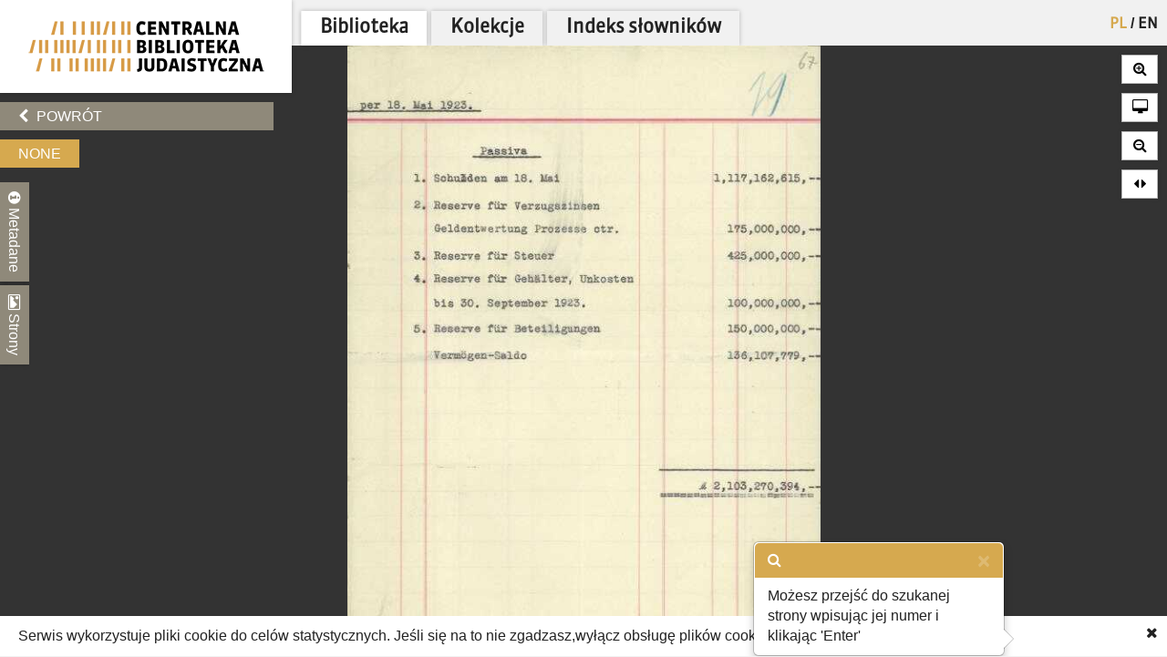

--- FILE ---
content_type: text/html; charset=utf-8
request_url: https://cbj.jhi.pl/documents/425177/69/
body_size: 25272
content:



<!DOCTYPE html>
<!--[if lt IE 7]>      <html class="no-js lt-ie9 lt-ie8 lt-ie7"> <![endif]-->
<!--[if IE 7]>         <html class="no-js lt-ie9 lt-ie8"> <![endif]-->
<!--[if IE 8]>         <html class="no-js lt-ie9"> <![endif]-->
<!--[if gt IE 8]><!--> <html class="no-js"> <!--<![endif]-->
    <head>
        <meta charset="utf-8">
        <meta http-equiv="X-UA-Compatible" content="IE=edge,chrome=1">
        <meta name="viewport" content="width=1024">
	<meta name=”deklaracja-dostępności” content=”https://bip.jhi.pl/deklaracja-dostepnosci”>

		<title>None - Centralna Biblioteka Judaistyczna</title>

        <link rel="stylesheet" href="https://maxcdn.bootstrapcdn.com/font-awesome/4.4.0/css/font-awesome.min.css">
        <link href='//fonts.googleapis.com/css?family=Armata&amp;subset=latin,latin-ext' rel='stylesheet' type='text/css'>

        <link rel="stylesheet" href="/static/css/bootstrap.min.9c4cb4ff957d.css" />
        <link rel="stylesheet" href="/static/css/bootstrap-popover.2061da9b7763.css" />
        <link rel="stylesheet" href="/static/css/bootstrap-theme.35839e4a66cc.css" />
        <link rel="stylesheet" href="/static/css/angular-datepicker.min.10d5eee89b54.css" />


	<link href="/static/css/reset.eb8cbac5c69e.css" rel="stylesheet"  type="text/css">
	<link href="/static/css/style-zih.a1054f1564ad.css" rel="stylesheet"  type="text/css">
        <link href="/static/img/aleph_favicon.177191339d10.ico" rel="shortcut icon" type="image/x-icon" />

	<script src="/static/js/lib/jquery-2.1.0.min.5ca7582261c4.js"></script>
        <script src="/static/js/lib/jquery.cookie.1e3faa7fc494.js"></script>
	<script src="/static/js/lib/jit.b423ffcc1e3f.js"></script>
    <script>
        window.domain = 'cbj.jhi.pl';
        window.http_referer = '';
    </script>
	<script src="https://maxcdn.bootstrapcdn.com/bootstrap/3.3.5/js/bootstrap.min.js"></script>
	<script src="/static/js/base.d4b493a8e71a.js"></script>
	<script src="/static/js/angular.min.c8ddded85c81.js"></script>
    <script src="/static/js/angular-locale-pl.d7354d3f0b8b.js"></script>
	<script src="/static/js/moment.9a360f7afca0.js"></script>
	<script src="/static/js/angular-datepicker.min.cad59bfce173.js"></script>
	<script src="/static/js/ng-sanitize.b40d10e55366.js"></script>

	<script src="/static/js/search_box.6e7383b06b74.js"></script>
	<script src="/static/js/app.48a8ed2b3d95.js"></script>
    <script src="/static/js/hypertree_filter.2af7f9fa47d2.js"></script>
    <script src="/static/js/transcript-search.c637406461ab.js"></script>
	<script type="text/javascript" src="/jsi18n/"></script>
	<script src="/static/js/utils.a1b7cbc9a814.js"></script>
    <script src="/static/js/lib/keyboard/js/jquery.keyboard2.933dd3003cec.js"></script>
    <script src="/static/js/resources/keyboard.03de8414f58a.js"></script>
    <script src="/static/js/lib/keyboard/js/jquery.mousewheel.min.053d89e5efe7.js"></script>
    <script src="/static/js/lib/keyboard/js/jquery.keyboard.extension-typing.min.682cc8869903.js"></script>
    <script src="/static/js/lib/keyboard/js/jquery.keyboard.extension-previewkeyset.min.dc95ff4601a4.js"></script>
    <script src="/static/js/lib/keyboard/layouts/keyboard-layouts-greywyvern.min.d88aa2ca4768.js"></script>

    <link href="/static/js/lib/keyboard/css/keyboard.min.696f0e3cf663.css" rel="stylesheet">
    <link href="/static/js/lib/keyboard/css/keyboard-previewkeyset.min.56f62558a8b3.css" rel="stylesheet">
    <link href="/static/js/lib/jquery-ui-1.11.4.custom/css/jquery-ui.min.fe7045256f8b.css" rel="stylesheet">
        <link href="/static/css/style-zih-transcript.5da2be3814b0.css" rel="stylesheet"  type="text/css">
        <meta name="msapplication-TileColor" content="#C6AA76">
        <meta name="msapplication-TileImage" content="/static/img/mstile-144x144.cdd01a9dc210.png">
        <meta name="theme-color" content="#ffffff">
        <meta name="keywords" content="Archiwum Ringelbluma, Ringelblum, Ringelblum Archive, Żydowski Instytut Historyczny, Jewish Historical Institute, Biblioteka, Library , Nachlass. Sitzungsprotokolle1923, 1934., Legat des Martin Levy., Martin Levy, Dr. Max Schottländer, Albert Levy, Gerhard Rohn, Erich Bayer, Herrmann Kittner, Adolf Danziger, Levenbach, Sachs, Fraenkel, Dr. Paul Markowitz, Helene Schubert., Legat Martina Levy’ego. Spuścizna. Protokoły z posiedzeń 1923, 1934., 335 s., niemiecki, 1923-1934, 105/795, Israelitische Kranken-Verpflegungs-Anstalt und Beerdigungs-Gesellschaft zu Breslau., RR-F">

	
    <script type="text/javascript" src="/jsi18n/"></script>
    <script src="/static/js/lib/openseadragon/openseadragon-old.38977a349ecf.js"></script>
    <script src="/static/js/lazyimgloader.bf53b5386fff.js"></script>
    <script src="/static/js/documents/document_detail.45709003a7a9.js"></script>
    <script src="/static/js/documents/hypertree.9adf8ff6f909.js"></script>

	<script src="/static/js/tracking.45ded8fe0ae1.js"></script>

        <script>
            moment.locale("pl")
        </script>

    </head>
    <body class="doc_details polish" dir="ltr" ng-app="angularHelpers"  ng-controller="bodyController">

        <!--[if lt IE 7]>
            <p class="chromeframe">Używasz <strong>nieaktualnej</strong> przeglądarki. <a href='http://browsehappy.com/'>Zaktualizuj swoją przeglądarkę</a>.</p>
        <![endif]-->
        
            <div class="row">

                
            </div>


        <div class="all">



            <div class="row navigator-bar">
                <header class="top">

                <div class="logo col-xs-3 col-sm-3 col-md-3 col-lg-3 col-xl-2">
                    <div>
                        <div>
                          <h1 class="cbj_title">
                        <a href="/" title="">
                            <img class="pl" src="/static/img/cbj_logo_pl.eb0ab6cafafa.png" alt="Centralna Biblioteka Judaistyczna" />

                        </a>
                    </h1>
                        </div>

                    </div>

                </div>
                <div class="col-xs-9 col-sm-9 col-md-9 col-lg-9 col-xl-10">
                    <div class="row">
                    <div class="col-xs-12">
                        <nav class="main_menu container-fluid">
                    <ul>

                            <li>


<form action="/setlang/" method="post" class="lang_button">
	
	<div style="position: relative">
	
		<button value="pl" class="active" name="language" type="submit" title="polski">
                PL
		</button>
		
			<span>/</span>
		
	
		<button value="en" class="" name="language" type="submit" title="English">
                EN
		</button>
		
	
	</div>
</form>
</li>

                        
			    <!--li><a href="/about/">O projekcie</a></li-->
                            <!--li><a href="/collections/" >Kolekcje</a></li-->


			<li class="is_tab"><a class="main_lib" href="/">Biblioteka</a></li>
                	<li class="is_tab"><a class="main_col" href="/collections/" >Kolekcje</a></li>
			<li class="is_tab"><a class="main_con" href="/documents/concepts/">Indeks słowników</a></li>
                    </ul>
                </nav></div>
                    </div>
                    <div class="row">
                    <div class="col-xs-12">
                        
                    </div>

                    </div>

                </div>


            </header>
            </div>


            <section class="content">

                
                


                    <div class="row">


            
                    <div class="col-xs-3 col-sm-3 col-md-3 col-lg-3 col-xl-2 ">
                        <div class="left_panel">



                     <div ng-controller="searchBoxController" class="search_panel_app">
                        
                        <div class="search_panel" >




                            <div  ng-init="searchMode = setMode('')" class="search_basic" ng-show="basicSearch">
                                <form form-on-change="saveForm()" method="get" action="" id="search-form-basic" ng-class="{'current-search': basicSearch}" class="search-form-ajax form-horizontal">
                                <div class="t_row vkeyb_input_container">
                                    <div class="cell">
                                            <input class="search_input vkeyb_input" id="search_input" ng-model="searchQuery" ng-init="searchQuery = ''" placeholder='Wpisz szukane słowa...' type="text" name="q">
                                    </div>
                                    <div class="cell">
                                            <button class="vkeyb_toggle_button vkeyb_toggle btn" type="button"><i class="fa fa-keyboard-o"></i></button>
                                    </div>
                                </div>

                                <div ng-cloak class="search_row search_buttons basic-search-buttons">
                                    <button class="search_button btn float-right" type="submit" ng-disabled="!isEmpty()">[[searchType.text]]</button>
                                    <div ng-cloak class="search_button_select float-right" ng-init="searchSelectEnabled = false" ng-click="searchSelectEnabled = !searchSelectEnabled">
                                        <!--<img src="/static/img/chevron-down.png">-->
                                        <div ng-show="searchSelectEnabled">
                                            <div ng-repeat="(key, value) in basicSearchOptions" ng-click="setMode(value.type) ">[[value.text]]</div>
                                        </div>

                                    </div>

                                    <div style="clear: both;"></div>
                                </div>
                                    <input type="hidden" name="m" value="[[searchType.type]]">
                                </form>
                            </div>


                            <!--ADVANCED SEARCH-->



                                    <div class="search_advanced" ng-show="!basicSearch" ng-cloak >
                                        <form form-on-change="saveForm()" method="get" action="" id="search-form-advanced" ng-class="{'current-search': !basicSearch}" class="search-form-ajax form-horizontal">
                                        <div class="advanced_search_item" ng-repeat="subform in adv_form track by $index">

                                        <div class="t_row vkeyb_input_container">

                                            <div class="cell">
                                                <button ng-disabled="adv_form.length == 1" ng-click="remove($index); saveForm()" class="advanced_search_remove btn" type="button"><i class="fa fa-trash-o"></i></button>
                                            </div>

                                            <div class="cell adv-search-first-cell">
                                                <select ng-options="field as field.verbose_name for field in config.fields track by field.name " name="advanced_field" class="advanced_field" ng-model="subform.first" ng-change="update(subform)" >

                                                    <!--<option ng-repeat="field in config.fields" value="[[field.name]]">[[field.verbose_name]]</option>-->



                                                </select>
                                            </div>

                                            <div class="cell ">
                                                <select ng-options="item as item.label for item in config.adv_fields[subform.first.type] track by item.name" name="advanced_kind" class="advanced_kind" ng-model="subform.second" >
                                                    <!--<option ng-repeat="(key, value) in subform.secondForm" value="[[key]]" >[[value]]</option>-->
                                                </select>
                                            </div>


                                        </div>


                                            <div ng-if="subform.second.type == 'date'" class="datepicker-container" >

                                                <input ng-value="changeDate(subform)" type="hidden"  name="advanced_query" >

                                                    <div class="datetime-field-icon">
                                                    <i class="fa fa-calendar-o"></i>
                                                    <input class="advanced_query input-date " date-time format="YYYY-MM-DD" ng-model="subform.firstDate"  min-view="date" >
                                                    </div>

                                            </div>

                                            <div ng-if="subform.second.type == 'date_range'" class="datepicker-container" >
                                                <input ng-value="changeDateRange(subform)" type="hidden" name="advanced_query" >


                                                <div class="datetime-field-icon datetime-field-half">
                                                    <i class="fa fa-calendar-o"></i>
                                                    <input class="advanced_query input-date input-date-range" date-time format="YYYY-MM-DD" ng-model="subform.firstDate"  min-view="date" >
                                                    </div>
                                                <div class="datetime-field-icon datetime-field-half">
                                                    <i class="fa fa-calendar-o"></i>
                                                    <input class="advanced_query input-date input-date-range" date-time format="YYYY-MM-DD" ng-model="subform.secondDate" min-view="date" >
                                                    </div>



                                            </div>

                                        <div ng-if="subform.second.type == 'text'" class="vkeyb_input_container">
                                            <div class="cell query adv-search-input-cell">
                                                <input ng-model="subform.value" type="text" name="advanced_query" class="advanced_query vkeyb_input" placeholder='Wpisz szukane słowa...' value="" />
                                            </div>
                                            <div class="cell">
                                                <button class="vkeyb_toggle_button vkeyb_toggle btn" type="button"><i class="fa fa-keyboard-o"></i></button>
                                            </div>

                                        </div>

                                        <span class="date_format_info">RRRR-MM-DD</span>
                                        </div>

                                    <div class="search_row search_buttons">
                                    <button class="search_button btn float-right" type="submit">Szukaj</button>
                                    <button ng-click="addEmptyField(); saveForm()"  class="btn add_advanced_search " type="button"><i class="fa fa-plus-circle"></i></button>

                                        <div style="clear: both;"></div>
                                        <span class="clear_button "  ng-click="clearForm(); saveForm()">Usuń formularz</span>
                                         <div style="clear: both;"></div>
                                </div>
                                            </form>
                                    </div>

                        </div>
                     </div>



                        

    <div class="links t_row">
        <div class="t_container cell">
            <ul>
                <li><a onclick="window.goToPrevious()" id="back" href="/" class="btn"><i class="fa fa-chevron-left"></i> Powrót</a></li>
            <script>
                window.goToPrevious = function() {
                    if(window.http_referer.indexOf(window.domain) !== -1){
                        window.history.back()
                    }else{
                      window.location.replace('http://'+window.domain );
                    }

                }
            </script>
                

                
            </ul>
        </div>
    </div>

    <div class="document_title t_row">
        <h1>None</h1>
        <p id="document_inner_links"><a id="transcript_switch_link" href='#'><i class="fa fa-file-text-o"></i><span></span></a></p>
    </div>

    <div class="document_details t_row">
        <div class="t_container ">
            <div class="tabs_wrapper">
                <div class="document_details_buttons">
                    <div class="t_container">
                        
                        <button type="button" id="metadata-tab-button" data-tab="metadata" class="tab-button"><i class="fa fa-info-circle"></i> Metadane</button>
                        <button type="button" id="thumbnails-tab-button" data-tab="thumbnails" class="tab-button"><i class="fa fa-picture-o"></i> Strony</button>
                    
                        <button type="button" class="close_left_panel"><i class="fa fa-chevron-circle-down"></i></button>
                    </div>
                </div>
                
                    <div id="metadata" class="tab">
                        <div class="tab_content">
                            <div class="metadata_container">
                            

                            <!---->
                            
                                
                                    <p class="metadata"><strong>Zawartość:</strong> Nachlass. Sitzungsprotokolle1923, 1934., Legat des Martin Levy.</p>
                                
                            
                                
                                    <p class="metadata"><strong>Współpracownik:</strong> Martin Levy, Dr. Max Schottländer, Albert Levy, Gerhard Rohn, Erich Bayer, Herrmann Kittner, Adolf Danziger, Levenbach, Sachs, Fraenkel, Dr. Paul Markowitz, Helene Schubert.</p>
                                
                            
                                
                                    <p class="metadata"><strong>Uwagi:</strong> Legat Martina Levy’ego. Spuścizna. Protokoły z posiedzeń 1923, 1934.</p>
                                
                            
                                
                                    <p class="metadata"><strong>Opis fizyczny:</strong> 335 s.</p>
                                
                            
                                
                                    <p class="metadata"><strong>Język:</strong> niemiecki</p>
                                
                            
                                
                                    <p class="metadata"><strong>Data:</strong> 1923-1934</p>
                                
                            
                                
                                    <p class="metadata"><strong>Sygnatura:</strong> 105/795</p>
                                
                            
                                
                                    <p class="metadata"><strong>Instytucja:</strong> Israelitische Kranken-Verpflegungs-Anstalt und Beerdigungs-Gesellschaft zu Breslau.</p>
                                
                            
                                
                                    <p class="metadata"><strong>Prawa autorskie:</strong> RR-F</p>
                                
                            
                            </div>
                        </div>
                    </div>
                    <div id="thumbnails" class="tab">
                        <div class="tab_content doc_thumbnails" id="openseanavigation">
                            <div class="essence">
                            
                                <a href="/documents/425177/0/" data-page-num="0" class="page0 page_id424302 page_selected">
                                    <img class="thumb-image" src="/static/img/blank.32023bb33cfb.gif" data-src="https://resources.jhi.pl/ws/resource/image/425177/0?DeepZoom=424302.tif_files/8/" alt="strona 1" />
                                </a>
                                
                            
                                <a href="/documents/425177/1/" data-page-num="1" class="page1 page_id424303">
                                    <img class="thumb-image" src="/static/img/blank.32023bb33cfb.gif" data-src="https://resources.jhi.pl/ws/resource/image/425177/0?DeepZoom=424303.tif_files/8/" alt="strona 2" />
                                </a>
                                
                            
                                <a href="/documents/425177/2/" data-page-num="2" class="page2 page_id424304">
                                    <img class="thumb-image" src="/static/img/blank.32023bb33cfb.gif" data-src="https://resources.jhi.pl/ws/resource/image/425177/0?DeepZoom=424304.tif_files/8/" alt="strona 3" />
                                </a>
                                
                            
                                <a href="/documents/425177/3/" data-page-num="3" class="page3 page_id424305">
                                    <img class="thumb-image" src="/static/img/blank.32023bb33cfb.gif" data-src="https://resources.jhi.pl/ws/resource/image/425177/0?DeepZoom=424305.tif_files/8/" alt="strona 4" />
                                </a>
                                
                            
                                <a href="/documents/425177/4/" data-page-num="4" class="page4 page_id424306">
                                    <img class="thumb-image" src="/static/img/blank.32023bb33cfb.gif" data-src="https://resources.jhi.pl/ws/resource/image/425177/0?DeepZoom=424306.tif_files/8/" alt="strona 5" />
                                </a>
                                
                            
                                <a href="/documents/425177/5/" data-page-num="5" class="page5 page_id424307">
                                    <img class="thumb-image" src="/static/img/blank.32023bb33cfb.gif" data-src="https://resources.jhi.pl/ws/resource/image/425177/0?DeepZoom=424307.tif_files/8/" alt="strona 6" />
                                </a>
                                
                            
                                <a href="/documents/425177/6/" data-page-num="6" class="page6 page_id424308">
                                    <img class="thumb-image" src="/static/img/blank.32023bb33cfb.gif" data-src="https://resources.jhi.pl/ws/resource/image/425177/0?DeepZoom=424308.tif_files/8/" alt="strona 7" />
                                </a>
                                
                            
                                <a href="/documents/425177/7/" data-page-num="7" class="page7 page_id424311">
                                    <img class="thumb-image" src="/static/img/blank.32023bb33cfb.gif" data-src="https://resources.jhi.pl/ws/resource/image/425177/0?DeepZoom=424311.tif_files/8/" alt="strona 8" />
                                </a>
                                
                            
                                <a href="/documents/425177/8/" data-page-num="8" class="page8 page_id424313">
                                    <img class="thumb-image" src="/static/img/blank.32023bb33cfb.gif" data-src="https://resources.jhi.pl/ws/resource/image/425177/0?DeepZoom=424313.tif_files/8/" alt="strona 9" />
                                </a>
                                
                            
                                <a href="/documents/425177/9/" data-page-num="9" class="page9 page_id424314">
                                    <img class="thumb-image" src="/static/img/blank.32023bb33cfb.gif" data-src="https://resources.jhi.pl/ws/resource/image/425177/0?DeepZoom=424314.tif_files/8/" alt="strona 10" />
                                </a>
                                
                            
                                <a href="/documents/425177/10/" data-page-num="10" class="page10 page_id424316">
                                    <img class="thumb-image" src="/static/img/blank.32023bb33cfb.gif" data-src="https://resources.jhi.pl/ws/resource/image/425177/0?DeepZoom=424316.tif_files/8/" alt="strona 11" />
                                </a>
                                
                            
                                <a href="/documents/425177/11/" data-page-num="11" class="page11 page_id424317">
                                    <img class="thumb-image" src="/static/img/blank.32023bb33cfb.gif" data-src="https://resources.jhi.pl/ws/resource/image/425177/0?DeepZoom=424317.tif_files/8/" alt="strona 12" />
                                </a>
                                
                            
                                <a href="/documents/425177/12/" data-page-num="12" class="page12 page_id424318">
                                    <img class="thumb-image" src="/static/img/blank.32023bb33cfb.gif" data-src="https://resources.jhi.pl/ws/resource/image/425177/0?DeepZoom=424318.tif_files/8/" alt="strona 13" />
                                </a>
                                
                            
                                <a href="/documents/425177/13/" data-page-num="13" class="page13 page_id424319">
                                    <img class="thumb-image" src="/static/img/blank.32023bb33cfb.gif" data-src="https://resources.jhi.pl/ws/resource/image/425177/0?DeepZoom=424319.tif_files/8/" alt="strona 14" />
                                </a>
                                
                            
                                <a href="/documents/425177/14/" data-page-num="14" class="page14 page_id424321">
                                    <img class="thumb-image" src="/static/img/blank.32023bb33cfb.gif" data-src="https://resources.jhi.pl/ws/resource/image/425177/0?DeepZoom=424321.tif_files/8/" alt="strona 15" />
                                </a>
                                
                            
                                <a href="/documents/425177/15/" data-page-num="15" class="page15 page_id424322">
                                    <img class="thumb-image" src="/static/img/blank.32023bb33cfb.gif" data-src="https://resources.jhi.pl/ws/resource/image/425177/0?DeepZoom=424322.tif_files/8/" alt="strona 16" />
                                </a>
                                
                            
                                <a href="/documents/425177/16/" data-page-num="16" class="page16 page_id424323">
                                    <img class="thumb-image" src="/static/img/blank.32023bb33cfb.gif" data-src="https://resources.jhi.pl/ws/resource/image/425177/0?DeepZoom=424323.tif_files/8/" alt="strona 17" />
                                </a>
                                
                            
                                <a href="/documents/425177/17/" data-page-num="17" class="page17 page_id424324">
                                    <img class="thumb-image" src="/static/img/blank.32023bb33cfb.gif" data-src="https://resources.jhi.pl/ws/resource/image/425177/0?DeepZoom=424324.tif_files/8/" alt="strona 18" />
                                </a>
                                
                            
                                <a href="/documents/425177/18/" data-page-num="18" class="page18 page_id424325">
                                    <img class="thumb-image" src="/static/img/blank.32023bb33cfb.gif" data-src="https://resources.jhi.pl/ws/resource/image/425177/0?DeepZoom=424325.tif_files/8/" alt="strona 19" />
                                </a>
                                
                            
                                <a href="/documents/425177/19/" data-page-num="19" class="page19 page_id424326">
                                    <img class="thumb-image" src="/static/img/blank.32023bb33cfb.gif" data-src="https://resources.jhi.pl/ws/resource/image/425177/0?DeepZoom=424326.tif_files/8/" alt="strona 20" />
                                </a>
                                
                            
                                <a href="/documents/425177/20/" data-page-num="20" class="page20 page_id424327">
                                    <img class="thumb-image" src="/static/img/blank.32023bb33cfb.gif" data-src="https://resources.jhi.pl/ws/resource/image/425177/0?DeepZoom=424327.tif_files/8/" alt="strona 21" />
                                </a>
                                
                            
                                <a href="/documents/425177/21/" data-page-num="21" class="page21 page_id424328">
                                    <img class="thumb-image" src="/static/img/blank.32023bb33cfb.gif" data-src="https://resources.jhi.pl/ws/resource/image/425177/0?DeepZoom=424328.tif_files/8/" alt="strona 22" />
                                </a>
                                
                            
                                <a href="/documents/425177/22/" data-page-num="22" class="page22 page_id424329">
                                    <img class="thumb-image" src="/static/img/blank.32023bb33cfb.gif" data-src="https://resources.jhi.pl/ws/resource/image/425177/0?DeepZoom=424329.tif_files/8/" alt="strona 23" />
                                </a>
                                
                            
                                <a href="/documents/425177/23/" data-page-num="23" class="page23 page_id424330">
                                    <img class="thumb-image" src="/static/img/blank.32023bb33cfb.gif" data-src="https://resources.jhi.pl/ws/resource/image/425177/0?DeepZoom=424330.tif_files/8/" alt="strona 24" />
                                </a>
                                
                            
                                <a href="/documents/425177/24/" data-page-num="24" class="page24 page_id424331">
                                    <img class="thumb-image" src="/static/img/blank.32023bb33cfb.gif" data-src="https://resources.jhi.pl/ws/resource/image/425177/0?DeepZoom=424331.tif_files/8/" alt="strona 25" />
                                </a>
                                
                            
                                <a href="/documents/425177/25/" data-page-num="25" class="page25 page_id424332">
                                    <img class="thumb-image" src="/static/img/blank.32023bb33cfb.gif" data-src="https://resources.jhi.pl/ws/resource/image/425177/0?DeepZoom=424332.tif_files/8/" alt="strona 26" />
                                </a>
                                
                            
                                <a href="/documents/425177/26/" data-page-num="26" class="page26 page_id424333">
                                    <img class="thumb-image" src="/static/img/blank.32023bb33cfb.gif" data-src="https://resources.jhi.pl/ws/resource/image/425177/0?DeepZoom=424333.tif_files/8/" alt="strona 27" />
                                </a>
                                
                            
                                <a href="/documents/425177/27/" data-page-num="27" class="page27 page_id424334">
                                    <img class="thumb-image" src="/static/img/blank.32023bb33cfb.gif" data-src="https://resources.jhi.pl/ws/resource/image/425177/0?DeepZoom=424334.tif_files/8/" alt="strona 28" />
                                </a>
                                
                            
                                <a href="/documents/425177/28/" data-page-num="28" class="page28 page_id424335">
                                    <img class="thumb-image" src="/static/img/blank.32023bb33cfb.gif" data-src="https://resources.jhi.pl/ws/resource/image/425177/0?DeepZoom=424335.tif_files/8/" alt="strona 29" />
                                </a>
                                
                            
                                <a href="/documents/425177/29/" data-page-num="29" class="page29 page_id424336">
                                    <img class="thumb-image" src="/static/img/blank.32023bb33cfb.gif" data-src="https://resources.jhi.pl/ws/resource/image/425177/0?DeepZoom=424336.tif_files/8/" alt="strona 30" />
                                </a>
                                
                            
                                <a href="/documents/425177/30/" data-page-num="30" class="page30 page_id424337">
                                    <img class="thumb-image" src="/static/img/blank.32023bb33cfb.gif" data-src="https://resources.jhi.pl/ws/resource/image/425177/0?DeepZoom=424337.tif_files/8/" alt="strona 31" />
                                </a>
                                
                            
                                <a href="/documents/425177/31/" data-page-num="31" class="page31 page_id424338">
                                    <img class="thumb-image" src="/static/img/blank.32023bb33cfb.gif" data-src="https://resources.jhi.pl/ws/resource/image/425177/0?DeepZoom=424338.tif_files/8/" alt="strona 32" />
                                </a>
                                
                            
                                <a href="/documents/425177/32/" data-page-num="32" class="page32 page_id424339">
                                    <img class="thumb-image" src="/static/img/blank.32023bb33cfb.gif" data-src="https://resources.jhi.pl/ws/resource/image/425177/0?DeepZoom=424339.tif_files/8/" alt="strona 33" />
                                </a>
                                
                            
                                <a href="/documents/425177/33/" data-page-num="33" class="page33 page_id424340">
                                    <img class="thumb-image" src="/static/img/blank.32023bb33cfb.gif" data-src="https://resources.jhi.pl/ws/resource/image/425177/0?DeepZoom=424340.tif_files/8/" alt="strona 34" />
                                </a>
                                
                            
                                <a href="/documents/425177/34/" data-page-num="34" class="page34 page_id424342">
                                    <img class="thumb-image" src="/static/img/blank.32023bb33cfb.gif" data-src="https://resources.jhi.pl/ws/resource/image/425177/0?DeepZoom=424342.tif_files/8/" alt="strona 35" />
                                </a>
                                
                            
                                <a href="/documents/425177/35/" data-page-num="35" class="page35 page_id424344">
                                    <img class="thumb-image" src="/static/img/blank.32023bb33cfb.gif" data-src="https://resources.jhi.pl/ws/resource/image/425177/0?DeepZoom=424344.tif_files/8/" alt="strona 36" />
                                </a>
                                
                            
                                <a href="/documents/425177/36/" data-page-num="36" class="page36 page_id424345">
                                    <img class="thumb-image" src="/static/img/blank.32023bb33cfb.gif" data-src="https://resources.jhi.pl/ws/resource/image/425177/0?DeepZoom=424345.tif_files/8/" alt="strona 37" />
                                </a>
                                
                            
                                <a href="/documents/425177/37/" data-page-num="37" class="page37 page_id424346">
                                    <img class="thumb-image" src="/static/img/blank.32023bb33cfb.gif" data-src="https://resources.jhi.pl/ws/resource/image/425177/0?DeepZoom=424346.tif_files/8/" alt="strona 38" />
                                </a>
                                
                            
                                <a href="/documents/425177/38/" data-page-num="38" class="page38 page_id424348">
                                    <img class="thumb-image" src="/static/img/blank.32023bb33cfb.gif" data-src="https://resources.jhi.pl/ws/resource/image/425177/0?DeepZoom=424348.tif_files/8/" alt="strona 39" />
                                </a>
                                
                            
                                <a href="/documents/425177/39/" data-page-num="39" class="page39 page_id424351">
                                    <img class="thumb-image" src="/static/img/blank.32023bb33cfb.gif" data-src="https://resources.jhi.pl/ws/resource/image/425177/0?DeepZoom=424351.tif_files/8/" alt="strona 40" />
                                </a>
                                
                            
                                <a href="/documents/425177/40/" data-page-num="40" class="page40 page_id424353">
                                    <img class="thumb-image" src="/static/img/blank.32023bb33cfb.gif" data-src="https://resources.jhi.pl/ws/resource/image/425177/0?DeepZoom=424353.tif_files/8/" alt="strona 41" />
                                </a>
                                
                            
                                <a href="/documents/425177/41/" data-page-num="41" class="page41 page_id424355">
                                    <img class="thumb-image" src="/static/img/blank.32023bb33cfb.gif" data-src="https://resources.jhi.pl/ws/resource/image/425177/0?DeepZoom=424355.tif_files/8/" alt="strona 42" />
                                </a>
                                
                            
                                <a href="/documents/425177/42/" data-page-num="42" class="page42 page_id424357">
                                    <img class="thumb-image" src="/static/img/blank.32023bb33cfb.gif" data-src="https://resources.jhi.pl/ws/resource/image/425177/0?DeepZoom=424357.tif_files/8/" alt="strona 43" />
                                </a>
                                
                            
                                <a href="/documents/425177/43/" data-page-num="43" class="page43 page_id424358">
                                    <img class="thumb-image" src="/static/img/blank.32023bb33cfb.gif" data-src="https://resources.jhi.pl/ws/resource/image/425177/0?DeepZoom=424358.tif_files/8/" alt="strona 44" />
                                </a>
                                
                            
                                <a href="/documents/425177/44/" data-page-num="44" class="page44 page_id424359">
                                    <img class="thumb-image" src="/static/img/blank.32023bb33cfb.gif" data-src="https://resources.jhi.pl/ws/resource/image/425177/0?DeepZoom=424359.tif_files/8/" alt="strona 45" />
                                </a>
                                
                            
                                <a href="/documents/425177/45/" data-page-num="45" class="page45 page_id424360">
                                    <img class="thumb-image" src="/static/img/blank.32023bb33cfb.gif" data-src="https://resources.jhi.pl/ws/resource/image/425177/0?DeepZoom=424360.tif_files/8/" alt="strona 46" />
                                </a>
                                
                            
                                <a href="/documents/425177/46/" data-page-num="46" class="page46 page_id424361">
                                    <img class="thumb-image" src="/static/img/blank.32023bb33cfb.gif" data-src="https://resources.jhi.pl/ws/resource/image/425177/0?DeepZoom=424361.tif_files/8/" alt="strona 47" />
                                </a>
                                
                            
                                <a href="/documents/425177/47/" data-page-num="47" class="page47 page_id424362">
                                    <img class="thumb-image" src="/static/img/blank.32023bb33cfb.gif" data-src="https://resources.jhi.pl/ws/resource/image/425177/0?DeepZoom=424362.tif_files/8/" alt="strona 48" />
                                </a>
                                
                            
                                <a href="/documents/425177/48/" data-page-num="48" class="page48 page_id424363">
                                    <img class="thumb-image" src="/static/img/blank.32023bb33cfb.gif" data-src="https://resources.jhi.pl/ws/resource/image/425177/0?DeepZoom=424363.tif_files/8/" alt="strona 49" />
                                </a>
                                
                            
                                <a href="/documents/425177/49/" data-page-num="49" class="page49 page_id424364">
                                    <img class="thumb-image" src="/static/img/blank.32023bb33cfb.gif" data-src="https://resources.jhi.pl/ws/resource/image/425177/0?DeepZoom=424364.tif_files/8/" alt="strona 50" />
                                </a>
                                
                            
                                <a href="/documents/425177/50/" data-page-num="50" class="page50 page_id424365">
                                    <img class="thumb-image" src="/static/img/blank.32023bb33cfb.gif" data-src="https://resources.jhi.pl/ws/resource/image/425177/0?DeepZoom=424365.tif_files/8/" alt="strona 51" />
                                </a>
                                
                            
                                <a href="/documents/425177/51/" data-page-num="51" class="page51 page_id424366">
                                    <img class="thumb-image" src="/static/img/blank.32023bb33cfb.gif" data-src="https://resources.jhi.pl/ws/resource/image/425177/0?DeepZoom=424366.tif_files/8/" alt="strona 52" />
                                </a>
                                
                            
                                <a href="/documents/425177/52/" data-page-num="52" class="page52 page_id424367">
                                    <img class="thumb-image" src="/static/img/blank.32023bb33cfb.gif" data-src="https://resources.jhi.pl/ws/resource/image/425177/0?DeepZoom=424367.tif_files/8/" alt="strona 53" />
                                </a>
                                
                            
                                <a href="/documents/425177/53/" data-page-num="53" class="page53 page_id424368">
                                    <img class="thumb-image" src="/static/img/blank.32023bb33cfb.gif" data-src="https://resources.jhi.pl/ws/resource/image/425177/0?DeepZoom=424368.tif_files/8/" alt="strona 54" />
                                </a>
                                
                            
                                <a href="/documents/425177/54/" data-page-num="54" class="page54 page_id424369">
                                    <img class="thumb-image" src="/static/img/blank.32023bb33cfb.gif" data-src="https://resources.jhi.pl/ws/resource/image/425177/0?DeepZoom=424369.tif_files/8/" alt="strona 55" />
                                </a>
                                
                            
                                <a href="/documents/425177/55/" data-page-num="55" class="page55 page_id424370">
                                    <img class="thumb-image" src="/static/img/blank.32023bb33cfb.gif" data-src="https://resources.jhi.pl/ws/resource/image/425177/0?DeepZoom=424370.tif_files/8/" alt="strona 56" />
                                </a>
                                
                            
                                <a href="/documents/425177/56/" data-page-num="56" class="page56 page_id424371">
                                    <img class="thumb-image" src="/static/img/blank.32023bb33cfb.gif" data-src="https://resources.jhi.pl/ws/resource/image/425177/0?DeepZoom=424371.tif_files/8/" alt="strona 57" />
                                </a>
                                
                            
                                <a href="/documents/425177/57/" data-page-num="57" class="page57 page_id424372">
                                    <img class="thumb-image" src="/static/img/blank.32023bb33cfb.gif" data-src="https://resources.jhi.pl/ws/resource/image/425177/0?DeepZoom=424372.tif_files/8/" alt="strona 58" />
                                </a>
                                
                            
                                <a href="/documents/425177/58/" data-page-num="58" class="page58 page_id424373">
                                    <img class="thumb-image" src="/static/img/blank.32023bb33cfb.gif" data-src="https://resources.jhi.pl/ws/resource/image/425177/0?DeepZoom=424373.tif_files/8/" alt="strona 59" />
                                </a>
                                
                            
                                <a href="/documents/425177/59/" data-page-num="59" class="page59 page_id424374">
                                    <img class="thumb-image" src="/static/img/blank.32023bb33cfb.gif" data-src="https://resources.jhi.pl/ws/resource/image/425177/0?DeepZoom=424374.tif_files/8/" alt="strona 60" />
                                </a>
                                
                            
                                <a href="/documents/425177/60/" data-page-num="60" class="page60 page_id424375">
                                    <img class="thumb-image" src="/static/img/blank.32023bb33cfb.gif" data-src="https://resources.jhi.pl/ws/resource/image/425177/0?DeepZoom=424375.tif_files/8/" alt="strona 61" />
                                </a>
                                
                            
                                <a href="/documents/425177/61/" data-page-num="61" class="page61 page_id424376">
                                    <img class="thumb-image" src="/static/img/blank.32023bb33cfb.gif" data-src="https://resources.jhi.pl/ws/resource/image/425177/0?DeepZoom=424376.tif_files/8/" alt="strona 62" />
                                </a>
                                
                            
                                <a href="/documents/425177/62/" data-page-num="62" class="page62 page_id424377">
                                    <img class="thumb-image" src="/static/img/blank.32023bb33cfb.gif" data-src="https://resources.jhi.pl/ws/resource/image/425177/0?DeepZoom=424377.tif_files/8/" alt="strona 63" />
                                </a>
                                
                            
                                <a href="/documents/425177/63/" data-page-num="63" class="page63 page_id424378">
                                    <img class="thumb-image" src="/static/img/blank.32023bb33cfb.gif" data-src="https://resources.jhi.pl/ws/resource/image/425177/0?DeepZoom=424378.tif_files/8/" alt="strona 64" />
                                </a>
                                
                            
                                <a href="/documents/425177/64/" data-page-num="64" class="page64 page_id424379">
                                    <img class="thumb-image" src="/static/img/blank.32023bb33cfb.gif" data-src="https://resources.jhi.pl/ws/resource/image/425177/0?DeepZoom=424379.tif_files/8/" alt="strona 65" />
                                </a>
                                
                            
                                <a href="/documents/425177/65/" data-page-num="65" class="page65 page_id424380">
                                    <img class="thumb-image" src="/static/img/blank.32023bb33cfb.gif" data-src="https://resources.jhi.pl/ws/resource/image/425177/0?DeepZoom=424380.tif_files/8/" alt="strona 66" />
                                </a>
                                
                            
                                <a href="/documents/425177/66/" data-page-num="66" class="page66 page_id424382">
                                    <img class="thumb-image" src="/static/img/blank.32023bb33cfb.gif" data-src="https://resources.jhi.pl/ws/resource/image/425177/0?DeepZoom=424382.tif_files/8/" alt="strona 67" />
                                </a>
                                
                            
                                <a href="/documents/425177/67/" data-page-num="67" class="page67 page_id424384">
                                    <img class="thumb-image" src="/static/img/blank.32023bb33cfb.gif" data-src="https://resources.jhi.pl/ws/resource/image/425177/0?DeepZoom=424384.tif_files/8/" alt="strona 68" />
                                </a>
                                
                            
                                <a href="/documents/425177/68/" data-page-num="68" class="page68 page_id424387">
                                    <img class="thumb-image" src="/static/img/blank.32023bb33cfb.gif" data-src="https://resources.jhi.pl/ws/resource/image/425177/0?DeepZoom=424387.tif_files/8/" alt="strona 69" />
                                </a>
                                
                            
                                <a href="/documents/425177/69/" data-page-num="69" class="page69 page_id424390">
                                    <img class="thumb-image" src="/static/img/blank.32023bb33cfb.gif" data-src="https://resources.jhi.pl/ws/resource/image/425177/0?DeepZoom=424390.tif_files/8/" alt="strona 70" />
                                </a>
                                
                            
                                <a href="/documents/425177/70/" data-page-num="70" class="page70 page_id424392">
                                    <img class="thumb-image" src="/static/img/blank.32023bb33cfb.gif" data-src="https://resources.jhi.pl/ws/resource/image/425177/0?DeepZoom=424392.tif_files/8/" alt="strona 71" />
                                </a>
                                
                            
                                <a href="/documents/425177/71/" data-page-num="71" class="page71 page_id424395">
                                    <img class="thumb-image" src="/static/img/blank.32023bb33cfb.gif" data-src="https://resources.jhi.pl/ws/resource/image/425177/0?DeepZoom=424395.tif_files/8/" alt="strona 72" />
                                </a>
                                
                            
                                <a href="/documents/425177/72/" data-page-num="72" class="page72 page_id424396">
                                    <img class="thumb-image" src="/static/img/blank.32023bb33cfb.gif" data-src="https://resources.jhi.pl/ws/resource/image/425177/0?DeepZoom=424396.tif_files/8/" alt="strona 73" />
                                </a>
                                
                            
                                <a href="/documents/425177/73/" data-page-num="73" class="page73 page_id424400">
                                    <img class="thumb-image" src="/static/img/blank.32023bb33cfb.gif" data-src="https://resources.jhi.pl/ws/resource/image/425177/0?DeepZoom=424400.tif_files/8/" alt="strona 74" />
                                </a>
                                
                            
                                <a href="/documents/425177/74/" data-page-num="74" class="page74 page_id424403">
                                    <img class="thumb-image" src="/static/img/blank.32023bb33cfb.gif" data-src="https://resources.jhi.pl/ws/resource/image/425177/0?DeepZoom=424403.tif_files/8/" alt="strona 75" />
                                </a>
                                
                            
                                <a href="/documents/425177/75/" data-page-num="75" class="page75 page_id424405">
                                    <img class="thumb-image" src="/static/img/blank.32023bb33cfb.gif" data-src="https://resources.jhi.pl/ws/resource/image/425177/0?DeepZoom=424405.tif_files/8/" alt="strona 76" />
                                </a>
                                
                            
                                <a href="/documents/425177/76/" data-page-num="76" class="page76 page_id424408">
                                    <img class="thumb-image" src="/static/img/blank.32023bb33cfb.gif" data-src="https://resources.jhi.pl/ws/resource/image/425177/0?DeepZoom=424408.tif_files/8/" alt="strona 77" />
                                </a>
                                
                            
                                <a href="/documents/425177/77/" data-page-num="77" class="page77 page_id424412">
                                    <img class="thumb-image" src="/static/img/blank.32023bb33cfb.gif" data-src="https://resources.jhi.pl/ws/resource/image/425177/0?DeepZoom=424412.tif_files/8/" alt="strona 78" />
                                </a>
                                
                            
                                <a href="/documents/425177/78/" data-page-num="78" class="page78 page_id424415">
                                    <img class="thumb-image" src="/static/img/blank.32023bb33cfb.gif" data-src="https://resources.jhi.pl/ws/resource/image/425177/0?DeepZoom=424415.tif_files/8/" alt="strona 79" />
                                </a>
                                
                            
                                <a href="/documents/425177/79/" data-page-num="79" class="page79 page_id424417">
                                    <img class="thumb-image" src="/static/img/blank.32023bb33cfb.gif" data-src="https://resources.jhi.pl/ws/resource/image/425177/0?DeepZoom=424417.tif_files/8/" alt="strona 80" />
                                </a>
                                
                            
                                <a href="/documents/425177/80/" data-page-num="80" class="page80 page_id424420">
                                    <img class="thumb-image" src="/static/img/blank.32023bb33cfb.gif" data-src="https://resources.jhi.pl/ws/resource/image/425177/0?DeepZoom=424420.tif_files/8/" alt="strona 81" />
                                </a>
                                
                            
                                <a href="/documents/425177/81/" data-page-num="81" class="page81 page_id424424">
                                    <img class="thumb-image" src="/static/img/blank.32023bb33cfb.gif" data-src="https://resources.jhi.pl/ws/resource/image/425177/0?DeepZoom=424424.tif_files/8/" alt="strona 82" />
                                </a>
                                
                            
                                <a href="/documents/425177/82/" data-page-num="82" class="page82 page_id424427">
                                    <img class="thumb-image" src="/static/img/blank.32023bb33cfb.gif" data-src="https://resources.jhi.pl/ws/resource/image/425177/0?DeepZoom=424427.tif_files/8/" alt="strona 83" />
                                </a>
                                
                            
                                <a href="/documents/425177/83/" data-page-num="83" class="page83 page_id424433">
                                    <img class="thumb-image" src="/static/img/blank.32023bb33cfb.gif" data-src="https://resources.jhi.pl/ws/resource/image/425177/0?DeepZoom=424433.tif_files/8/" alt="strona 84" />
                                </a>
                                
                            
                                <a href="/documents/425177/84/" data-page-num="84" class="page84 page_id424434">
                                    <img class="thumb-image" src="/static/img/blank.32023bb33cfb.gif" data-src="https://resources.jhi.pl/ws/resource/image/425177/0?DeepZoom=424434.tif_files/8/" alt="strona 85" />
                                </a>
                                
                            
                                <a href="/documents/425177/85/" data-page-num="85" class="page85 page_id424437">
                                    <img class="thumb-image" src="/static/img/blank.32023bb33cfb.gif" data-src="https://resources.jhi.pl/ws/resource/image/425177/0?DeepZoom=424437.tif_files/8/" alt="strona 86" />
                                </a>
                                
                            
                                <a href="/documents/425177/86/" data-page-num="86" class="page86 page_id424438">
                                    <img class="thumb-image" src="/static/img/blank.32023bb33cfb.gif" data-src="https://resources.jhi.pl/ws/resource/image/425177/0?DeepZoom=424438.tif_files/8/" alt="strona 87" />
                                </a>
                                
                            
                                <a href="/documents/425177/87/" data-page-num="87" class="page87 page_id424440">
                                    <img class="thumb-image" src="/static/img/blank.32023bb33cfb.gif" data-src="https://resources.jhi.pl/ws/resource/image/425177/0?DeepZoom=424440.tif_files/8/" alt="strona 88" />
                                </a>
                                
                            
                                <a href="/documents/425177/88/" data-page-num="88" class="page88 page_id424442">
                                    <img class="thumb-image" src="/static/img/blank.32023bb33cfb.gif" data-src="https://resources.jhi.pl/ws/resource/image/425177/0?DeepZoom=424442.tif_files/8/" alt="strona 89" />
                                </a>
                                
                            
                                <a href="/documents/425177/89/" data-page-num="89" class="page89 page_id424444">
                                    <img class="thumb-image" src="/static/img/blank.32023bb33cfb.gif" data-src="https://resources.jhi.pl/ws/resource/image/425177/0?DeepZoom=424444.tif_files/8/" alt="strona 90" />
                                </a>
                                
                            
                                <a href="/documents/425177/90/" data-page-num="90" class="page90 page_id424446">
                                    <img class="thumb-image" src="/static/img/blank.32023bb33cfb.gif" data-src="https://resources.jhi.pl/ws/resource/image/425177/0?DeepZoom=424446.tif_files/8/" alt="strona 91" />
                                </a>
                                
                            
                                <a href="/documents/425177/91/" data-page-num="91" class="page91 page_id424448">
                                    <img class="thumb-image" src="/static/img/blank.32023bb33cfb.gif" data-src="https://resources.jhi.pl/ws/resource/image/425177/0?DeepZoom=424448.tif_files/8/" alt="strona 92" />
                                </a>
                                
                            
                                <a href="/documents/425177/92/" data-page-num="92" class="page92 page_id424450">
                                    <img class="thumb-image" src="/static/img/blank.32023bb33cfb.gif" data-src="https://resources.jhi.pl/ws/resource/image/425177/0?DeepZoom=424450.tif_files/8/" alt="strona 93" />
                                </a>
                                
                            
                                <a href="/documents/425177/93/" data-page-num="93" class="page93 page_id424452">
                                    <img class="thumb-image" src="/static/img/blank.32023bb33cfb.gif" data-src="https://resources.jhi.pl/ws/resource/image/425177/0?DeepZoom=424452.tif_files/8/" alt="strona 94" />
                                </a>
                                
                            
                                <a href="/documents/425177/94/" data-page-num="94" class="page94 page_id424453">
                                    <img class="thumb-image" src="/static/img/blank.32023bb33cfb.gif" data-src="https://resources.jhi.pl/ws/resource/image/425177/0?DeepZoom=424453.tif_files/8/" alt="strona 95" />
                                </a>
                                
                            
                                <a href="/documents/425177/95/" data-page-num="95" class="page95 page_id424455">
                                    <img class="thumb-image" src="/static/img/blank.32023bb33cfb.gif" data-src="https://resources.jhi.pl/ws/resource/image/425177/0?DeepZoom=424455.tif_files/8/" alt="strona 96" />
                                </a>
                                
                            
                                <a href="/documents/425177/96/" data-page-num="96" class="page96 page_id424457">
                                    <img class="thumb-image" src="/static/img/blank.32023bb33cfb.gif" data-src="https://resources.jhi.pl/ws/resource/image/425177/0?DeepZoom=424457.tif_files/8/" alt="strona 97" />
                                </a>
                                
                            
                                <a href="/documents/425177/97/" data-page-num="97" class="page97 page_id424459">
                                    <img class="thumb-image" src="/static/img/blank.32023bb33cfb.gif" data-src="https://resources.jhi.pl/ws/resource/image/425177/0?DeepZoom=424459.tif_files/8/" alt="strona 98" />
                                </a>
                                
                            
                                <a href="/documents/425177/98/" data-page-num="98" class="page98 page_id424461">
                                    <img class="thumb-image" src="/static/img/blank.32023bb33cfb.gif" data-src="https://resources.jhi.pl/ws/resource/image/425177/0?DeepZoom=424461.tif_files/8/" alt="strona 99" />
                                </a>
                                
                            
                                <a href="/documents/425177/99/" data-page-num="99" class="page99 page_id424463">
                                    <img class="thumb-image" src="/static/img/blank.32023bb33cfb.gif" data-src="https://resources.jhi.pl/ws/resource/image/425177/0?DeepZoom=424463.tif_files/8/" alt="strona 100" />
                                </a>
                                
                            
                                <a href="/documents/425177/100/" data-page-num="100" class="page100 page_id424465">
                                    <img class="thumb-image" src="/static/img/blank.32023bb33cfb.gif" data-src="https://resources.jhi.pl/ws/resource/image/425177/0?DeepZoom=424465.tif_files/8/" alt="strona 101" />
                                </a>
                                
                            
                                <a href="/documents/425177/101/" data-page-num="101" class="page101 page_id424467">
                                    <img class="thumb-image" src="/static/img/blank.32023bb33cfb.gif" data-src="https://resources.jhi.pl/ws/resource/image/425177/0?DeepZoom=424467.tif_files/8/" alt="strona 102" />
                                </a>
                                
                            
                                <a href="/documents/425177/102/" data-page-num="102" class="page102 page_id424469">
                                    <img class="thumb-image" src="/static/img/blank.32023bb33cfb.gif" data-src="https://resources.jhi.pl/ws/resource/image/425177/0?DeepZoom=424469.tif_files/8/" alt="strona 103" />
                                </a>
                                
                            
                                <a href="/documents/425177/103/" data-page-num="103" class="page103 page_id424471">
                                    <img class="thumb-image" src="/static/img/blank.32023bb33cfb.gif" data-src="https://resources.jhi.pl/ws/resource/image/425177/0?DeepZoom=424471.tif_files/8/" alt="strona 104" />
                                </a>
                                
                            
                                <a href="/documents/425177/104/" data-page-num="104" class="page104 page_id424472">
                                    <img class="thumb-image" src="/static/img/blank.32023bb33cfb.gif" data-src="https://resources.jhi.pl/ws/resource/image/425177/0?DeepZoom=424472.tif_files/8/" alt="strona 105" />
                                </a>
                                
                            
                                <a href="/documents/425177/105/" data-page-num="105" class="page105 page_id424474">
                                    <img class="thumb-image" src="/static/img/blank.32023bb33cfb.gif" data-src="https://resources.jhi.pl/ws/resource/image/425177/0?DeepZoom=424474.tif_files/8/" alt="strona 106" />
                                </a>
                                
                            
                                <a href="/documents/425177/106/" data-page-num="106" class="page106 page_id424476">
                                    <img class="thumb-image" src="/static/img/blank.32023bb33cfb.gif" data-src="https://resources.jhi.pl/ws/resource/image/425177/0?DeepZoom=424476.tif_files/8/" alt="strona 107" />
                                </a>
                                
                            
                                <a href="/documents/425177/107/" data-page-num="107" class="page107 page_id424478">
                                    <img class="thumb-image" src="/static/img/blank.32023bb33cfb.gif" data-src="https://resources.jhi.pl/ws/resource/image/425177/0?DeepZoom=424478.tif_files/8/" alt="strona 108" />
                                </a>
                                
                            
                                <a href="/documents/425177/108/" data-page-num="108" class="page108 page_id424480">
                                    <img class="thumb-image" src="/static/img/blank.32023bb33cfb.gif" data-src="https://resources.jhi.pl/ws/resource/image/425177/0?DeepZoom=424480.tif_files/8/" alt="strona 109" />
                                </a>
                                
                            
                                <a href="/documents/425177/109/" data-page-num="109" class="page109 page_id424482">
                                    <img class="thumb-image" src="/static/img/blank.32023bb33cfb.gif" data-src="https://resources.jhi.pl/ws/resource/image/425177/0?DeepZoom=424482.tif_files/8/" alt="strona 110" />
                                </a>
                                
                            
                                <a href="/documents/425177/110/" data-page-num="110" class="page110 page_id424484">
                                    <img class="thumb-image" src="/static/img/blank.32023bb33cfb.gif" data-src="https://resources.jhi.pl/ws/resource/image/425177/0?DeepZoom=424484.tif_files/8/" alt="strona 111" />
                                </a>
                                
                            
                                <a href="/documents/425177/111/" data-page-num="111" class="page111 page_id424486">
                                    <img class="thumb-image" src="/static/img/blank.32023bb33cfb.gif" data-src="https://resources.jhi.pl/ws/resource/image/425177/0?DeepZoom=424486.tif_files/8/" alt="strona 112" />
                                </a>
                                
                            
                                <a href="/documents/425177/112/" data-page-num="112" class="page112 page_id424488">
                                    <img class="thumb-image" src="/static/img/blank.32023bb33cfb.gif" data-src="https://resources.jhi.pl/ws/resource/image/425177/0?DeepZoom=424488.tif_files/8/" alt="strona 113" />
                                </a>
                                
                            
                                <a href="/documents/425177/113/" data-page-num="113" class="page113 page_id424490">
                                    <img class="thumb-image" src="/static/img/blank.32023bb33cfb.gif" data-src="https://resources.jhi.pl/ws/resource/image/425177/0?DeepZoom=424490.tif_files/8/" alt="strona 114" />
                                </a>
                                
                            
                                <a href="/documents/425177/114/" data-page-num="114" class="page114 page_id424492">
                                    <img class="thumb-image" src="/static/img/blank.32023bb33cfb.gif" data-src="https://resources.jhi.pl/ws/resource/image/425177/0?DeepZoom=424492.tif_files/8/" alt="strona 115" />
                                </a>
                                
                            
                                <a href="/documents/425177/115/" data-page-num="115" class="page115 page_id424494">
                                    <img class="thumb-image" src="/static/img/blank.32023bb33cfb.gif" data-src="https://resources.jhi.pl/ws/resource/image/425177/0?DeepZoom=424494.tif_files/8/" alt="strona 116" />
                                </a>
                                
                            
                                <a href="/documents/425177/116/" data-page-num="116" class="page116 page_id424496">
                                    <img class="thumb-image" src="/static/img/blank.32023bb33cfb.gif" data-src="https://resources.jhi.pl/ws/resource/image/425177/0?DeepZoom=424496.tif_files/8/" alt="strona 117" />
                                </a>
                                
                            
                                <a href="/documents/425177/117/" data-page-num="117" class="page117 page_id424498">
                                    <img class="thumb-image" src="/static/img/blank.32023bb33cfb.gif" data-src="https://resources.jhi.pl/ws/resource/image/425177/0?DeepZoom=424498.tif_files/8/" alt="strona 118" />
                                </a>
                                
                            
                                <a href="/documents/425177/118/" data-page-num="118" class="page118 page_id424499">
                                    <img class="thumb-image" src="/static/img/blank.32023bb33cfb.gif" data-src="https://resources.jhi.pl/ws/resource/image/425177/0?DeepZoom=424499.tif_files/8/" alt="strona 119" />
                                </a>
                                
                            
                                <a href="/documents/425177/119/" data-page-num="119" class="page119 page_id424501">
                                    <img class="thumb-image" src="/static/img/blank.32023bb33cfb.gif" data-src="https://resources.jhi.pl/ws/resource/image/425177/0?DeepZoom=424501.tif_files/8/" alt="strona 120" />
                                </a>
                                
                            
                                <a href="/documents/425177/120/" data-page-num="120" class="page120 page_id424506">
                                    <img class="thumb-image" src="/static/img/blank.32023bb33cfb.gif" data-src="https://resources.jhi.pl/ws/resource/image/425177/0?DeepZoom=424506.tif_files/8/" alt="strona 121" />
                                </a>
                                
                            
                                <a href="/documents/425177/121/" data-page-num="121" class="page121 page_id424507">
                                    <img class="thumb-image" src="/static/img/blank.32023bb33cfb.gif" data-src="https://resources.jhi.pl/ws/resource/image/425177/0?DeepZoom=424507.tif_files/8/" alt="strona 122" />
                                </a>
                                
                            
                                <a href="/documents/425177/122/" data-page-num="122" class="page122 page_id424510">
                                    <img class="thumb-image" src="/static/img/blank.32023bb33cfb.gif" data-src="https://resources.jhi.pl/ws/resource/image/425177/0?DeepZoom=424510.tif_files/8/" alt="strona 123" />
                                </a>
                                
                            
                                <a href="/documents/425177/123/" data-page-num="123" class="page123 page_id424513">
                                    <img class="thumb-image" src="/static/img/blank.32023bb33cfb.gif" data-src="https://resources.jhi.pl/ws/resource/image/425177/0?DeepZoom=424513.tif_files/8/" alt="strona 124" />
                                </a>
                                
                            
                                <a href="/documents/425177/124/" data-page-num="124" class="page124 page_id424515">
                                    <img class="thumb-image" src="/static/img/blank.32023bb33cfb.gif" data-src="https://resources.jhi.pl/ws/resource/image/425177/0?DeepZoom=424515.tif_files/8/" alt="strona 125" />
                                </a>
                                
                            
                                <a href="/documents/425177/125/" data-page-num="125" class="page125 page_id424518">
                                    <img class="thumb-image" src="/static/img/blank.32023bb33cfb.gif" data-src="https://resources.jhi.pl/ws/resource/image/425177/0?DeepZoom=424518.tif_files/8/" alt="strona 126" />
                                </a>
                                
                            
                                <a href="/documents/425177/126/" data-page-num="126" class="page126 page_id424521">
                                    <img class="thumb-image" src="/static/img/blank.32023bb33cfb.gif" data-src="https://resources.jhi.pl/ws/resource/image/425177/0?DeepZoom=424521.tif_files/8/" alt="strona 127" />
                                </a>
                                
                            
                                <a href="/documents/425177/127/" data-page-num="127" class="page127 page_id424523">
                                    <img class="thumb-image" src="/static/img/blank.32023bb33cfb.gif" data-src="https://resources.jhi.pl/ws/resource/image/425177/0?DeepZoom=424523.tif_files/8/" alt="strona 128" />
                                </a>
                                
                            
                                <a href="/documents/425177/128/" data-page-num="128" class="page128 page_id424525">
                                    <img class="thumb-image" src="/static/img/blank.32023bb33cfb.gif" data-src="https://resources.jhi.pl/ws/resource/image/425177/0?DeepZoom=424525.tif_files/8/" alt="strona 129" />
                                </a>
                                
                            
                                <a href="/documents/425177/129/" data-page-num="129" class="page129 page_id424527">
                                    <img class="thumb-image" src="/static/img/blank.32023bb33cfb.gif" data-src="https://resources.jhi.pl/ws/resource/image/425177/0?DeepZoom=424527.tif_files/8/" alt="strona 130" />
                                </a>
                                
                            
                                <a href="/documents/425177/130/" data-page-num="130" class="page130 page_id424528">
                                    <img class="thumb-image" src="/static/img/blank.32023bb33cfb.gif" data-src="https://resources.jhi.pl/ws/resource/image/425177/0?DeepZoom=424528.tif_files/8/" alt="strona 131" />
                                </a>
                                
                            
                                <a href="/documents/425177/131/" data-page-num="131" class="page131 page_id424530">
                                    <img class="thumb-image" src="/static/img/blank.32023bb33cfb.gif" data-src="https://resources.jhi.pl/ws/resource/image/425177/0?DeepZoom=424530.tif_files/8/" alt="strona 132" />
                                </a>
                                
                            
                                <a href="/documents/425177/132/" data-page-num="132" class="page132 page_id424532">
                                    <img class="thumb-image" src="/static/img/blank.32023bb33cfb.gif" data-src="https://resources.jhi.pl/ws/resource/image/425177/0?DeepZoom=424532.tif_files/8/" alt="strona 133" />
                                </a>
                                
                            
                                <a href="/documents/425177/133/" data-page-num="133" class="page133 page_id424535">
                                    <img class="thumb-image" src="/static/img/blank.32023bb33cfb.gif" data-src="https://resources.jhi.pl/ws/resource/image/425177/0?DeepZoom=424535.tif_files/8/" alt="strona 134" />
                                </a>
                                
                            
                                <a href="/documents/425177/134/" data-page-num="134" class="page134 page_id424536">
                                    <img class="thumb-image" src="/static/img/blank.32023bb33cfb.gif" data-src="https://resources.jhi.pl/ws/resource/image/425177/0?DeepZoom=424536.tif_files/8/" alt="strona 135" />
                                </a>
                                
                            
                                <a href="/documents/425177/135/" data-page-num="135" class="page135 page_id424538">
                                    <img class="thumb-image" src="/static/img/blank.32023bb33cfb.gif" data-src="https://resources.jhi.pl/ws/resource/image/425177/0?DeepZoom=424538.tif_files/8/" alt="strona 136" />
                                </a>
                                
                            
                                <a href="/documents/425177/136/" data-page-num="136" class="page136 page_id424540">
                                    <img class="thumb-image" src="/static/img/blank.32023bb33cfb.gif" data-src="https://resources.jhi.pl/ws/resource/image/425177/0?DeepZoom=424540.tif_files/8/" alt="strona 137" />
                                </a>
                                
                            
                                <a href="/documents/425177/137/" data-page-num="137" class="page137 page_id424542">
                                    <img class="thumb-image" src="/static/img/blank.32023bb33cfb.gif" data-src="https://resources.jhi.pl/ws/resource/image/425177/0?DeepZoom=424542.tif_files/8/" alt="strona 138" />
                                </a>
                                
                            
                                <a href="/documents/425177/138/" data-page-num="138" class="page138 page_id424544">
                                    <img class="thumb-image" src="/static/img/blank.32023bb33cfb.gif" data-src="https://resources.jhi.pl/ws/resource/image/425177/0?DeepZoom=424544.tif_files/8/" alt="strona 139" />
                                </a>
                                
                            
                                <a href="/documents/425177/139/" data-page-num="139" class="page139 page_id424545">
                                    <img class="thumb-image" src="/static/img/blank.32023bb33cfb.gif" data-src="https://resources.jhi.pl/ws/resource/image/425177/0?DeepZoom=424545.tif_files/8/" alt="strona 140" />
                                </a>
                                
                            
                                <a href="/documents/425177/140/" data-page-num="140" class="page140 page_id424547">
                                    <img class="thumb-image" src="/static/img/blank.32023bb33cfb.gif" data-src="https://resources.jhi.pl/ws/resource/image/425177/0?DeepZoom=424547.tif_files/8/" alt="strona 141" />
                                </a>
                                
                            
                                <a href="/documents/425177/141/" data-page-num="141" class="page141 page_id424549">
                                    <img class="thumb-image" src="/static/img/blank.32023bb33cfb.gif" data-src="https://resources.jhi.pl/ws/resource/image/425177/0?DeepZoom=424549.tif_files/8/" alt="strona 142" />
                                </a>
                                
                            
                                <a href="/documents/425177/142/" data-page-num="142" class="page142 page_id424551">
                                    <img class="thumb-image" src="/static/img/blank.32023bb33cfb.gif" data-src="https://resources.jhi.pl/ws/resource/image/425177/0?DeepZoom=424551.tif_files/8/" alt="strona 143" />
                                </a>
                                
                            
                                <a href="/documents/425177/143/" data-page-num="143" class="page143 page_id424553">
                                    <img class="thumb-image" src="/static/img/blank.32023bb33cfb.gif" data-src="https://resources.jhi.pl/ws/resource/image/425177/0?DeepZoom=424553.tif_files/8/" alt="strona 144" />
                                </a>
                                
                            
                                <a href="/documents/425177/144/" data-page-num="144" class="page144 page_id424554">
                                    <img class="thumb-image" src="/static/img/blank.32023bb33cfb.gif" data-src="https://resources.jhi.pl/ws/resource/image/425177/0?DeepZoom=424554.tif_files/8/" alt="strona 145" />
                                </a>
                                
                            
                                <a href="/documents/425177/145/" data-page-num="145" class="page145 page_id424555">
                                    <img class="thumb-image" src="/static/img/blank.32023bb33cfb.gif" data-src="https://resources.jhi.pl/ws/resource/image/425177/0?DeepZoom=424555.tif_files/8/" alt="strona 146" />
                                </a>
                                
                            
                                <a href="/documents/425177/146/" data-page-num="146" class="page146 page_id424557">
                                    <img class="thumb-image" src="/static/img/blank.32023bb33cfb.gif" data-src="https://resources.jhi.pl/ws/resource/image/425177/0?DeepZoom=424557.tif_files/8/" alt="strona 147" />
                                </a>
                                
                            
                                <a href="/documents/425177/147/" data-page-num="147" class="page147 page_id424558">
                                    <img class="thumb-image" src="/static/img/blank.32023bb33cfb.gif" data-src="https://resources.jhi.pl/ws/resource/image/425177/0?DeepZoom=424558.tif_files/8/" alt="strona 148" />
                                </a>
                                
                            
                                <a href="/documents/425177/148/" data-page-num="148" class="page148 page_id424560">
                                    <img class="thumb-image" src="/static/img/blank.32023bb33cfb.gif" data-src="https://resources.jhi.pl/ws/resource/image/425177/0?DeepZoom=424560.tif_files/8/" alt="strona 149" />
                                </a>
                                
                            
                                <a href="/documents/425177/149/" data-page-num="149" class="page149 page_id424562">
                                    <img class="thumb-image" src="/static/img/blank.32023bb33cfb.gif" data-src="https://resources.jhi.pl/ws/resource/image/425177/0?DeepZoom=424562.tif_files/8/" alt="strona 150" />
                                </a>
                                
                            
                                <a href="/documents/425177/150/" data-page-num="150" class="page150 page_id424564">
                                    <img class="thumb-image" src="/static/img/blank.32023bb33cfb.gif" data-src="https://resources.jhi.pl/ws/resource/image/425177/0?DeepZoom=424564.tif_files/8/" alt="strona 151" />
                                </a>
                                
                            
                                <a href="/documents/425177/151/" data-page-num="151" class="page151 page_id424566">
                                    <img class="thumb-image" src="/static/img/blank.32023bb33cfb.gif" data-src="https://resources.jhi.pl/ws/resource/image/425177/0?DeepZoom=424566.tif_files/8/" alt="strona 152" />
                                </a>
                                
                            
                                <a href="/documents/425177/152/" data-page-num="152" class="page152 page_id424568">
                                    <img class="thumb-image" src="/static/img/blank.32023bb33cfb.gif" data-src="https://resources.jhi.pl/ws/resource/image/425177/0?DeepZoom=424568.tif_files/8/" alt="strona 153" />
                                </a>
                                
                            
                                <a href="/documents/425177/153/" data-page-num="153" class="page153 page_id424569">
                                    <img class="thumb-image" src="/static/img/blank.32023bb33cfb.gif" data-src="https://resources.jhi.pl/ws/resource/image/425177/0?DeepZoom=424569.tif_files/8/" alt="strona 154" />
                                </a>
                                
                            
                                <a href="/documents/425177/154/" data-page-num="154" class="page154 page_id424571">
                                    <img class="thumb-image" src="/static/img/blank.32023bb33cfb.gif" data-src="https://resources.jhi.pl/ws/resource/image/425177/0?DeepZoom=424571.tif_files/8/" alt="strona 155" />
                                </a>
                                
                            
                                <a href="/documents/425177/155/" data-page-num="155" class="page155 page_id424573">
                                    <img class="thumb-image" src="/static/img/blank.32023bb33cfb.gif" data-src="https://resources.jhi.pl/ws/resource/image/425177/0?DeepZoom=424573.tif_files/8/" alt="strona 156" />
                                </a>
                                
                            
                                <a href="/documents/425177/156/" data-page-num="156" class="page156 page_id424575">
                                    <img class="thumb-image" src="/static/img/blank.32023bb33cfb.gif" data-src="https://resources.jhi.pl/ws/resource/image/425177/0?DeepZoom=424575.tif_files/8/" alt="strona 157" />
                                </a>
                                
                            
                                <a href="/documents/425177/157/" data-page-num="157" class="page157 page_id424578">
                                    <img class="thumb-image" src="/static/img/blank.32023bb33cfb.gif" data-src="https://resources.jhi.pl/ws/resource/image/425177/0?DeepZoom=424578.tif_files/8/" alt="strona 158" />
                                </a>
                                
                            
                                <a href="/documents/425177/158/" data-page-num="158" class="page158 page_id424580">
                                    <img class="thumb-image" src="/static/img/blank.32023bb33cfb.gif" data-src="https://resources.jhi.pl/ws/resource/image/425177/0?DeepZoom=424580.tif_files/8/" alt="strona 159" />
                                </a>
                                
                            
                                <a href="/documents/425177/159/" data-page-num="159" class="page159 page_id424583">
                                    <img class="thumb-image" src="/static/img/blank.32023bb33cfb.gif" data-src="https://resources.jhi.pl/ws/resource/image/425177/0?DeepZoom=424583.tif_files/8/" alt="strona 160" />
                                </a>
                                
                            
                                <a href="/documents/425177/160/" data-page-num="160" class="page160 page_id424586">
                                    <img class="thumb-image" src="/static/img/blank.32023bb33cfb.gif" data-src="https://resources.jhi.pl/ws/resource/image/425177/0?DeepZoom=424586.tif_files/8/" alt="strona 161" />
                                </a>
                                
                            
                                <a href="/documents/425177/161/" data-page-num="161" class="page161 page_id424595">
                                    <img class="thumb-image" src="/static/img/blank.32023bb33cfb.gif" data-src="https://resources.jhi.pl/ws/resource/image/425177/0?DeepZoom=424595.tif_files/8/" alt="strona 162" />
                                </a>
                                
                            
                                <a href="/documents/425177/162/" data-page-num="162" class="page162 page_id424597">
                                    <img class="thumb-image" src="/static/img/blank.32023bb33cfb.gif" data-src="https://resources.jhi.pl/ws/resource/image/425177/0?DeepZoom=424597.tif_files/8/" alt="strona 163" />
                                </a>
                                
                            
                                <a href="/documents/425177/163/" data-page-num="163" class="page163 page_id424599">
                                    <img class="thumb-image" src="/static/img/blank.32023bb33cfb.gif" data-src="https://resources.jhi.pl/ws/resource/image/425177/0?DeepZoom=424599.tif_files/8/" alt="strona 164" />
                                </a>
                                
                            
                                <a href="/documents/425177/164/" data-page-num="164" class="page164 page_id424601">
                                    <img class="thumb-image" src="/static/img/blank.32023bb33cfb.gif" data-src="https://resources.jhi.pl/ws/resource/image/425177/0?DeepZoom=424601.tif_files/8/" alt="strona 165" />
                                </a>
                                
                            
                                <a href="/documents/425177/165/" data-page-num="165" class="page165 page_id424604">
                                    <img class="thumb-image" src="/static/img/blank.32023bb33cfb.gif" data-src="https://resources.jhi.pl/ws/resource/image/425177/0?DeepZoom=424604.tif_files/8/" alt="strona 166" />
                                </a>
                                
                            
                                <a href="/documents/425177/166/" data-page-num="166" class="page166 page_id424605">
                                    <img class="thumb-image" src="/static/img/blank.32023bb33cfb.gif" data-src="https://resources.jhi.pl/ws/resource/image/425177/0?DeepZoom=424605.tif_files/8/" alt="strona 167" />
                                </a>
                                
                            
                                <a href="/documents/425177/167/" data-page-num="167" class="page167 page_id424608">
                                    <img class="thumb-image" src="/static/img/blank.32023bb33cfb.gif" data-src="https://resources.jhi.pl/ws/resource/image/425177/0?DeepZoom=424608.tif_files/8/" alt="strona 168" />
                                </a>
                                
                            
                                <a href="/documents/425177/168/" data-page-num="168" class="page168 page_id424609">
                                    <img class="thumb-image" src="/static/img/blank.32023bb33cfb.gif" data-src="https://resources.jhi.pl/ws/resource/image/425177/0?DeepZoom=424609.tif_files/8/" alt="strona 169" />
                                </a>
                                
                            
                                <a href="/documents/425177/169/" data-page-num="169" class="page169 page_id424610">
                                    <img class="thumb-image" src="/static/img/blank.32023bb33cfb.gif" data-src="https://resources.jhi.pl/ws/resource/image/425177/0?DeepZoom=424610.tif_files/8/" alt="strona 170" />
                                </a>
                                
                            
                                <a href="/documents/425177/170/" data-page-num="170" class="page170 page_id424611">
                                    <img class="thumb-image" src="/static/img/blank.32023bb33cfb.gif" data-src="https://resources.jhi.pl/ws/resource/image/425177/0?DeepZoom=424611.tif_files/8/" alt="strona 171" />
                                </a>
                                
                            
                                <a href="/documents/425177/171/" data-page-num="171" class="page171 page_id424612">
                                    <img class="thumb-image" src="/static/img/blank.32023bb33cfb.gif" data-src="https://resources.jhi.pl/ws/resource/image/425177/0?DeepZoom=424612.tif_files/8/" alt="strona 172" />
                                </a>
                                
                            
                                <a href="/documents/425177/172/" data-page-num="172" class="page172 page_id424613">
                                    <img class="thumb-image" src="/static/img/blank.32023bb33cfb.gif" data-src="https://resources.jhi.pl/ws/resource/image/425177/0?DeepZoom=424613.tif_files/8/" alt="strona 173" />
                                </a>
                                
                            
                                <a href="/documents/425177/173/" data-page-num="173" class="page173 page_id424614">
                                    <img class="thumb-image" src="/static/img/blank.32023bb33cfb.gif" data-src="https://resources.jhi.pl/ws/resource/image/425177/0?DeepZoom=424614.tif_files/8/" alt="strona 174" />
                                </a>
                                
                            
                                <a href="/documents/425177/174/" data-page-num="174" class="page174 page_id424620">
                                    <img class="thumb-image" src="/static/img/blank.32023bb33cfb.gif" data-src="https://resources.jhi.pl/ws/resource/image/425177/0?DeepZoom=424620.tif_files/8/" alt="strona 175" />
                                </a>
                                
                            
                                <a href="/documents/425177/175/" data-page-num="175" class="page175 page_id424622">
                                    <img class="thumb-image" src="/static/img/blank.32023bb33cfb.gif" data-src="https://resources.jhi.pl/ws/resource/image/425177/0?DeepZoom=424622.tif_files/8/" alt="strona 176" />
                                </a>
                                
                            
                                <a href="/documents/425177/176/" data-page-num="176" class="page176 page_id424626">
                                    <img class="thumb-image" src="/static/img/blank.32023bb33cfb.gif" data-src="https://resources.jhi.pl/ws/resource/image/425177/0?DeepZoom=424626.tif_files/8/" alt="strona 177" />
                                </a>
                                
                            
                                <a href="/documents/425177/177/" data-page-num="177" class="page177 page_id424632">
                                    <img class="thumb-image" src="/static/img/blank.32023bb33cfb.gif" data-src="https://resources.jhi.pl/ws/resource/image/425177/0?DeepZoom=424632.tif_files/8/" alt="strona 178" />
                                </a>
                                
                            
                                <a href="/documents/425177/178/" data-page-num="178" class="page178 page_id424636">
                                    <img class="thumb-image" src="/static/img/blank.32023bb33cfb.gif" data-src="https://resources.jhi.pl/ws/resource/image/425177/0?DeepZoom=424636.tif_files/8/" alt="strona 179" />
                                </a>
                                
                            
                                <a href="/documents/425177/179/" data-page-num="179" class="page179 page_id424639">
                                    <img class="thumb-image" src="/static/img/blank.32023bb33cfb.gif" data-src="https://resources.jhi.pl/ws/resource/image/425177/0?DeepZoom=424639.tif_files/8/" alt="strona 180" />
                                </a>
                                
                            
                                <a href="/documents/425177/180/" data-page-num="180" class="page180 page_id424645">
                                    <img class="thumb-image" src="/static/img/blank.32023bb33cfb.gif" data-src="https://resources.jhi.pl/ws/resource/image/425177/0?DeepZoom=424645.tif_files/8/" alt="strona 181" />
                                </a>
                                
                            
                                <a href="/documents/425177/181/" data-page-num="181" class="page181 page_id424652">
                                    <img class="thumb-image" src="/static/img/blank.32023bb33cfb.gif" data-src="https://resources.jhi.pl/ws/resource/image/425177/0?DeepZoom=424652.tif_files/8/" alt="strona 182" />
                                </a>
                                
                            
                                <a href="/documents/425177/182/" data-page-num="182" class="page182 page_id424655">
                                    <img class="thumb-image" src="/static/img/blank.32023bb33cfb.gif" data-src="https://resources.jhi.pl/ws/resource/image/425177/0?DeepZoom=424655.tif_files/8/" alt="strona 183" />
                                </a>
                                
                            
                                <a href="/documents/425177/183/" data-page-num="183" class="page183 page_id424659">
                                    <img class="thumb-image" src="/static/img/blank.32023bb33cfb.gif" data-src="https://resources.jhi.pl/ws/resource/image/425177/0?DeepZoom=424659.tif_files/8/" alt="strona 184" />
                                </a>
                                
                            
                                <a href="/documents/425177/184/" data-page-num="184" class="page184 page_id424664">
                                    <img class="thumb-image" src="/static/img/blank.32023bb33cfb.gif" data-src="https://resources.jhi.pl/ws/resource/image/425177/0?DeepZoom=424664.tif_files/8/" alt="strona 185" />
                                </a>
                                
                            
                                <a href="/documents/425177/185/" data-page-num="185" class="page185 page_id424666">
                                    <img class="thumb-image" src="/static/img/blank.32023bb33cfb.gif" data-src="https://resources.jhi.pl/ws/resource/image/425177/0?DeepZoom=424666.tif_files/8/" alt="strona 186" />
                                </a>
                                
                            
                                <a href="/documents/425177/186/" data-page-num="186" class="page186 page_id424668">
                                    <img class="thumb-image" src="/static/img/blank.32023bb33cfb.gif" data-src="https://resources.jhi.pl/ws/resource/image/425177/0?DeepZoom=424668.tif_files/8/" alt="strona 187" />
                                </a>
                                
                            
                                <a href="/documents/425177/187/" data-page-num="187" class="page187 page_id424671">
                                    <img class="thumb-image" src="/static/img/blank.32023bb33cfb.gif" data-src="https://resources.jhi.pl/ws/resource/image/425177/0?DeepZoom=424671.tif_files/8/" alt="strona 188" />
                                </a>
                                
                            
                                <a href="/documents/425177/188/" data-page-num="188" class="page188 page_id424672">
                                    <img class="thumb-image" src="/static/img/blank.32023bb33cfb.gif" data-src="https://resources.jhi.pl/ws/resource/image/425177/0?DeepZoom=424672.tif_files/8/" alt="strona 189" />
                                </a>
                                
                            
                                <a href="/documents/425177/189/" data-page-num="189" class="page189 page_id424676">
                                    <img class="thumb-image" src="/static/img/blank.32023bb33cfb.gif" data-src="https://resources.jhi.pl/ws/resource/image/425177/0?DeepZoom=424676.tif_files/8/" alt="strona 190" />
                                </a>
                                
                            
                                <a href="/documents/425177/190/" data-page-num="190" class="page190 page_id424679">
                                    <img class="thumb-image" src="/static/img/blank.32023bb33cfb.gif" data-src="https://resources.jhi.pl/ws/resource/image/425177/0?DeepZoom=424679.tif_files/8/" alt="strona 191" />
                                </a>
                                
                            
                                <a href="/documents/425177/191/" data-page-num="191" class="page191 page_id424683">
                                    <img class="thumb-image" src="/static/img/blank.32023bb33cfb.gif" data-src="https://resources.jhi.pl/ws/resource/image/425177/0?DeepZoom=424683.tif_files/8/" alt="strona 192" />
                                </a>
                                
                            
                                <a href="/documents/425177/192/" data-page-num="192" class="page192 page_id424686">
                                    <img class="thumb-image" src="/static/img/blank.32023bb33cfb.gif" data-src="https://resources.jhi.pl/ws/resource/image/425177/0?DeepZoom=424686.tif_files/8/" alt="strona 193" />
                                </a>
                                
                            
                                <a href="/documents/425177/193/" data-page-num="193" class="page193 page_id424691">
                                    <img class="thumb-image" src="/static/img/blank.32023bb33cfb.gif" data-src="https://resources.jhi.pl/ws/resource/image/425177/0?DeepZoom=424691.tif_files/8/" alt="strona 194" />
                                </a>
                                
                            
                                <a href="/documents/425177/194/" data-page-num="194" class="page194 page_id424695">
                                    <img class="thumb-image" src="/static/img/blank.32023bb33cfb.gif" data-src="https://resources.jhi.pl/ws/resource/image/425177/0?DeepZoom=424695.tif_files/8/" alt="strona 195" />
                                </a>
                                
                            
                                <a href="/documents/425177/195/" data-page-num="195" class="page195 page_id424698">
                                    <img class="thumb-image" src="/static/img/blank.32023bb33cfb.gif" data-src="https://resources.jhi.pl/ws/resource/image/425177/0?DeepZoom=424698.tif_files/8/" alt="strona 196" />
                                </a>
                                
                            
                                <a href="/documents/425177/196/" data-page-num="196" class="page196 page_id424702">
                                    <img class="thumb-image" src="/static/img/blank.32023bb33cfb.gif" data-src="https://resources.jhi.pl/ws/resource/image/425177/0?DeepZoom=424702.tif_files/8/" alt="strona 197" />
                                </a>
                                
                            
                                <a href="/documents/425177/197/" data-page-num="197" class="page197 page_id424705">
                                    <img class="thumb-image" src="/static/img/blank.32023bb33cfb.gif" data-src="https://resources.jhi.pl/ws/resource/image/425177/0?DeepZoom=424705.tif_files/8/" alt="strona 198" />
                                </a>
                                
                            
                                <a href="/documents/425177/198/" data-page-num="198" class="page198 page_id424709">
                                    <img class="thumb-image" src="/static/img/blank.32023bb33cfb.gif" data-src="https://resources.jhi.pl/ws/resource/image/425177/0?DeepZoom=424709.tif_files/8/" alt="strona 199" />
                                </a>
                                
                            
                                <a href="/documents/425177/199/" data-page-num="199" class="page199 page_id424713">
                                    <img class="thumb-image" src="/static/img/blank.32023bb33cfb.gif" data-src="https://resources.jhi.pl/ws/resource/image/425177/0?DeepZoom=424713.tif_files/8/" alt="strona 200" />
                                </a>
                                
                            
                                <a href="/documents/425177/200/" data-page-num="200" class="page200 page_id424718">
                                    <img class="thumb-image" src="/static/img/blank.32023bb33cfb.gif" data-src="https://resources.jhi.pl/ws/resource/image/425177/0?DeepZoom=424718.tif_files/8/" alt="strona 201" />
                                </a>
                                
                            
                                <a href="/documents/425177/201/" data-page-num="201" class="page201 page_id424721">
                                    <img class="thumb-image" src="/static/img/blank.32023bb33cfb.gif" data-src="https://resources.jhi.pl/ws/resource/image/425177/0?DeepZoom=424721.tif_files/8/" alt="strona 202" />
                                </a>
                                
                            
                                <a href="/documents/425177/202/" data-page-num="202" class="page202 page_id424724">
                                    <img class="thumb-image" src="/static/img/blank.32023bb33cfb.gif" data-src="https://resources.jhi.pl/ws/resource/image/425177/0?DeepZoom=424724.tif_files/8/" alt="strona 203" />
                                </a>
                                
                            
                                <a href="/documents/425177/203/" data-page-num="203" class="page203 page_id424729">
                                    <img class="thumb-image" src="/static/img/blank.32023bb33cfb.gif" data-src="https://resources.jhi.pl/ws/resource/image/425177/0?DeepZoom=424729.tif_files/8/" alt="strona 204" />
                                </a>
                                
                            
                                <a href="/documents/425177/204/" data-page-num="204" class="page204 page_id424734">
                                    <img class="thumb-image" src="/static/img/blank.32023bb33cfb.gif" data-src="https://resources.jhi.pl/ws/resource/image/425177/0?DeepZoom=424734.tif_files/8/" alt="strona 205" />
                                </a>
                                
                            
                                <a href="/documents/425177/205/" data-page-num="205" class="page205 page_id424737">
                                    <img class="thumb-image" src="/static/img/blank.32023bb33cfb.gif" data-src="https://resources.jhi.pl/ws/resource/image/425177/0?DeepZoom=424737.tif_files/8/" alt="strona 206" />
                                </a>
                                
                            
                                <a href="/documents/425177/206/" data-page-num="206" class="page206 page_id424742">
                                    <img class="thumb-image" src="/static/img/blank.32023bb33cfb.gif" data-src="https://resources.jhi.pl/ws/resource/image/425177/0?DeepZoom=424742.tif_files/8/" alt="strona 207" />
                                </a>
                                
                            
                                <a href="/documents/425177/207/" data-page-num="207" class="page207 page_id424745">
                                    <img class="thumb-image" src="/static/img/blank.32023bb33cfb.gif" data-src="https://resources.jhi.pl/ws/resource/image/425177/0?DeepZoom=424745.tif_files/8/" alt="strona 208" />
                                </a>
                                
                            
                                <a href="/documents/425177/208/" data-page-num="208" class="page208 page_id424748">
                                    <img class="thumb-image" src="/static/img/blank.32023bb33cfb.gif" data-src="https://resources.jhi.pl/ws/resource/image/425177/0?DeepZoom=424748.tif_files/8/" alt="strona 209" />
                                </a>
                                
                            
                                <a href="/documents/425177/209/" data-page-num="209" class="page209 page_id424751">
                                    <img class="thumb-image" src="/static/img/blank.32023bb33cfb.gif" data-src="https://resources.jhi.pl/ws/resource/image/425177/0?DeepZoom=424751.tif_files/8/" alt="strona 210" />
                                </a>
                                
                            
                                <a href="/documents/425177/210/" data-page-num="210" class="page210 page_id424753">
                                    <img class="thumb-image" src="/static/img/blank.32023bb33cfb.gif" data-src="https://resources.jhi.pl/ws/resource/image/425177/0?DeepZoom=424753.tif_files/8/" alt="strona 211" />
                                </a>
                                
                            
                                <a href="/documents/425177/211/" data-page-num="211" class="page211 page_id424757">
                                    <img class="thumb-image" src="/static/img/blank.32023bb33cfb.gif" data-src="https://resources.jhi.pl/ws/resource/image/425177/0?DeepZoom=424757.tif_files/8/" alt="strona 212" />
                                </a>
                                
                            
                                <a href="/documents/425177/212/" data-page-num="212" class="page212 page_id424762">
                                    <img class="thumb-image" src="/static/img/blank.32023bb33cfb.gif" data-src="https://resources.jhi.pl/ws/resource/image/425177/0?DeepZoom=424762.tif_files/8/" alt="strona 213" />
                                </a>
                                
                            
                                <a href="/documents/425177/213/" data-page-num="213" class="page213 page_id424766">
                                    <img class="thumb-image" src="/static/img/blank.32023bb33cfb.gif" data-src="https://resources.jhi.pl/ws/resource/image/425177/0?DeepZoom=424766.tif_files/8/" alt="strona 214" />
                                </a>
                                
                            
                                <a href="/documents/425177/214/" data-page-num="214" class="page214 page_id424767">
                                    <img class="thumb-image" src="/static/img/blank.32023bb33cfb.gif" data-src="https://resources.jhi.pl/ws/resource/image/425177/0?DeepZoom=424767.tif_files/8/" alt="strona 215" />
                                </a>
                                
                            
                                <a href="/documents/425177/215/" data-page-num="215" class="page215 page_id424772">
                                    <img class="thumb-image" src="/static/img/blank.32023bb33cfb.gif" data-src="https://resources.jhi.pl/ws/resource/image/425177/0?DeepZoom=424772.tif_files/8/" alt="strona 216" />
                                </a>
                                
                            
                                <a href="/documents/425177/216/" data-page-num="216" class="page216 page_id424774">
                                    <img class="thumb-image" src="/static/img/blank.32023bb33cfb.gif" data-src="https://resources.jhi.pl/ws/resource/image/425177/0?DeepZoom=424774.tif_files/8/" alt="strona 217" />
                                </a>
                                
                            
                                <a href="/documents/425177/217/" data-page-num="217" class="page217 page_id424777">
                                    <img class="thumb-image" src="/static/img/blank.32023bb33cfb.gif" data-src="https://resources.jhi.pl/ws/resource/image/425177/0?DeepZoom=424777.tif_files/8/" alt="strona 218" />
                                </a>
                                
                            
                                <a href="/documents/425177/218/" data-page-num="218" class="page218 page_id424780">
                                    <img class="thumb-image" src="/static/img/blank.32023bb33cfb.gif" data-src="https://resources.jhi.pl/ws/resource/image/425177/0?DeepZoom=424780.tif_files/8/" alt="strona 219" />
                                </a>
                                
                            
                                <a href="/documents/425177/219/" data-page-num="219" class="page219 page_id424783">
                                    <img class="thumb-image" src="/static/img/blank.32023bb33cfb.gif" data-src="https://resources.jhi.pl/ws/resource/image/425177/0?DeepZoom=424783.tif_files/8/" alt="strona 220" />
                                </a>
                                
                            
                                <a href="/documents/425177/220/" data-page-num="220" class="page220 page_id424786">
                                    <img class="thumb-image" src="/static/img/blank.32023bb33cfb.gif" data-src="https://resources.jhi.pl/ws/resource/image/425177/0?DeepZoom=424786.tif_files/8/" alt="strona 221" />
                                </a>
                                
                            
                                <a href="/documents/425177/221/" data-page-num="221" class="page221 page_id424788">
                                    <img class="thumb-image" src="/static/img/blank.32023bb33cfb.gif" data-src="https://resources.jhi.pl/ws/resource/image/425177/0?DeepZoom=424788.tif_files/8/" alt="strona 222" />
                                </a>
                                
                            
                                <a href="/documents/425177/222/" data-page-num="222" class="page222 page_id424791">
                                    <img class="thumb-image" src="/static/img/blank.32023bb33cfb.gif" data-src="https://resources.jhi.pl/ws/resource/image/425177/0?DeepZoom=424791.tif_files/8/" alt="strona 223" />
                                </a>
                                
                            
                                <a href="/documents/425177/223/" data-page-num="223" class="page223 page_id424793">
                                    <img class="thumb-image" src="/static/img/blank.32023bb33cfb.gif" data-src="https://resources.jhi.pl/ws/resource/image/425177/0?DeepZoom=424793.tif_files/8/" alt="strona 224" />
                                </a>
                                
                            
                                <a href="/documents/425177/224/" data-page-num="224" class="page224 page_id424796">
                                    <img class="thumb-image" src="/static/img/blank.32023bb33cfb.gif" data-src="https://resources.jhi.pl/ws/resource/image/425177/0?DeepZoom=424796.tif_files/8/" alt="strona 225" />
                                </a>
                                
                            
                                <a href="/documents/425177/225/" data-page-num="225" class="page225 page_id424800">
                                    <img class="thumb-image" src="/static/img/blank.32023bb33cfb.gif" data-src="https://resources.jhi.pl/ws/resource/image/425177/0?DeepZoom=424800.tif_files/8/" alt="strona 226" />
                                </a>
                                
                            
                                <a href="/documents/425177/226/" data-page-num="226" class="page226 page_id424802">
                                    <img class="thumb-image" src="/static/img/blank.32023bb33cfb.gif" data-src="https://resources.jhi.pl/ws/resource/image/425177/0?DeepZoom=424802.tif_files/8/" alt="strona 227" />
                                </a>
                                
                            
                                <a href="/documents/425177/227/" data-page-num="227" class="page227 page_id424807">
                                    <img class="thumb-image" src="/static/img/blank.32023bb33cfb.gif" data-src="https://resources.jhi.pl/ws/resource/image/425177/0?DeepZoom=424807.tif_files/8/" alt="strona 228" />
                                </a>
                                
                            
                                <a href="/documents/425177/228/" data-page-num="228" class="page228 page_id424812">
                                    <img class="thumb-image" src="/static/img/blank.32023bb33cfb.gif" data-src="https://resources.jhi.pl/ws/resource/image/425177/0?DeepZoom=424812.tif_files/8/" alt="strona 229" />
                                </a>
                                
                            
                                <a href="/documents/425177/229/" data-page-num="229" class="page229 page_id424816">
                                    <img class="thumb-image" src="/static/img/blank.32023bb33cfb.gif" data-src="https://resources.jhi.pl/ws/resource/image/425177/0?DeepZoom=424816.tif_files/8/" alt="strona 230" />
                                </a>
                                
                            
                                <a href="/documents/425177/230/" data-page-num="230" class="page230 page_id424818">
                                    <img class="thumb-image" src="/static/img/blank.32023bb33cfb.gif" data-src="https://resources.jhi.pl/ws/resource/image/425177/0?DeepZoom=424818.tif_files/8/" alt="strona 231" />
                                </a>
                                
                            
                                <a href="/documents/425177/231/" data-page-num="231" class="page231 page_id424822">
                                    <img class="thumb-image" src="/static/img/blank.32023bb33cfb.gif" data-src="https://resources.jhi.pl/ws/resource/image/425177/0?DeepZoom=424822.tif_files/8/" alt="strona 232" />
                                </a>
                                
                            
                                <a href="/documents/425177/232/" data-page-num="232" class="page232 page_id424826">
                                    <img class="thumb-image" src="/static/img/blank.32023bb33cfb.gif" data-src="https://resources.jhi.pl/ws/resource/image/425177/0?DeepZoom=424826.tif_files/8/" alt="strona 233" />
                                </a>
                                
                            
                                <a href="/documents/425177/233/" data-page-num="233" class="page233 page_id424830">
                                    <img class="thumb-image" src="/static/img/blank.32023bb33cfb.gif" data-src="https://resources.jhi.pl/ws/resource/image/425177/0?DeepZoom=424830.tif_files/8/" alt="strona 234" />
                                </a>
                                
                            
                                <a href="/documents/425177/234/" data-page-num="234" class="page234 page_id424834">
                                    <img class="thumb-image" src="/static/img/blank.32023bb33cfb.gif" data-src="https://resources.jhi.pl/ws/resource/image/425177/0?DeepZoom=424834.tif_files/8/" alt="strona 235" />
                                </a>
                                
                            
                                <a href="/documents/425177/235/" data-page-num="235" class="page235 page_id424837">
                                    <img class="thumb-image" src="/static/img/blank.32023bb33cfb.gif" data-src="https://resources.jhi.pl/ws/resource/image/425177/0?DeepZoom=424837.tif_files/8/" alt="strona 236" />
                                </a>
                                
                            
                                <a href="/documents/425177/236/" data-page-num="236" class="page236 page_id424841">
                                    <img class="thumb-image" src="/static/img/blank.32023bb33cfb.gif" data-src="https://resources.jhi.pl/ws/resource/image/425177/0?DeepZoom=424841.tif_files/8/" alt="strona 237" />
                                </a>
                                
                            
                                <a href="/documents/425177/237/" data-page-num="237" class="page237 page_id424845">
                                    <img class="thumb-image" src="/static/img/blank.32023bb33cfb.gif" data-src="https://resources.jhi.pl/ws/resource/image/425177/0?DeepZoom=424845.tif_files/8/" alt="strona 238" />
                                </a>
                                
                            
                                <a href="/documents/425177/238/" data-page-num="238" class="page238 page_id424849">
                                    <img class="thumb-image" src="/static/img/blank.32023bb33cfb.gif" data-src="https://resources.jhi.pl/ws/resource/image/425177/0?DeepZoom=424849.tif_files/8/" alt="strona 239" />
                                </a>
                                
                            
                                <a href="/documents/425177/239/" data-page-num="239" class="page239 page_id424852">
                                    <img class="thumb-image" src="/static/img/blank.32023bb33cfb.gif" data-src="https://resources.jhi.pl/ws/resource/image/425177/0?DeepZoom=424852.tif_files/8/" alt="strona 240" />
                                </a>
                                
                            
                                <a href="/documents/425177/240/" data-page-num="240" class="page240 page_id424854">
                                    <img class="thumb-image" src="/static/img/blank.32023bb33cfb.gif" data-src="https://resources.jhi.pl/ws/resource/image/425177/0?DeepZoom=424854.tif_files/8/" alt="strona 241" />
                                </a>
                                
                            
                                <a href="/documents/425177/241/" data-page-num="241" class="page241 page_id424858">
                                    <img class="thumb-image" src="/static/img/blank.32023bb33cfb.gif" data-src="https://resources.jhi.pl/ws/resource/image/425177/0?DeepZoom=424858.tif_files/8/" alt="strona 242" />
                                </a>
                                
                            
                                <a href="/documents/425177/242/" data-page-num="242" class="page242 page_id424864">
                                    <img class="thumb-image" src="/static/img/blank.32023bb33cfb.gif" data-src="https://resources.jhi.pl/ws/resource/image/425177/0?DeepZoom=424864.tif_files/8/" alt="strona 243" />
                                </a>
                                
                            
                                <a href="/documents/425177/243/" data-page-num="243" class="page243 page_id424866">
                                    <img class="thumb-image" src="/static/img/blank.32023bb33cfb.gif" data-src="https://resources.jhi.pl/ws/resource/image/425177/0?DeepZoom=424866.tif_files/8/" alt="strona 244" />
                                </a>
                                
                            
                                <a href="/documents/425177/244/" data-page-num="244" class="page244 page_id424872">
                                    <img class="thumb-image" src="/static/img/blank.32023bb33cfb.gif" data-src="https://resources.jhi.pl/ws/resource/image/425177/0?DeepZoom=424872.tif_files/8/" alt="strona 245" />
                                </a>
                                
                            
                                <a href="/documents/425177/245/" data-page-num="245" class="page245 page_id424875">
                                    <img class="thumb-image" src="/static/img/blank.32023bb33cfb.gif" data-src="https://resources.jhi.pl/ws/resource/image/425177/0?DeepZoom=424875.tif_files/8/" alt="strona 246" />
                                </a>
                                
                            
                                <a href="/documents/425177/246/" data-page-num="246" class="page246 page_id424877">
                                    <img class="thumb-image" src="/static/img/blank.32023bb33cfb.gif" data-src="https://resources.jhi.pl/ws/resource/image/425177/0?DeepZoom=424877.tif_files/8/" alt="strona 247" />
                                </a>
                                
                            
                                <a href="/documents/425177/247/" data-page-num="247" class="page247 page_id424880">
                                    <img class="thumb-image" src="/static/img/blank.32023bb33cfb.gif" data-src="https://resources.jhi.pl/ws/resource/image/425177/0?DeepZoom=424880.tif_files/8/" alt="strona 248" />
                                </a>
                                
                            
                                <a href="/documents/425177/248/" data-page-num="248" class="page248 page_id424884">
                                    <img class="thumb-image" src="/static/img/blank.32023bb33cfb.gif" data-src="https://resources.jhi.pl/ws/resource/image/425177/0?DeepZoom=424884.tif_files/8/" alt="strona 249" />
                                </a>
                                
                            
                                <a href="/documents/425177/249/" data-page-num="249" class="page249 page_id424888">
                                    <img class="thumb-image" src="/static/img/blank.32023bb33cfb.gif" data-src="https://resources.jhi.pl/ws/resource/image/425177/0?DeepZoom=424888.tif_files/8/" alt="strona 250" />
                                </a>
                                
                            
                                <a href="/documents/425177/250/" data-page-num="250" class="page250 page_id424891">
                                    <img class="thumb-image" src="/static/img/blank.32023bb33cfb.gif" data-src="https://resources.jhi.pl/ws/resource/image/425177/0?DeepZoom=424891.tif_files/8/" alt="strona 251" />
                                </a>
                                
                            
                                <a href="/documents/425177/251/" data-page-num="251" class="page251 page_id424893">
                                    <img class="thumb-image" src="/static/img/blank.32023bb33cfb.gif" data-src="https://resources.jhi.pl/ws/resource/image/425177/0?DeepZoom=424893.tif_files/8/" alt="strona 252" />
                                </a>
                                
                            
                                <a href="/documents/425177/252/" data-page-num="252" class="page252 page_id424896">
                                    <img class="thumb-image" src="/static/img/blank.32023bb33cfb.gif" data-src="https://resources.jhi.pl/ws/resource/image/425177/0?DeepZoom=424896.tif_files/8/" alt="strona 253" />
                                </a>
                                
                            
                                <a href="/documents/425177/253/" data-page-num="253" class="page253 page_id424899">
                                    <img class="thumb-image" src="/static/img/blank.32023bb33cfb.gif" data-src="https://resources.jhi.pl/ws/resource/image/425177/0?DeepZoom=424899.tif_files/8/" alt="strona 254" />
                                </a>
                                
                            
                                <a href="/documents/425177/254/" data-page-num="254" class="page254 page_id424901">
                                    <img class="thumb-image" src="/static/img/blank.32023bb33cfb.gif" data-src="https://resources.jhi.pl/ws/resource/image/425177/0?DeepZoom=424901.tif_files/8/" alt="strona 255" />
                                </a>
                                
                            
                                <a href="/documents/425177/255/" data-page-num="255" class="page255 page_id424905">
                                    <img class="thumb-image" src="/static/img/blank.32023bb33cfb.gif" data-src="https://resources.jhi.pl/ws/resource/image/425177/0?DeepZoom=424905.tif_files/8/" alt="strona 256" />
                                </a>
                                
                            
                                <a href="/documents/425177/256/" data-page-num="256" class="page256 page_id424908">
                                    <img class="thumb-image" src="/static/img/blank.32023bb33cfb.gif" data-src="https://resources.jhi.pl/ws/resource/image/425177/0?DeepZoom=424908.tif_files/8/" alt="strona 257" />
                                </a>
                                
                            
                                <a href="/documents/425177/257/" data-page-num="257" class="page257 page_id424911">
                                    <img class="thumb-image" src="/static/img/blank.32023bb33cfb.gif" data-src="https://resources.jhi.pl/ws/resource/image/425177/0?DeepZoom=424911.tif_files/8/" alt="strona 258" />
                                </a>
                                
                            
                                <a href="/documents/425177/258/" data-page-num="258" class="page258 page_id424914">
                                    <img class="thumb-image" src="/static/img/blank.32023bb33cfb.gif" data-src="https://resources.jhi.pl/ws/resource/image/425177/0?DeepZoom=424914.tif_files/8/" alt="strona 259" />
                                </a>
                                
                            
                                <a href="/documents/425177/259/" data-page-num="259" class="page259 page_id424915">
                                    <img class="thumb-image" src="/static/img/blank.32023bb33cfb.gif" data-src="https://resources.jhi.pl/ws/resource/image/425177/0?DeepZoom=424915.tif_files/8/" alt="strona 260" />
                                </a>
                                
                            
                                <a href="/documents/425177/260/" data-page-num="260" class="page260 page_id424918">
                                    <img class="thumb-image" src="/static/img/blank.32023bb33cfb.gif" data-src="https://resources.jhi.pl/ws/resource/image/425177/0?DeepZoom=424918.tif_files/8/" alt="strona 261" />
                                </a>
                                
                            
                                <a href="/documents/425177/261/" data-page-num="261" class="page261 page_id424923">
                                    <img class="thumb-image" src="/static/img/blank.32023bb33cfb.gif" data-src="https://resources.jhi.pl/ws/resource/image/425177/0?DeepZoom=424923.tif_files/8/" alt="strona 262" />
                                </a>
                                
                            
                                <a href="/documents/425177/262/" data-page-num="262" class="page262 page_id424925">
                                    <img class="thumb-image" src="/static/img/blank.32023bb33cfb.gif" data-src="https://resources.jhi.pl/ws/resource/image/425177/0?DeepZoom=424925.tif_files/8/" alt="strona 263" />
                                </a>
                                
                            
                                <a href="/documents/425177/263/" data-page-num="263" class="page263 page_id424928">
                                    <img class="thumb-image" src="/static/img/blank.32023bb33cfb.gif" data-src="https://resources.jhi.pl/ws/resource/image/425177/0?DeepZoom=424928.tif_files/8/" alt="strona 264" />
                                </a>
                                
                            
                                <a href="/documents/425177/264/" data-page-num="264" class="page264 page_id424929">
                                    <img class="thumb-image" src="/static/img/blank.32023bb33cfb.gif" data-src="https://resources.jhi.pl/ws/resource/image/425177/0?DeepZoom=424929.tif_files/8/" alt="strona 265" />
                                </a>
                                
                            
                                <a href="/documents/425177/265/" data-page-num="265" class="page265 page_id424932">
                                    <img class="thumb-image" src="/static/img/blank.32023bb33cfb.gif" data-src="https://resources.jhi.pl/ws/resource/image/425177/0?DeepZoom=424932.tif_files/8/" alt="strona 266" />
                                </a>
                                
                            
                                <a href="/documents/425177/266/" data-page-num="266" class="page266 page_id424935">
                                    <img class="thumb-image" src="/static/img/blank.32023bb33cfb.gif" data-src="https://resources.jhi.pl/ws/resource/image/425177/0?DeepZoom=424935.tif_files/8/" alt="strona 267" />
                                </a>
                                
                            
                                <a href="/documents/425177/267/" data-page-num="267" class="page267 page_id424937">
                                    <img class="thumb-image" src="/static/img/blank.32023bb33cfb.gif" data-src="https://resources.jhi.pl/ws/resource/image/425177/0?DeepZoom=424937.tif_files/8/" alt="strona 268" />
                                </a>
                                
                            
                                <a href="/documents/425177/268/" data-page-num="268" class="page268 page_id424940">
                                    <img class="thumb-image" src="/static/img/blank.32023bb33cfb.gif" data-src="https://resources.jhi.pl/ws/resource/image/425177/0?DeepZoom=424940.tif_files/8/" alt="strona 269" />
                                </a>
                                
                            
                                <a href="/documents/425177/269/" data-page-num="269" class="page269 page_id424942">
                                    <img class="thumb-image" src="/static/img/blank.32023bb33cfb.gif" data-src="https://resources.jhi.pl/ws/resource/image/425177/0?DeepZoom=424942.tif_files/8/" alt="strona 270" />
                                </a>
                                
                            
                                <a href="/documents/425177/270/" data-page-num="270" class="page270 page_id424945">
                                    <img class="thumb-image" src="/static/img/blank.32023bb33cfb.gif" data-src="https://resources.jhi.pl/ws/resource/image/425177/0?DeepZoom=424945.tif_files/8/" alt="strona 271" />
                                </a>
                                
                            
                                <a href="/documents/425177/271/" data-page-num="271" class="page271 page_id424948">
                                    <img class="thumb-image" src="/static/img/blank.32023bb33cfb.gif" data-src="https://resources.jhi.pl/ws/resource/image/425177/0?DeepZoom=424948.tif_files/8/" alt="strona 272" />
                                </a>
                                
                            
                                <a href="/documents/425177/272/" data-page-num="272" class="page272 page_id424950">
                                    <img class="thumb-image" src="/static/img/blank.32023bb33cfb.gif" data-src="https://resources.jhi.pl/ws/resource/image/425177/0?DeepZoom=424950.tif_files/8/" alt="strona 273" />
                                </a>
                                
                            
                                <a href="/documents/425177/273/" data-page-num="273" class="page273 page_id424953">
                                    <img class="thumb-image" src="/static/img/blank.32023bb33cfb.gif" data-src="https://resources.jhi.pl/ws/resource/image/425177/0?DeepZoom=424953.tif_files/8/" alt="strona 274" />
                                </a>
                                
                            
                                <a href="/documents/425177/274/" data-page-num="274" class="page274 page_id424956">
                                    <img class="thumb-image" src="/static/img/blank.32023bb33cfb.gif" data-src="https://resources.jhi.pl/ws/resource/image/425177/0?DeepZoom=424956.tif_files/8/" alt="strona 275" />
                                </a>
                                
                            
                                <a href="/documents/425177/275/" data-page-num="275" class="page275 page_id424959">
                                    <img class="thumb-image" src="/static/img/blank.32023bb33cfb.gif" data-src="https://resources.jhi.pl/ws/resource/image/425177/0?DeepZoom=424959.tif_files/8/" alt="strona 276" />
                                </a>
                                
                            
                                <a href="/documents/425177/276/" data-page-num="276" class="page276 page_id424962">
                                    <img class="thumb-image" src="/static/img/blank.32023bb33cfb.gif" data-src="https://resources.jhi.pl/ws/resource/image/425177/0?DeepZoom=424962.tif_files/8/" alt="strona 277" />
                                </a>
                                
                            
                                <a href="/documents/425177/277/" data-page-num="277" class="page277 page_id424965">
                                    <img class="thumb-image" src="/static/img/blank.32023bb33cfb.gif" data-src="https://resources.jhi.pl/ws/resource/image/425177/0?DeepZoom=424965.tif_files/8/" alt="strona 278" />
                                </a>
                                
                            
                                <a href="/documents/425177/278/" data-page-num="278" class="page278 page_id424967">
                                    <img class="thumb-image" src="/static/img/blank.32023bb33cfb.gif" data-src="https://resources.jhi.pl/ws/resource/image/425177/0?DeepZoom=424967.tif_files/8/" alt="strona 279" />
                                </a>
                                
                            
                                <a href="/documents/425177/279/" data-page-num="279" class="page279 page_id424970">
                                    <img class="thumb-image" src="/static/img/blank.32023bb33cfb.gif" data-src="https://resources.jhi.pl/ws/resource/image/425177/0?DeepZoom=424970.tif_files/8/" alt="strona 280" />
                                </a>
                                
                            
                                <a href="/documents/425177/280/" data-page-num="280" class="page280 page_id424973">
                                    <img class="thumb-image" src="/static/img/blank.32023bb33cfb.gif" data-src="https://resources.jhi.pl/ws/resource/image/425177/0?DeepZoom=424973.tif_files/8/" alt="strona 281" />
                                </a>
                                
                            
                                <a href="/documents/425177/281/" data-page-num="281" class="page281 page_id424975">
                                    <img class="thumb-image" src="/static/img/blank.32023bb33cfb.gif" data-src="https://resources.jhi.pl/ws/resource/image/425177/0?DeepZoom=424975.tif_files/8/" alt="strona 282" />
                                </a>
                                
                            
                                <a href="/documents/425177/282/" data-page-num="282" class="page282 page_id424978">
                                    <img class="thumb-image" src="/static/img/blank.32023bb33cfb.gif" data-src="https://resources.jhi.pl/ws/resource/image/425177/0?DeepZoom=424978.tif_files/8/" alt="strona 283" />
                                </a>
                                
                            
                                <a href="/documents/425177/283/" data-page-num="283" class="page283 page_id424982">
                                    <img class="thumb-image" src="/static/img/blank.32023bb33cfb.gif" data-src="https://resources.jhi.pl/ws/resource/image/425177/0?DeepZoom=424982.tif_files/8/" alt="strona 284" />
                                </a>
                                
                            
                                <a href="/documents/425177/284/" data-page-num="284" class="page284 page_id424985">
                                    <img class="thumb-image" src="/static/img/blank.32023bb33cfb.gif" data-src="https://resources.jhi.pl/ws/resource/image/425177/0?DeepZoom=424985.tif_files/8/" alt="strona 285" />
                                </a>
                                
                            
                                <a href="/documents/425177/285/" data-page-num="285" class="page285 page_id424988">
                                    <img class="thumb-image" src="/static/img/blank.32023bb33cfb.gif" data-src="https://resources.jhi.pl/ws/resource/image/425177/0?DeepZoom=424988.tif_files/8/" alt="strona 286" />
                                </a>
                                
                            
                                <a href="/documents/425177/286/" data-page-num="286" class="page286 page_id424991">
                                    <img class="thumb-image" src="/static/img/blank.32023bb33cfb.gif" data-src="https://resources.jhi.pl/ws/resource/image/425177/0?DeepZoom=424991.tif_files/8/" alt="strona 287" />
                                </a>
                                
                            
                                <a href="/documents/425177/287/" data-page-num="287" class="page287 page_id424993">
                                    <img class="thumb-image" src="/static/img/blank.32023bb33cfb.gif" data-src="https://resources.jhi.pl/ws/resource/image/425177/0?DeepZoom=424993.tif_files/8/" alt="strona 288" />
                                </a>
                                
                            
                                <a href="/documents/425177/288/" data-page-num="288" class="page288 page_id424996">
                                    <img class="thumb-image" src="/static/img/blank.32023bb33cfb.gif" data-src="https://resources.jhi.pl/ws/resource/image/425177/0?DeepZoom=424996.tif_files/8/" alt="strona 289" />
                                </a>
                                
                            
                                <a href="/documents/425177/289/" data-page-num="289" class="page289 page_id424999">
                                    <img class="thumb-image" src="/static/img/blank.32023bb33cfb.gif" data-src="https://resources.jhi.pl/ws/resource/image/425177/0?DeepZoom=424999.tif_files/8/" alt="strona 290" />
                                </a>
                                
                            
                                <a href="/documents/425177/290/" data-page-num="290" class="page290 page_id425005">
                                    <img class="thumb-image" src="/static/img/blank.32023bb33cfb.gif" data-src="https://resources.jhi.pl/ws/resource/image/425177/0?DeepZoom=425005.tif_files/8/" alt="strona 291" />
                                </a>
                                
                            
                                <a href="/documents/425177/291/" data-page-num="291" class="page291 page_id425008">
                                    <img class="thumb-image" src="/static/img/blank.32023bb33cfb.gif" data-src="https://resources.jhi.pl/ws/resource/image/425177/0?DeepZoom=425008.tif_files/8/" alt="strona 292" />
                                </a>
                                
                            
                                <a href="/documents/425177/292/" data-page-num="292" class="page292 page_id425011">
                                    <img class="thumb-image" src="/static/img/blank.32023bb33cfb.gif" data-src="https://resources.jhi.pl/ws/resource/image/425177/0?DeepZoom=425011.tif_files/8/" alt="strona 293" />
                                </a>
                                
                            
                                <a href="/documents/425177/293/" data-page-num="293" class="page293 page_id425014">
                                    <img class="thumb-image" src="/static/img/blank.32023bb33cfb.gif" data-src="https://resources.jhi.pl/ws/resource/image/425177/0?DeepZoom=425014.tif_files/8/" alt="strona 294" />
                                </a>
                                
                            
                                <a href="/documents/425177/294/" data-page-num="294" class="page294 page_id425015">
                                    <img class="thumb-image" src="/static/img/blank.32023bb33cfb.gif" data-src="https://resources.jhi.pl/ws/resource/image/425177/0?DeepZoom=425015.tif_files/8/" alt="strona 295" />
                                </a>
                                
                            
                                <a href="/documents/425177/295/" data-page-num="295" class="page295 page_id425019">
                                    <img class="thumb-image" src="/static/img/blank.32023bb33cfb.gif" data-src="https://resources.jhi.pl/ws/resource/image/425177/0?DeepZoom=425019.tif_files/8/" alt="strona 296" />
                                </a>
                                
                            
                                <a href="/documents/425177/296/" data-page-num="296" class="page296 page_id425023">
                                    <img class="thumb-image" src="/static/img/blank.32023bb33cfb.gif" data-src="https://resources.jhi.pl/ws/resource/image/425177/0?DeepZoom=425023.tif_files/8/" alt="strona 297" />
                                </a>
                                
                            
                                <a href="/documents/425177/297/" data-page-num="297" class="page297 page_id425026">
                                    <img class="thumb-image" src="/static/img/blank.32023bb33cfb.gif" data-src="https://resources.jhi.pl/ws/resource/image/425177/0?DeepZoom=425026.tif_files/8/" alt="strona 298" />
                                </a>
                                
                            
                                <a href="/documents/425177/298/" data-page-num="298" class="page298 page_id425029">
                                    <img class="thumb-image" src="/static/img/blank.32023bb33cfb.gif" data-src="https://resources.jhi.pl/ws/resource/image/425177/0?DeepZoom=425029.tif_files/8/" alt="strona 299" />
                                </a>
                                
                            
                                <a href="/documents/425177/299/" data-page-num="299" class="page299 page_id425032">
                                    <img class="thumb-image" src="/static/img/blank.32023bb33cfb.gif" data-src="https://resources.jhi.pl/ws/resource/image/425177/0?DeepZoom=425032.tif_files/8/" alt="strona 300" />
                                </a>
                                
                            
                                <a href="/documents/425177/300/" data-page-num="300" class="page300 page_id425034">
                                    <img class="thumb-image" src="/static/img/blank.32023bb33cfb.gif" data-src="https://resources.jhi.pl/ws/resource/image/425177/0?DeepZoom=425034.tif_files/8/" alt="strona 301" />
                                </a>
                                
                            
                                <a href="/documents/425177/301/" data-page-num="301" class="page301 page_id425037">
                                    <img class="thumb-image" src="/static/img/blank.32023bb33cfb.gif" data-src="https://resources.jhi.pl/ws/resource/image/425177/0?DeepZoom=425037.tif_files/8/" alt="strona 302" />
                                </a>
                                
                            
                                <a href="/documents/425177/302/" data-page-num="302" class="page302 page_id425040">
                                    <img class="thumb-image" src="/static/img/blank.32023bb33cfb.gif" data-src="https://resources.jhi.pl/ws/resource/image/425177/0?DeepZoom=425040.tif_files/8/" alt="strona 303" />
                                </a>
                                
                            
                                <a href="/documents/425177/303/" data-page-num="303" class="page303 page_id425043">
                                    <img class="thumb-image" src="/static/img/blank.32023bb33cfb.gif" data-src="https://resources.jhi.pl/ws/resource/image/425177/0?DeepZoom=425043.tif_files/8/" alt="strona 304" />
                                </a>
                                
                            
                                <a href="/documents/425177/304/" data-page-num="304" class="page304 page_id425046">
                                    <img class="thumb-image" src="/static/img/blank.32023bb33cfb.gif" data-src="https://resources.jhi.pl/ws/resource/image/425177/0?DeepZoom=425046.tif_files/8/" alt="strona 305" />
                                </a>
                                
                            
                                <a href="/documents/425177/305/" data-page-num="305" class="page305 page_id425049">
                                    <img class="thumb-image" src="/static/img/blank.32023bb33cfb.gif" data-src="https://resources.jhi.pl/ws/resource/image/425177/0?DeepZoom=425049.tif_files/8/" alt="strona 306" />
                                </a>
                                
                            
                                <a href="/documents/425177/306/" data-page-num="306" class="page306 page_id425051">
                                    <img class="thumb-image" src="/static/img/blank.32023bb33cfb.gif" data-src="https://resources.jhi.pl/ws/resource/image/425177/0?DeepZoom=425051.tif_files/8/" alt="strona 307" />
                                </a>
                                
                            
                                <a href="/documents/425177/307/" data-page-num="307" class="page307 page_id425053">
                                    <img class="thumb-image" src="/static/img/blank.32023bb33cfb.gif" data-src="https://resources.jhi.pl/ws/resource/image/425177/0?DeepZoom=425053.tif_files/8/" alt="strona 308" />
                                </a>
                                
                            
                                <a href="/documents/425177/308/" data-page-num="308" class="page308 page_id425056">
                                    <img class="thumb-image" src="/static/img/blank.32023bb33cfb.gif" data-src="https://resources.jhi.pl/ws/resource/image/425177/0?DeepZoom=425056.tif_files/8/" alt="strona 309" />
                                </a>
                                
                            
                                <a href="/documents/425177/309/" data-page-num="309" class="page309 page_id425061">
                                    <img class="thumb-image" src="/static/img/blank.32023bb33cfb.gif" data-src="https://resources.jhi.pl/ws/resource/image/425177/0?DeepZoom=425061.tif_files/8/" alt="strona 310" />
                                </a>
                                
                            
                                <a href="/documents/425177/310/" data-page-num="310" class="page310 page_id425065">
                                    <img class="thumb-image" src="/static/img/blank.32023bb33cfb.gif" data-src="https://resources.jhi.pl/ws/resource/image/425177/0?DeepZoom=425065.tif_files/8/" alt="strona 311" />
                                </a>
                                
                            
                                <a href="/documents/425177/311/" data-page-num="311" class="page311 page_id425068">
                                    <img class="thumb-image" src="/static/img/blank.32023bb33cfb.gif" data-src="https://resources.jhi.pl/ws/resource/image/425177/0?DeepZoom=425068.tif_files/8/" alt="strona 312" />
                                </a>
                                
                            
                                <a href="/documents/425177/312/" data-page-num="312" class="page312 page_id425070">
                                    <img class="thumb-image" src="/static/img/blank.32023bb33cfb.gif" data-src="https://resources.jhi.pl/ws/resource/image/425177/0?DeepZoom=425070.tif_files/8/" alt="strona 313" />
                                </a>
                                
                            
                                <a href="/documents/425177/313/" data-page-num="313" class="page313 page_id425074">
                                    <img class="thumb-image" src="/static/img/blank.32023bb33cfb.gif" data-src="https://resources.jhi.pl/ws/resource/image/425177/0?DeepZoom=425074.tif_files/8/" alt="strona 314" />
                                </a>
                                
                            
                                <a href="/documents/425177/314/" data-page-num="314" class="page314 page_id425079">
                                    <img class="thumb-image" src="/static/img/blank.32023bb33cfb.gif" data-src="https://resources.jhi.pl/ws/resource/image/425177/0?DeepZoom=425079.tif_files/8/" alt="strona 315" />
                                </a>
                                
                            
                                <a href="/documents/425177/315/" data-page-num="315" class="page315 page_id425083">
                                    <img class="thumb-image" src="/static/img/blank.32023bb33cfb.gif" data-src="https://resources.jhi.pl/ws/resource/image/425177/0?DeepZoom=425083.tif_files/8/" alt="strona 316" />
                                </a>
                                
                            
                                <a href="/documents/425177/316/" data-page-num="316" class="page316 page_id425086">
                                    <img class="thumb-image" src="/static/img/blank.32023bb33cfb.gif" data-src="https://resources.jhi.pl/ws/resource/image/425177/0?DeepZoom=425086.tif_files/8/" alt="strona 317" />
                                </a>
                                
                            
                                <a href="/documents/425177/317/" data-page-num="317" class="page317 page_id425094">
                                    <img class="thumb-image" src="/static/img/blank.32023bb33cfb.gif" data-src="https://resources.jhi.pl/ws/resource/image/425177/0?DeepZoom=425094.tif_files/8/" alt="strona 318" />
                                </a>
                                
                            
                                <a href="/documents/425177/318/" data-page-num="318" class="page318 page_id425097">
                                    <img class="thumb-image" src="/static/img/blank.32023bb33cfb.gif" data-src="https://resources.jhi.pl/ws/resource/image/425177/0?DeepZoom=425097.tif_files/8/" alt="strona 319" />
                                </a>
                                
                            
                                <a href="/documents/425177/319/" data-page-num="319" class="page319 page_id425101">
                                    <img class="thumb-image" src="/static/img/blank.32023bb33cfb.gif" data-src="https://resources.jhi.pl/ws/resource/image/425177/0?DeepZoom=425101.tif_files/8/" alt="strona 320" />
                                </a>
                                
                            
                                <a href="/documents/425177/320/" data-page-num="320" class="page320 page_id425105">
                                    <img class="thumb-image" src="/static/img/blank.32023bb33cfb.gif" data-src="https://resources.jhi.pl/ws/resource/image/425177/0?DeepZoom=425105.tif_files/8/" alt="strona 321" />
                                </a>
                                
                            
                                <a href="/documents/425177/321/" data-page-num="321" class="page321 page_id425108">
                                    <img class="thumb-image" src="/static/img/blank.32023bb33cfb.gif" data-src="https://resources.jhi.pl/ws/resource/image/425177/0?DeepZoom=425108.tif_files/8/" alt="strona 322" />
                                </a>
                                
                            
                                <a href="/documents/425177/322/" data-page-num="322" class="page322 page_id425112">
                                    <img class="thumb-image" src="/static/img/blank.32023bb33cfb.gif" data-src="https://resources.jhi.pl/ws/resource/image/425177/0?DeepZoom=425112.tif_files/8/" alt="strona 323" />
                                </a>
                                
                            
                                <a href="/documents/425177/323/" data-page-num="323" class="page323 page_id425116">
                                    <img class="thumb-image" src="/static/img/blank.32023bb33cfb.gif" data-src="https://resources.jhi.pl/ws/resource/image/425177/0?DeepZoom=425116.tif_files/8/" alt="strona 324" />
                                </a>
                                
                            
                                <a href="/documents/425177/324/" data-page-num="324" class="page324 page_id425120">
                                    <img class="thumb-image" src="/static/img/blank.32023bb33cfb.gif" data-src="https://resources.jhi.pl/ws/resource/image/425177/0?DeepZoom=425120.tif_files/8/" alt="strona 325" />
                                </a>
                                
                            
                                <a href="/documents/425177/325/" data-page-num="325" class="page325 page_id425123">
                                    <img class="thumb-image" src="/static/img/blank.32023bb33cfb.gif" data-src="https://resources.jhi.pl/ws/resource/image/425177/0?DeepZoom=425123.tif_files/8/" alt="strona 326" />
                                </a>
                                
                            
                                <a href="/documents/425177/326/" data-page-num="326" class="page326 page_id425127">
                                    <img class="thumb-image" src="/static/img/blank.32023bb33cfb.gif" data-src="https://resources.jhi.pl/ws/resource/image/425177/0?DeepZoom=425127.tif_files/8/" alt="strona 327" />
                                </a>
                                
                            
                                <a href="/documents/425177/327/" data-page-num="327" class="page327 page_id425131">
                                    <img class="thumb-image" src="/static/img/blank.32023bb33cfb.gif" data-src="https://resources.jhi.pl/ws/resource/image/425177/0?DeepZoom=425131.tif_files/8/" alt="strona 328" />
                                </a>
                                
                            
                                <a href="/documents/425177/328/" data-page-num="328" class="page328 page_id425134">
                                    <img class="thumb-image" src="/static/img/blank.32023bb33cfb.gif" data-src="https://resources.jhi.pl/ws/resource/image/425177/0?DeepZoom=425134.tif_files/8/" alt="strona 329" />
                                </a>
                                
                            
                                <a href="/documents/425177/329/" data-page-num="329" class="page329 page_id425138">
                                    <img class="thumb-image" src="/static/img/blank.32023bb33cfb.gif" data-src="https://resources.jhi.pl/ws/resource/image/425177/0?DeepZoom=425138.tif_files/8/" alt="strona 330" />
                                </a>
                                
                            
                                <a href="/documents/425177/330/" data-page-num="330" class="page330 page_id425142">
                                    <img class="thumb-image" src="/static/img/blank.32023bb33cfb.gif" data-src="https://resources.jhi.pl/ws/resource/image/425177/0?DeepZoom=425142.tif_files/8/" alt="strona 331" />
                                </a>
                                
                            
                                <a href="/documents/425177/331/" data-page-num="331" class="page331 page_id425147">
                                    <img class="thumb-image" src="/static/img/blank.32023bb33cfb.gif" data-src="https://resources.jhi.pl/ws/resource/image/425177/0?DeepZoom=425147.tif_files/8/" alt="strona 332" />
                                </a>
                                
                            
                                <a href="/documents/425177/332/" data-page-num="332" class="page332 page_id425150">
                                    <img class="thumb-image" src="/static/img/blank.32023bb33cfb.gif" data-src="https://resources.jhi.pl/ws/resource/image/425177/0?DeepZoom=425150.tif_files/8/" alt="strona 333" />
                                </a>
                                
                            
                                <a href="/documents/425177/333/" data-page-num="333" class="page333 page_id425155">
                                    <img class="thumb-image" src="/static/img/blank.32023bb33cfb.gif" data-src="https://resources.jhi.pl/ws/resource/image/425177/0?DeepZoom=425155.tif_files/8/" alt="strona 334" />
                                </a>
                                
                            
                                <a href="/documents/425177/334/" data-page-num="334" class="page334 page_id425158">
                                    <img class="thumb-image" src="/static/img/blank.32023bb33cfb.gif" data-src="https://resources.jhi.pl/ws/resource/image/425177/0?DeepZoom=425158.tif_files/8/" alt="strona 335" />
                                </a>
                                
                            
                                <a href="/documents/425177/335/" data-page-num="335" class="page335 page_id425165">
                                    <img class="thumb-image" src="/static/img/blank.32023bb33cfb.gif" data-src="https://resources.jhi.pl/ws/resource/image/425177/0?DeepZoom=425165.tif_files/8/" alt="strona 336" />
                                </a>
                                
                            
                                <a href="/documents/425177/336/" data-page-num="336" class="page336 page_id425166">
                                    <img class="thumb-image" src="/static/img/blank.32023bb33cfb.gif" data-src="https://resources.jhi.pl/ws/resource/image/425177/0?DeepZoom=425166.tif_files/8/" alt="strona 337" />
                                </a>
                                
                            
                                <a href="/documents/425177/337/" data-page-num="337" class="page337 page_id425171">
                                    <img class="thumb-image" src="/static/img/blank.32023bb33cfb.gif" data-src="https://resources.jhi.pl/ws/resource/image/425177/0?DeepZoom=425171.tif_files/8/" alt="strona 338" />
                                </a>
                                
                            
                                <a href="/documents/425177/338/" data-page-num="338" class="page338 page_id425175">
                                    <img class="thumb-image" src="/static/img/blank.32023bb33cfb.gif" data-src="https://resources.jhi.pl/ws/resource/image/425177/0?DeepZoom=425175.tif_files/8/" alt="strona 339" />
                                </a>
                                
                            
                            </div>
                        </div>
                    </div>
                
                </div>
            </div>
        </div>
    </div>




                        
                    </div>
                    </div>

                        

<div ng-if="!transcriptVisible"  class="right_panel">
    
    <div class="document_details_buttons_right " id="mentions_modal_button" style="margin-top:10px; display: none;">
        <p>
            <button type="button" class="close_right_panel" data-toggle="modal" data-target="#mentions_modal">
                <i class="fa fa-newspaper-o"></i> wspomniane w
            </button>
        </p>
    </div>
    <!--<span style="color:white">[[links.length]] </span>-->
 <div ng-cloak
      ng-if="links.length>1" class="document_details_buttons_right " id="links_modal_button" style="margin-top:10px;">
        <p>
            <button type="button" class="close_right_panel" data-toggle="modal" data-target="#links_modal">
                <i class="fa fa-newspaper-o"></i> Zobacz oryginał
            </button>
        </p>
    </div>


    

    <div class="modal fade" tabindex="-1" role="dialog" id="mentions_modal">
        <div class="modal-dialog modal-lg">
            <div class="modal-content">
                <div class="container-fluid">
                    <div class="col-md-12 art-summary" >
                        <div id="mentions_modal_container">

                        </div>
                        <p class="expand-desc-line"><a href="#" data-dismiss="modal"><span>zamknij okno</span><i class="fa fa-times"></i></a></p>
                    </div>
                </div>
            </div>
        </div>
    </div>

<div class="modal fade" tabindex="-1" role="dialog" id="links_modal">
        <div class="modal-dialog modal-lg">
            <div class="modal-content">
                <div class="container-fluid">
                    <div class="col-md-12 art-summary" id="">
                        <div id="links_modal_container" ng-bind-html="links">

                        </div>
                        <p class="expand-desc-line"><a href="#" data-dismiss="modal"><span>zamknij okno</span><i class="fa fa-times"></i></a></p>
                    </div>
                </div>
            </div>
        </div>
    </div>

    <!--<div class="document_details">
        <div class="metadata_container" id="page_details">
            
            
            
            
        </div>
    </div>-->

</div>









                    <div class="col-xs-9 col-sm-9 col-md-9 col-lg-9 col-xl-10" >
                    

                     <div id="content_active_rwd" >
                    

                    

                    

                </div>

                    </div>





            </section>
        </div>

        
    <div id="scan_view">
        <div id="dragonsnest" class="openseadragon">

            <noscript><h2 class="noscript_js">Ta strona wymaga technologii JavaScript, która nie jest wspierana przez Twoją przeglądarkę.</h2></noscript>

            

            <div id="document_navigator">

                    <div ng-init="currentPage = 69" ng-cloak="">
                        <button id="doc_prev_page"><i class="fa fa-backward"></i></button><span id="doc_current_page">strona <span class="page_num">[[currentPage+1]]</span> z 339</span><button id="doc_next_page">  <i class="fa fa-forward"></i></button>
                    </div>

            </div>
            <div id="page_jumper" data-toggle="popover" data-trigger="focus" data-content="Możesz przejść do szukanej strony wpisując jej numer i klikając 'Enter'">
                <i class="fa fa-fast-forward"></i>
                <input type="text" placeholder="..." />
            </div>
            <div class="zooming">
                <button id="page_zoom_in" class="btn"><i class="fa fa-search-plus"></i></button>
                <button id="full_screen" class="btn"><i class="fa fa-desktop"></i></button>
                <button id="page_zoom_out" class="btn"><i class="fa fa-search-minus"></i></button>
                <button id="full_width_zoom" class="btn" title='Przybliżenie na całą szerokość strony'><i class="fa fa-sort fa-rotate-90"></i></button>
            </div>
            <div id="svg_container">

            </div>
        </div>
    </div>
    <div id="transcript_view" ng-controller="transcriptSearchAppController">
        <div ng-hide="!isConcept && isSmallResolution()"  id="dictionary_container" >
            <div class="archepub-box">
                <h2 class='block_title'>Osoby<span><i class="fa fa-eye"></i>pokaż wszystkie</span></h2>
                <div id="dict_people" class="dictionary-items-container"></div>
            </div>
            <div class="archepub-box">
                <h2 class='block_title'>Miejsca<span><i class="fa fa-eye"></i>pokaż wszystkie</span></h2>
                <div id="dict_places" class="dictionary-items-container"></div>
            </div>
            <div class="archepub-box">
                <h2 class='block_title'>Pojęcia<span><i class="fa fa-eye"></i>pokaż wszystkie</span></h2>
                <div id="dict_notions" class="dictionary-items-container"></div>
            </div>
            <div class="archepub-box">
                <h2 class='block_title'>Przypisy<span><i class="fa fa-eye"></i>pokaż wszystkie</span></h2>
                <div id="dict_references" class="dictionary-items-container"></div>
            </div>

            <div class="archepub-box" style="display:none">
                <h2 class='block_title'>Zobacz oryginał<span><i class="fa fa-eye"></i>pokaż wszystkie</span></h2>
                <div id="dict_links" class="dictionary-items-container" ng-bind-html='links'></div>
            </div>

        </div>
        <div class="row left-panel-transcript">
            <div class="col-xs-3 col-sm-3 col-md-3 col-lg-3 col-xl-2">
                <div ng-hide="!isSmallResolution()" class="transcript-tabs-container">
                   <div class=" transcript-tabs search-tab" ng-class="{'search-tab-inactive': isConcept }" ng-click="showSearch()">Szukaj</div>
                     <div class=" transcript-tabs search-tab" ng-class="{'search-tab-inactive': !isConcept }" ng-click="showConcepts()">Słownik</div>
                </div>

                <div ng-hide="isConcept && isSmallResolution()" id="transcript_search_app" >
                    <h5>Szukaj w tym dokumencie</h5>
                    <input type="hidden" ng-init="uid = 425177">
                    <input class="search_input vkeyb_input"
                           id="search_input"
                           ng-model="docQuery"
                           ng-init="docQuery = '' ; search();"
                           ng-model-options='{ debounce: 1000 }'
                           ng-change='search()'
                           placeholder='Wpisz szukane słowa...'
                           type="text"
                           name="docQuery"

                    >

                    <div class="search-transcript-results">
                        <div ng-hide="isLoading == false" class="loader"><img src="/static/img/loading.2bdcbb3ea82e.gif"></div>
                        <div ng-hide="isLoading == true" class="search-transcript-results-page" ng-repeat="page in searchResults" ng-click="goToPage(page.pageNumber, page)"><h7>Strona: [[page.pageNumber]]</h7>
                            <div class="search-transcript-results-page-highlights" ng-repeat="highlight in page.highlights track by $index" ng-bind-html="renderHtml(highlight)">
                            </div>

                        </div>
                    </div>

                </div>




            </div>
        </div>
        <div id="transcript_container">
            <div>
                <h1>
                    Transkrypt, strona
                    <span class="current-page-number">[[transcript_page]]</span>
                    <div id="transcript_page_navigation">
                        <button id="prev_transcript_page_btn" disabled="true">
                            <i class="fa fa-arrow-left"></i>poprzednia strona
                        </button>
                        <i class="fa fa-search"></i>
                        <input id="search_transcript" type="text" placeholder='wpisz numer i wciśnij 'Enter'' />
                        <button id="next_transcript_page_btn" disabled="true">
                            następna strona<i class="fa fa-arrow-right"></i>
                        </button>
                    </div>
                </h1>
            </div>
            <br />
	    <div id="transcript_text_wrapper">
            <div id="section:tabView:dictForm:transcriptOutputId" style="">
                <transcript-text content="transcriptString" highlight="highlightWords" dictionary="dictionaryData" ></transcript-text>
            </div>
	    </div>
        </div>

        <div class="modal fade" tabindex="-1" role="dialog" id="full_notion_modal">
            <div class="modal-dialog modal-lg">
                <div class="modal-content">
		    <div class="modal-header">
			<h4 class="modal-title" id="modal_title"></h4>
		    </div>
                    <div class="container-fluid">
                        <div class="col-md-12 full-notion" id="modal_true_notion_container">
                            <div id="true_full_notion"></div>
                        </div>
                        <p class="expand-desc-line"><a href="#" data-dismiss="modal"><span>zamknij opis</span><i class="fa fa-times"></i></a></p>
                    </div>
                </div>
            </div>
        </div>
	<div class="modal fade" tabindex="-1" role="dialog" id="relations_graph">
    <div class="modal-dialog modal-lg modal-lg-fullscreen">
	<div class="modal-content">
	    <div class="container-fluid container-fluid-fullscreen">
			<div id="hypertreeIntegration" >
				<div ng-controller="hypertreeLegendController">
					<button class="search_button btn" ng-show="isGraph" ng-click="isGraph = false">Pokaż widok drzewa </button>
					<button class="search_button btn" ng-hide="isGraph" ng-click="isGraph = true">Pokaż widok grafu</button>
					<div>
						<button class="search_button btn" ng-hide="showFilters" ng-click="showFilters = true">Pokaż filtry</button>
						<button class="search_button btn" ng-show="showFilters" ng-click="showFilters = false">Ukryj Filtry</button>
					</div>
					<div class="graph-paginator">
						<div class="testxxx">
							liczba wyników: [[resultsCount]]<br>
							strona: [[page]] z [[maxPages()]]

							<div ng-show="maxPages()>1">

								<button ng-disabled="page<=1" class="btn search_button" ng-click="changePage(page-1)">Poprzednia strona</button>
								<button ng-disabled="page>=maxPages()" class="btn search_button" ng-click="changePage(page+1)">Następna strona</button>
							</div>
						</div>


					</div>

				<div ng-show="showFilters" class="htFilter-container">
					<h3>Filtry:</h3>
				<form ng-model="htFilter">
					<ul>
						<li ng-repeat="item in currentGraphData.relationData" data-relation="[[item.id]]">[[item.translation]] <input  type="checkbox" value="false" ng-model="selectedFilters[item.id]"></li>
					</ul>
				</form>
				</div>

				</div>
			</div>
			<div class="col-md-12 full-notion" id="modal_true_notion_container">
		    <div id="hypertree_container"></div>
		    <div id="related_word_desc"></div>
		</div>
		<p class="expand-desc-line"><a href="#" data-dismiss="modal"><span>zamknij</span><i class="fa fa-times"></i></a></p>
	    </div>
	</div>
    </div>
</div>

    </div>



        <div id="cookie_info">
            <p>Serwis wykorzystuje pliki cookie do celów statystycznych. Jeśli się na to nie zgadzasz,wyłącz obsługę plików cookie w swojej przeglądarce internetowej.</p>
        </div>
        
    <div id="empty_overlay"></div> 

    <script type="text/javascript">
        // internalization
        OpenSeadragon.setString('Tooltips.NextPage', 'Następna strona');
        OpenSeadragon.setString('Tooltips.PreviousPage', 'Poprzednia strona');
        OpenSeadragon.setString('Tooltips.ZoomIn', 'Powiększ');
        OpenSeadragon.setString('Tooltips.ZoomOut', 'Pomniejsz');
        OpenSeadragon.setString('Tooltips.FullPage', 'Przełącz pełen ekran');
        window.dragon_options = {
            id: 'dragonsnest',
            prefixUrl: '/static/js/lib/openseadragon/images/',
            showNavigator:  false,
            navigatorId:   'navigator_container',
            immediateRender: false,
            showNavigationControl: true,
            zoomInButton:   'page_zoom_in',
            zoomOutButton:  'page_zoom_out',
            fullPageButton: "full_screen",
            maxZoomPixelRatio: "2",
            nextButton:     'doc_next_page',
            previousButton: 'doc_prev_page',
            initialPage: 69,
            tileSources: [
                
                {
                    Image: {
                        cid: "424302",
                        originDocumentId: "425177",
                        xmlns: "http://schemas.microsoft.com/deepzoom/2008",
                        Url: "https://resources.jhi.pl/ws/resource/image/425177/0?DeepZoom=424302.tif_files/",
                        Format: "jpg",
                        Overlap: "0",
                        TileSize: "256",
                        Size: {
                            Width: 2480,
                            Height: 3505
                        }
                    },
                    overlays: [ {
                        x: 0,
                        y: 0,
                        width: 1,
                        height: 1.41330645161,
                        id: "empty_overlay"
                    } ]
                },
                
                {
                    Image: {
                        cid: "424303",
                        originDocumentId: "425177",
                        xmlns: "http://schemas.microsoft.com/deepzoom/2008",
                        Url: "https://resources.jhi.pl/ws/resource/image/425177/0?DeepZoom=424303.tif_files/",
                        Format: "jpg",
                        Overlap: "0",
                        TileSize: "256",
                        Size: {
                            Width: 2723,
                            Height: 4172
                        }
                    },
                    overlays: [ {
                        x: 0,
                        y: 0,
                        width: 1,
                        height: 1.53213367609,
                        id: "empty_overlay"
                    } ]
                },
                
                {
                    Image: {
                        cid: "424304",
                        originDocumentId: "425177",
                        xmlns: "http://schemas.microsoft.com/deepzoom/2008",
                        Url: "https://resources.jhi.pl/ws/resource/image/425177/0?DeepZoom=424304.tif_files/",
                        Format: "jpg",
                        Overlap: "0",
                        TileSize: "256",
                        Size: {
                            Width: 2383,
                            Height: 3982
                        }
                    },
                    overlays: [ {
                        x: 0,
                        y: 0,
                        width: 1,
                        height: 1.67100293747,
                        id: "empty_overlay"
                    } ]
                },
                
                {
                    Image: {
                        cid: "424305",
                        originDocumentId: "425177",
                        xmlns: "http://schemas.microsoft.com/deepzoom/2008",
                        Url: "https://resources.jhi.pl/ws/resource/image/425177/0?DeepZoom=424305.tif_files/",
                        Format: "jpg",
                        Overlap: "0",
                        TileSize: "256",
                        Size: {
                            Width: 2470,
                            Height: 3908
                        }
                    },
                    overlays: [ {
                        x: 0,
                        y: 0,
                        width: 1,
                        height: 1.58218623482,
                        id: "empty_overlay"
                    } ]
                },
                
                {
                    Image: {
                        cid: "424306",
                        originDocumentId: "425177",
                        xmlns: "http://schemas.microsoft.com/deepzoom/2008",
                        Url: "https://resources.jhi.pl/ws/resource/image/425177/0?DeepZoom=424306.tif_files/",
                        Format: "jpg",
                        Overlap: "0",
                        TileSize: "256",
                        Size: {
                            Width: 2466,
                            Height: 3908
                        }
                    },
                    overlays: [ {
                        x: 0,
                        y: 0,
                        width: 1,
                        height: 1.58475263585,
                        id: "empty_overlay"
                    } ]
                },
                
                {
                    Image: {
                        cid: "424307",
                        originDocumentId: "425177",
                        xmlns: "http://schemas.microsoft.com/deepzoom/2008",
                        Url: "https://resources.jhi.pl/ws/resource/image/425177/0?DeepZoom=424307.tif_files/",
                        Format: "jpg",
                        Overlap: "0",
                        TileSize: "256",
                        Size: {
                            Width: 2462,
                            Height: 3903
                        }
                    },
                    overlays: [ {
                        x: 0,
                        y: 0,
                        width: 1,
                        height: 1.5852965069,
                        id: "empty_overlay"
                    } ]
                },
                
                {
                    Image: {
                        cid: "424308",
                        originDocumentId: "425177",
                        xmlns: "http://schemas.microsoft.com/deepzoom/2008",
                        Url: "https://resources.jhi.pl/ws/resource/image/425177/0?DeepZoom=424308.tif_files/",
                        Format: "jpg",
                        Overlap: "0",
                        TileSize: "256",
                        Size: {
                            Width: 2465,
                            Height: 3904
                        }
                    },
                    overlays: [ {
                        x: 0,
                        y: 0,
                        width: 1,
                        height: 1.58377281947,
                        id: "empty_overlay"
                    } ]
                },
                
                {
                    Image: {
                        cid: "424311",
                        originDocumentId: "425177",
                        xmlns: "http://schemas.microsoft.com/deepzoom/2008",
                        Url: "https://resources.jhi.pl/ws/resource/image/425177/0?DeepZoom=424311.tif_files/",
                        Format: "jpg",
                        Overlap: "0",
                        TileSize: "256",
                        Size: {
                            Width: 2456,
                            Height: 3904
                        }
                    },
                    overlays: [ {
                        x: 0,
                        y: 0,
                        width: 1,
                        height: 1.58957654723,
                        id: "empty_overlay"
                    } ]
                },
                
                {
                    Image: {
                        cid: "424313",
                        originDocumentId: "425177",
                        xmlns: "http://schemas.microsoft.com/deepzoom/2008",
                        Url: "https://resources.jhi.pl/ws/resource/image/425177/0?DeepZoom=424313.tif_files/",
                        Format: "jpg",
                        Overlap: "0",
                        TileSize: "256",
                        Size: {
                            Width: 2467,
                            Height: 3904
                        }
                    },
                    overlays: [ {
                        x: 0,
                        y: 0,
                        width: 1,
                        height: 1.58248885286,
                        id: "empty_overlay"
                    } ]
                },
                
                {
                    Image: {
                        cid: "424314",
                        originDocumentId: "425177",
                        xmlns: "http://schemas.microsoft.com/deepzoom/2008",
                        Url: "https://resources.jhi.pl/ws/resource/image/425177/0?DeepZoom=424314.tif_files/",
                        Format: "jpg",
                        Overlap: "0",
                        TileSize: "256",
                        Size: {
                            Width: 2471,
                            Height: 3897
                        }
                    },
                    overlays: [ {
                        x: 0,
                        y: 0,
                        width: 1,
                        height: 1.57709429381,
                        id: "empty_overlay"
                    } ]
                },
                
                {
                    Image: {
                        cid: "424316",
                        originDocumentId: "425177",
                        xmlns: "http://schemas.microsoft.com/deepzoom/2008",
                        Url: "https://resources.jhi.pl/ws/resource/image/425177/0?DeepZoom=424316.tif_files/",
                        Format: "jpg",
                        Overlap: "0",
                        TileSize: "256",
                        Size: {
                            Width: 2469,
                            Height: 3897
                        }
                    },
                    overlays: [ {
                        x: 0,
                        y: 0,
                        width: 1,
                        height: 1.57837181045,
                        id: "empty_overlay"
                    } ]
                },
                
                {
                    Image: {
                        cid: "424317",
                        originDocumentId: "425177",
                        xmlns: "http://schemas.microsoft.com/deepzoom/2008",
                        Url: "https://resources.jhi.pl/ws/resource/image/425177/0?DeepZoom=424317.tif_files/",
                        Format: "jpg",
                        Overlap: "0",
                        TileSize: "256",
                        Size: {
                            Width: 2467,
                            Height: 3898
                        }
                    },
                    overlays: [ {
                        x: 0,
                        y: 0,
                        width: 1,
                        height: 1.58005674909,
                        id: "empty_overlay"
                    } ]
                },
                
                {
                    Image: {
                        cid: "424318",
                        originDocumentId: "425177",
                        xmlns: "http://schemas.microsoft.com/deepzoom/2008",
                        Url: "https://resources.jhi.pl/ws/resource/image/425177/0?DeepZoom=424318.tif_files/",
                        Format: "jpg",
                        Overlap: "0",
                        TileSize: "256",
                        Size: {
                            Width: 2468,
                            Height: 3899
                        }
                    },
                    overlays: [ {
                        x: 0,
                        y: 0,
                        width: 1,
                        height: 1.57982171799,
                        id: "empty_overlay"
                    } ]
                },
                
                {
                    Image: {
                        cid: "424319",
                        originDocumentId: "425177",
                        xmlns: "http://schemas.microsoft.com/deepzoom/2008",
                        Url: "https://resources.jhi.pl/ws/resource/image/425177/0?DeepZoom=424319.tif_files/",
                        Format: "jpg",
                        Overlap: "0",
                        TileSize: "256",
                        Size: {
                            Width: 2453,
                            Height: 3895
                        }
                    },
                    overlays: [ {
                        x: 0,
                        y: 0,
                        width: 1,
                        height: 1.58785161027,
                        id: "empty_overlay"
                    } ]
                },
                
                {
                    Image: {
                        cid: "424321",
                        originDocumentId: "425177",
                        xmlns: "http://schemas.microsoft.com/deepzoom/2008",
                        Url: "https://resources.jhi.pl/ws/resource/image/425177/0?DeepZoom=424321.tif_files/",
                        Format: "jpg",
                        Overlap: "0",
                        TileSize: "256",
                        Size: {
                            Width: 2458,
                            Height: 3904
                        }
                    },
                    overlays: [ {
                        x: 0,
                        y: 0,
                        width: 1,
                        height: 1.58828315704,
                        id: "empty_overlay"
                    } ]
                },
                
                {
                    Image: {
                        cid: "424322",
                        originDocumentId: "425177",
                        xmlns: "http://schemas.microsoft.com/deepzoom/2008",
                        Url: "https://resources.jhi.pl/ws/resource/image/425177/0?DeepZoom=424322.tif_files/",
                        Format: "jpg",
                        Overlap: "0",
                        TileSize: "256",
                        Size: {
                            Width: 2465,
                            Height: 3903
                        }
                    },
                    overlays: [ {
                        x: 0,
                        y: 0,
                        width: 1,
                        height: 1.58336713996,
                        id: "empty_overlay"
                    } ]
                },
                
                {
                    Image: {
                        cid: "424323",
                        originDocumentId: "425177",
                        xmlns: "http://schemas.microsoft.com/deepzoom/2008",
                        Url: "https://resources.jhi.pl/ws/resource/image/425177/0?DeepZoom=424323.tif_files/",
                        Format: "jpg",
                        Overlap: "0",
                        TileSize: "256",
                        Size: {
                            Width: 2462,
                            Height: 3904
                        }
                    },
                    overlays: [ {
                        x: 0,
                        y: 0,
                        width: 1,
                        height: 1.58570268075,
                        id: "empty_overlay"
                    } ]
                },
                
                {
                    Image: {
                        cid: "424324",
                        originDocumentId: "425177",
                        xmlns: "http://schemas.microsoft.com/deepzoom/2008",
                        Url: "https://resources.jhi.pl/ws/resource/image/425177/0?DeepZoom=424324.tif_files/",
                        Format: "jpg",
                        Overlap: "0",
                        TileSize: "256",
                        Size: {
                            Width: 2458,
                            Height: 3904
                        }
                    },
                    overlays: [ {
                        x: 0,
                        y: 0,
                        width: 1,
                        height: 1.58828315704,
                        id: "empty_overlay"
                    } ]
                },
                
                {
                    Image: {
                        cid: "424325",
                        originDocumentId: "425177",
                        xmlns: "http://schemas.microsoft.com/deepzoom/2008",
                        Url: "https://resources.jhi.pl/ws/resource/image/425177/0?DeepZoom=424325.tif_files/",
                        Format: "jpg",
                        Overlap: "0",
                        TileSize: "256",
                        Size: {
                            Width: 2466,
                            Height: 3903
                        }
                    },
                    overlays: [ {
                        x: 0,
                        y: 0,
                        width: 1,
                        height: 1.58272506083,
                        id: "empty_overlay"
                    } ]
                },
                
                {
                    Image: {
                        cid: "424326",
                        originDocumentId: "425177",
                        xmlns: "http://schemas.microsoft.com/deepzoom/2008",
                        Url: "https://resources.jhi.pl/ws/resource/image/425177/0?DeepZoom=424326.tif_files/",
                        Format: "jpg",
                        Overlap: "0",
                        TileSize: "256",
                        Size: {
                            Width: 2463,
                            Height: 3904
                        }
                    },
                    overlays: [ {
                        x: 0,
                        y: 0,
                        width: 1,
                        height: 1.5850588713,
                        id: "empty_overlay"
                    } ]
                },
                
                {
                    Image: {
                        cid: "424327",
                        originDocumentId: "425177",
                        xmlns: "http://schemas.microsoft.com/deepzoom/2008",
                        Url: "https://resources.jhi.pl/ws/resource/image/425177/0?DeepZoom=424327.tif_files/",
                        Format: "jpg",
                        Overlap: "0",
                        TileSize: "256",
                        Size: {
                            Width: 2463,
                            Height: 3899
                        }
                    },
                    overlays: [ {
                        x: 0,
                        y: 0,
                        width: 1,
                        height: 1.58302882663,
                        id: "empty_overlay"
                    } ]
                },
                
                {
                    Image: {
                        cid: "424328",
                        originDocumentId: "425177",
                        xmlns: "http://schemas.microsoft.com/deepzoom/2008",
                        Url: "https://resources.jhi.pl/ws/resource/image/425177/0?DeepZoom=424328.tif_files/",
                        Format: "jpg",
                        Overlap: "0",
                        TileSize: "256",
                        Size: {
                            Width: 2470,
                            Height: 3897
                        }
                    },
                    overlays: [ {
                        x: 0,
                        y: 0,
                        width: 1,
                        height: 1.57773279352,
                        id: "empty_overlay"
                    } ]
                },
                
                {
                    Image: {
                        cid: "424329",
                        originDocumentId: "425177",
                        xmlns: "http://schemas.microsoft.com/deepzoom/2008",
                        Url: "https://resources.jhi.pl/ws/resource/image/425177/0?DeepZoom=424329.tif_files/",
                        Format: "jpg",
                        Overlap: "0",
                        TileSize: "256",
                        Size: {
                            Width: 2465,
                            Height: 3898
                        }
                    },
                    overlays: [ {
                        x: 0,
                        y: 0,
                        width: 1,
                        height: 1.58133874239,
                        id: "empty_overlay"
                    } ]
                },
                
                {
                    Image: {
                        cid: "424330",
                        originDocumentId: "425177",
                        xmlns: "http://schemas.microsoft.com/deepzoom/2008",
                        Url: "https://resources.jhi.pl/ws/resource/image/425177/0?DeepZoom=424330.tif_files/",
                        Format: "jpg",
                        Overlap: "0",
                        TileSize: "256",
                        Size: {
                            Width: 2471,
                            Height: 3897
                        }
                    },
                    overlays: [ {
                        x: 0,
                        y: 0,
                        width: 1,
                        height: 1.57709429381,
                        id: "empty_overlay"
                    } ]
                },
                
                {
                    Image: {
                        cid: "424331",
                        originDocumentId: "425177",
                        xmlns: "http://schemas.microsoft.com/deepzoom/2008",
                        Url: "https://resources.jhi.pl/ws/resource/image/425177/0?DeepZoom=424331.tif_files/",
                        Format: "jpg",
                        Overlap: "0",
                        TileSize: "256",
                        Size: {
                            Width: 2463,
                            Height: 3896
                        }
                    },
                    overlays: [ {
                        x: 0,
                        y: 0,
                        width: 1,
                        height: 1.58181079984,
                        id: "empty_overlay"
                    } ]
                },
                
                {
                    Image: {
                        cid: "424332",
                        originDocumentId: "425177",
                        xmlns: "http://schemas.microsoft.com/deepzoom/2008",
                        Url: "https://resources.jhi.pl/ws/resource/image/425177/0?DeepZoom=424332.tif_files/",
                        Format: "jpg",
                        Overlap: "0",
                        TileSize: "256",
                        Size: {
                            Width: 2462,
                            Height: 3899
                        }
                    },
                    overlays: [ {
                        x: 0,
                        y: 0,
                        width: 1,
                        height: 1.58367181154,
                        id: "empty_overlay"
                    } ]
                },
                
                {
                    Image: {
                        cid: "424333",
                        originDocumentId: "425177",
                        xmlns: "http://schemas.microsoft.com/deepzoom/2008",
                        Url: "https://resources.jhi.pl/ws/resource/image/425177/0?DeepZoom=424333.tif_files/",
                        Format: "jpg",
                        Overlap: "0",
                        TileSize: "256",
                        Size: {
                            Width: 2469,
                            Height: 3893
                        }
                    },
                    overlays: [ {
                        x: 0,
                        y: 0,
                        width: 1,
                        height: 1.57675172134,
                        id: "empty_overlay"
                    } ]
                },
                
                {
                    Image: {
                        cid: "424334",
                        originDocumentId: "425177",
                        xmlns: "http://schemas.microsoft.com/deepzoom/2008",
                        Url: "https://resources.jhi.pl/ws/resource/image/425177/0?DeepZoom=424334.tif_files/",
                        Format: "jpg",
                        Overlap: "0",
                        TileSize: "256",
                        Size: {
                            Width: 2466,
                            Height: 3895
                        }
                    },
                    overlays: [ {
                        x: 0,
                        y: 0,
                        width: 1,
                        height: 1.57948094079,
                        id: "empty_overlay"
                    } ]
                },
                
                {
                    Image: {
                        cid: "424335",
                        originDocumentId: "425177",
                        xmlns: "http://schemas.microsoft.com/deepzoom/2008",
                        Url: "https://resources.jhi.pl/ws/resource/image/425177/0?DeepZoom=424335.tif_files/",
                        Format: "jpg",
                        Overlap: "0",
                        TileSize: "256",
                        Size: {
                            Width: 2460,
                            Height: 3887
                        }
                    },
                    overlays: [ {
                        x: 0,
                        y: 0,
                        width: 1,
                        height: 1.58008130081,
                        id: "empty_overlay"
                    } ]
                },
                
                {
                    Image: {
                        cid: "424336",
                        originDocumentId: "425177",
                        xmlns: "http://schemas.microsoft.com/deepzoom/2008",
                        Url: "https://resources.jhi.pl/ws/resource/image/425177/0?DeepZoom=424336.tif_files/",
                        Format: "jpg",
                        Overlap: "0",
                        TileSize: "256",
                        Size: {
                            Width: 2461,
                            Height: 3889
                        }
                    },
                    overlays: [ {
                        x: 0,
                        y: 0,
                        width: 1,
                        height: 1.58025193011,
                        id: "empty_overlay"
                    } ]
                },
                
                {
                    Image: {
                        cid: "424337",
                        originDocumentId: "425177",
                        xmlns: "http://schemas.microsoft.com/deepzoom/2008",
                        Url: "https://resources.jhi.pl/ws/resource/image/425177/0?DeepZoom=424337.tif_files/",
                        Format: "jpg",
                        Overlap: "0",
                        TileSize: "256",
                        Size: {
                            Width: 2456,
                            Height: 3888
                        }
                    },
                    overlays: [ {
                        x: 0,
                        y: 0,
                        width: 1,
                        height: 1.58306188925,
                        id: "empty_overlay"
                    } ]
                },
                
                {
                    Image: {
                        cid: "424338",
                        originDocumentId: "425177",
                        xmlns: "http://schemas.microsoft.com/deepzoom/2008",
                        Url: "https://resources.jhi.pl/ws/resource/image/425177/0?DeepZoom=424338.tif_files/",
                        Format: "jpg",
                        Overlap: "0",
                        TileSize: "256",
                        Size: {
                            Width: 2465,
                            Height: 3888
                        }
                    },
                    overlays: [ {
                        x: 0,
                        y: 0,
                        width: 1,
                        height: 1.57728194726,
                        id: "empty_overlay"
                    } ]
                },
                
                {
                    Image: {
                        cid: "424339",
                        originDocumentId: "425177",
                        xmlns: "http://schemas.microsoft.com/deepzoom/2008",
                        Url: "https://resources.jhi.pl/ws/resource/image/425177/0?DeepZoom=424339.tif_files/",
                        Format: "jpg",
                        Overlap: "0",
                        TileSize: "256",
                        Size: {
                            Width: 2455,
                            Height: 3889
                        }
                    },
                    overlays: [ {
                        x: 0,
                        y: 0,
                        width: 1,
                        height: 1.58411405295,
                        id: "empty_overlay"
                    } ]
                },
                
                {
                    Image: {
                        cid: "424340",
                        originDocumentId: "425177",
                        xmlns: "http://schemas.microsoft.com/deepzoom/2008",
                        Url: "https://resources.jhi.pl/ws/resource/image/425177/0?DeepZoom=424340.tif_files/",
                        Format: "jpg",
                        Overlap: "0",
                        TileSize: "256",
                        Size: {
                            Width: 2460,
                            Height: 3888
                        }
                    },
                    overlays: [ {
                        x: 0,
                        y: 0,
                        width: 1,
                        height: 1.58048780488,
                        id: "empty_overlay"
                    } ]
                },
                
                {
                    Image: {
                        cid: "424342",
                        originDocumentId: "425177",
                        xmlns: "http://schemas.microsoft.com/deepzoom/2008",
                        Url: "https://resources.jhi.pl/ws/resource/image/425177/0?DeepZoom=424342.tif_files/",
                        Format: "jpg",
                        Overlap: "0",
                        TileSize: "256",
                        Size: {
                            Width: 2458,
                            Height: 3888
                        }
                    },
                    overlays: [ {
                        x: 0,
                        y: 0,
                        width: 1,
                        height: 1.58177379984,
                        id: "empty_overlay"
                    } ]
                },
                
                {
                    Image: {
                        cid: "424344",
                        originDocumentId: "425177",
                        xmlns: "http://schemas.microsoft.com/deepzoom/2008",
                        Url: "https://resources.jhi.pl/ws/resource/image/425177/0?DeepZoom=424344.tif_files/",
                        Format: "jpg",
                        Overlap: "0",
                        TileSize: "256",
                        Size: {
                            Width: 2460,
                            Height: 3890
                        }
                    },
                    overlays: [ {
                        x: 0,
                        y: 0,
                        width: 1,
                        height: 1.58130081301,
                        id: "empty_overlay"
                    } ]
                },
                
                {
                    Image: {
                        cid: "424345",
                        originDocumentId: "425177",
                        xmlns: "http://schemas.microsoft.com/deepzoom/2008",
                        Url: "https://resources.jhi.pl/ws/resource/image/425177/0?DeepZoom=424345.tif_files/",
                        Format: "jpg",
                        Overlap: "0",
                        TileSize: "256",
                        Size: {
                            Width: 2600,
                            Height: 3418
                        }
                    },
                    overlays: [ {
                        x: 0,
                        y: 0,
                        width: 1,
                        height: 1.31461538462,
                        id: "empty_overlay"
                    } ]
                },
                
                {
                    Image: {
                        cid: "424346",
                        originDocumentId: "425177",
                        xmlns: "http://schemas.microsoft.com/deepzoom/2008",
                        Url: "https://resources.jhi.pl/ws/resource/image/425177/0?DeepZoom=424346.tif_files/",
                        Format: "jpg",
                        Overlap: "0",
                        TileSize: "256",
                        Size: {
                            Width: 2631,
                            Height: 3417
                        }
                    },
                    overlays: [ {
                        x: 0,
                        y: 0,
                        width: 1,
                        height: 1.29874572406,
                        id: "empty_overlay"
                    } ]
                },
                
                {
                    Image: {
                        cid: "424348",
                        originDocumentId: "425177",
                        xmlns: "http://schemas.microsoft.com/deepzoom/2008",
                        Url: "https://resources.jhi.pl/ws/resource/image/425177/0?DeepZoom=424348.tif_files/",
                        Format: "jpg",
                        Overlap: "0",
                        TileSize: "256",
                        Size: {
                            Width: 2210,
                            Height: 3582
                        }
                    },
                    overlays: [ {
                        x: 0,
                        y: 0,
                        width: 1,
                        height: 1.62081447964,
                        id: "empty_overlay"
                    } ]
                },
                
                {
                    Image: {
                        cid: "424351",
                        originDocumentId: "425177",
                        xmlns: "http://schemas.microsoft.com/deepzoom/2008",
                        Url: "https://resources.jhi.pl/ws/resource/image/425177/0?DeepZoom=424351.tif_files/",
                        Format: "jpg",
                        Overlap: "0",
                        TileSize: "256",
                        Size: {
                            Width: 2294,
                            Height: 3657
                        }
                    },
                    overlays: [ {
                        x: 0,
                        y: 0,
                        width: 1,
                        height: 1.5941586748,
                        id: "empty_overlay"
                    } ]
                },
                
                {
                    Image: {
                        cid: "424353",
                        originDocumentId: "425177",
                        xmlns: "http://schemas.microsoft.com/deepzoom/2008",
                        Url: "https://resources.jhi.pl/ws/resource/image/425177/0?DeepZoom=424353.tif_files/",
                        Format: "jpg",
                        Overlap: "0",
                        TileSize: "256",
                        Size: {
                            Width: 2221,
                            Height: 3729
                        }
                    },
                    overlays: [ {
                        x: 0,
                        y: 0,
                        width: 1,
                        height: 1.67897343539,
                        id: "empty_overlay"
                    } ]
                },
                
                {
                    Image: {
                        cid: "424355",
                        originDocumentId: "425177",
                        xmlns: "http://schemas.microsoft.com/deepzoom/2008",
                        Url: "https://resources.jhi.pl/ws/resource/image/425177/0?DeepZoom=424355.tif_files/",
                        Format: "jpg",
                        Overlap: "0",
                        TileSize: "256",
                        Size: {
                            Width: 2217,
                            Height: 3456
                        }
                    },
                    overlays: [ {
                        x: 0,
                        y: 0,
                        width: 1,
                        height: 1.55886332882,
                        id: "empty_overlay"
                    } ]
                },
                
                {
                    Image: {
                        cid: "424357",
                        originDocumentId: "425177",
                        xmlns: "http://schemas.microsoft.com/deepzoom/2008",
                        Url: "https://resources.jhi.pl/ws/resource/image/425177/0?DeepZoom=424357.tif_files/",
                        Format: "jpg",
                        Overlap: "0",
                        TileSize: "256",
                        Size: {
                            Width: 2524,
                            Height: 4011
                        }
                    },
                    overlays: [ {
                        x: 0,
                        y: 0,
                        width: 1,
                        height: 1.58914421553,
                        id: "empty_overlay"
                    } ]
                },
                
                {
                    Image: {
                        cid: "424358",
                        originDocumentId: "425177",
                        xmlns: "http://schemas.microsoft.com/deepzoom/2008",
                        Url: "https://resources.jhi.pl/ws/resource/image/425177/0?DeepZoom=424358.tif_files/",
                        Format: "jpg",
                        Overlap: "0",
                        TileSize: "256",
                        Size: {
                            Width: 2555,
                            Height: 3831
                        }
                    },
                    overlays: [ {
                        x: 0,
                        y: 0,
                        width: 1,
                        height: 1.49941291585,
                        id: "empty_overlay"
                    } ]
                },
                
                {
                    Image: {
                        cid: "424359",
                        originDocumentId: "425177",
                        xmlns: "http://schemas.microsoft.com/deepzoom/2008",
                        Url: "https://resources.jhi.pl/ws/resource/image/425177/0?DeepZoom=424359.tif_files/",
                        Format: "jpg",
                        Overlap: "0",
                        TileSize: "256",
                        Size: {
                            Width: 2551,
                            Height: 3798
                        }
                    },
                    overlays: [ {
                        x: 0,
                        y: 0,
                        width: 1,
                        height: 1.48882791062,
                        id: "empty_overlay"
                    } ]
                },
                
                {
                    Image: {
                        cid: "424360",
                        originDocumentId: "425177",
                        xmlns: "http://schemas.microsoft.com/deepzoom/2008",
                        Url: "https://resources.jhi.pl/ws/resource/image/425177/0?DeepZoom=424360.tif_files/",
                        Format: "jpg",
                        Overlap: "0",
                        TileSize: "256",
                        Size: {
                            Width: 2548,
                            Height: 3837
                        }
                    },
                    overlays: [ {
                        x: 0,
                        y: 0,
                        width: 1,
                        height: 1.50588697017,
                        id: "empty_overlay"
                    } ]
                },
                
                {
                    Image: {
                        cid: "424361",
                        originDocumentId: "425177",
                        xmlns: "http://schemas.microsoft.com/deepzoom/2008",
                        Url: "https://resources.jhi.pl/ws/resource/image/425177/0?DeepZoom=424361.tif_files/",
                        Format: "jpg",
                        Overlap: "0",
                        TileSize: "256",
                        Size: {
                            Width: 2288,
                            Height: 1482
                        }
                    },
                    overlays: [ {
                        x: 0,
                        y: 0,
                        width: 1,
                        height: 0.647727272727,
                        id: "empty_overlay"
                    } ]
                },
                
                {
                    Image: {
                        cid: "424362",
                        originDocumentId: "425177",
                        xmlns: "http://schemas.microsoft.com/deepzoom/2008",
                        Url: "https://resources.jhi.pl/ws/resource/image/425177/0?DeepZoom=424362.tif_files/",
                        Format: "jpg",
                        Overlap: "0",
                        TileSize: "256",
                        Size: {
                            Width: 2274,
                            Height: 1471
                        }
                    },
                    overlays: [ {
                        x: 0,
                        y: 0,
                        width: 1,
                        height: 0.646877748461,
                        id: "empty_overlay"
                    } ]
                },
                
                {
                    Image: {
                        cid: "424363",
                        originDocumentId: "425177",
                        xmlns: "http://schemas.microsoft.com/deepzoom/2008",
                        Url: "https://resources.jhi.pl/ws/resource/image/425177/0?DeepZoom=424363.tif_files/",
                        Format: "jpg",
                        Overlap: "0",
                        TileSize: "256",
                        Size: {
                            Width: 2539,
                            Height: 3816
                        }
                    },
                    overlays: [ {
                        x: 0,
                        y: 0,
                        width: 1,
                        height: 1.50295391887,
                        id: "empty_overlay"
                    } ]
                },
                
                {
                    Image: {
                        cid: "424364",
                        originDocumentId: "425177",
                        xmlns: "http://schemas.microsoft.com/deepzoom/2008",
                        Url: "https://resources.jhi.pl/ws/resource/image/425177/0?DeepZoom=424364.tif_files/",
                        Format: "jpg",
                        Overlap: "0",
                        TileSize: "256",
                        Size: {
                            Width: 2548,
                            Height: 3813
                        }
                    },
                    overlays: [ {
                        x: 0,
                        y: 0,
                        width: 1,
                        height: 1.4964678179,
                        id: "empty_overlay"
                    } ]
                },
                
                {
                    Image: {
                        cid: "424365",
                        originDocumentId: "425177",
                        xmlns: "http://schemas.microsoft.com/deepzoom/2008",
                        Url: "https://resources.jhi.pl/ws/resource/image/425177/0?DeepZoom=424365.tif_files/",
                        Format: "jpg",
                        Overlap: "0",
                        TileSize: "256",
                        Size: {
                            Width: 2547,
                            Height: 3819
                        }
                    },
                    overlays: [ {
                        x: 0,
                        y: 0,
                        width: 1,
                        height: 1.49941107185,
                        id: "empty_overlay"
                    } ]
                },
                
                {
                    Image: {
                        cid: "424366",
                        originDocumentId: "425177",
                        xmlns: "http://schemas.microsoft.com/deepzoom/2008",
                        Url: "https://resources.jhi.pl/ws/resource/image/425177/0?DeepZoom=424366.tif_files/",
                        Format: "jpg",
                        Overlap: "0",
                        TileSize: "256",
                        Size: {
                            Width: 2447,
                            Height: 3899
                        }
                    },
                    overlays: [ {
                        x: 0,
                        y: 0,
                        width: 1,
                        height: 1.59337964855,
                        id: "empty_overlay"
                    } ]
                },
                
                {
                    Image: {
                        cid: "424367",
                        originDocumentId: "425177",
                        xmlns: "http://schemas.microsoft.com/deepzoom/2008",
                        Url: "https://resources.jhi.pl/ws/resource/image/425177/0?DeepZoom=424367.tif_files/",
                        Format: "jpg",
                        Overlap: "0",
                        TileSize: "256",
                        Size: {
                            Width: 2483,
                            Height: 3848
                        }
                    },
                    overlays: [ {
                        x: 0,
                        y: 0,
                        width: 1,
                        height: 1.5497382199,
                        id: "empty_overlay"
                    } ]
                },
                
                {
                    Image: {
                        cid: "424368",
                        originDocumentId: "425177",
                        xmlns: "http://schemas.microsoft.com/deepzoom/2008",
                        Url: "https://resources.jhi.pl/ws/resource/image/425177/0?DeepZoom=424368.tif_files/",
                        Format: "jpg",
                        Overlap: "0",
                        TileSize: "256",
                        Size: {
                            Width: 2475,
                            Height: 3875
                        }
                    },
                    overlays: [ {
                        x: 0,
                        y: 0,
                        width: 1,
                        height: 1.56565656566,
                        id: "empty_overlay"
                    } ]
                },
                
                {
                    Image: {
                        cid: "424369",
                        originDocumentId: "425177",
                        xmlns: "http://schemas.microsoft.com/deepzoom/2008",
                        Url: "https://resources.jhi.pl/ws/resource/image/425177/0?DeepZoom=424369.tif_files/",
                        Format: "jpg",
                        Overlap: "0",
                        TileSize: "256",
                        Size: {
                            Width: 2438,
                            Height: 3858
                        }
                    },
                    overlays: [ {
                        x: 0,
                        y: 0,
                        width: 1,
                        height: 1.58244462674,
                        id: "empty_overlay"
                    } ]
                },
                
                {
                    Image: {
                        cid: "424370",
                        originDocumentId: "425177",
                        xmlns: "http://schemas.microsoft.com/deepzoom/2008",
                        Url: "https://resources.jhi.pl/ws/resource/image/425177/0?DeepZoom=424370.tif_files/",
                        Format: "jpg",
                        Overlap: "0",
                        TileSize: "256",
                        Size: {
                            Width: 2458,
                            Height: 3869
                        }
                    },
                    overlays: [ {
                        x: 0,
                        y: 0,
                        width: 1,
                        height: 1.57404393816,
                        id: "empty_overlay"
                    } ]
                },
                
                {
                    Image: {
                        cid: "424371",
                        originDocumentId: "425177",
                        xmlns: "http://schemas.microsoft.com/deepzoom/2008",
                        Url: "https://resources.jhi.pl/ws/resource/image/425177/0?DeepZoom=424371.tif_files/",
                        Format: "jpg",
                        Overlap: "0",
                        TileSize: "256",
                        Size: {
                            Width: 2439,
                            Height: 3891
                        }
                    },
                    overlays: [ {
                        x: 0,
                        y: 0,
                        width: 1,
                        height: 1.59532595326,
                        id: "empty_overlay"
                    } ]
                },
                
                {
                    Image: {
                        cid: "424372",
                        originDocumentId: "425177",
                        xmlns: "http://schemas.microsoft.com/deepzoom/2008",
                        Url: "https://resources.jhi.pl/ws/resource/image/425177/0?DeepZoom=424372.tif_files/",
                        Format: "jpg",
                        Overlap: "0",
                        TileSize: "256",
                        Size: {
                            Width: 2485,
                            Height: 3868
                        }
                    },
                    overlays: [ {
                        x: 0,
                        y: 0,
                        width: 1,
                        height: 1.55653923541,
                        id: "empty_overlay"
                    } ]
                },
                
                {
                    Image: {
                        cid: "424373",
                        originDocumentId: "425177",
                        xmlns: "http://schemas.microsoft.com/deepzoom/2008",
                        Url: "https://resources.jhi.pl/ws/resource/image/425177/0?DeepZoom=424373.tif_files/",
                        Format: "jpg",
                        Overlap: "0",
                        TileSize: "256",
                        Size: {
                            Width: 2469,
                            Height: 3883
                        }
                    },
                    overlays: [ {
                        x: 0,
                        y: 0,
                        width: 1,
                        height: 1.57270149858,
                        id: "empty_overlay"
                    } ]
                },
                
                {
                    Image: {
                        cid: "424374",
                        originDocumentId: "425177",
                        xmlns: "http://schemas.microsoft.com/deepzoom/2008",
                        Url: "https://resources.jhi.pl/ws/resource/image/425177/0?DeepZoom=424374.tif_files/",
                        Format: "jpg",
                        Overlap: "0",
                        TileSize: "256",
                        Size: {
                            Width: 2196,
                            Height: 3597
                        }
                    },
                    overlays: [ {
                        x: 0,
                        y: 0,
                        width: 1,
                        height: 1.63797814208,
                        id: "empty_overlay"
                    } ]
                },
                
                {
                    Image: {
                        cid: "424375",
                        originDocumentId: "425177",
                        xmlns: "http://schemas.microsoft.com/deepzoom/2008",
                        Url: "https://resources.jhi.pl/ws/resource/image/425177/0?DeepZoom=424375.tif_files/",
                        Format: "jpg",
                        Overlap: "0",
                        TileSize: "256",
                        Size: {
                            Width: 2442,
                            Height: 3911
                        }
                    },
                    overlays: [ {
                        x: 0,
                        y: 0,
                        width: 1,
                        height: 1.60155610156,
                        id: "empty_overlay"
                    } ]
                },
                
                {
                    Image: {
                        cid: "424376",
                        originDocumentId: "425177",
                        xmlns: "http://schemas.microsoft.com/deepzoom/2008",
                        Url: "https://resources.jhi.pl/ws/resource/image/425177/0?DeepZoom=424376.tif_files/",
                        Format: "jpg",
                        Overlap: "0",
                        TileSize: "256",
                        Size: {
                            Width: 2483,
                            Height: 3902
                        }
                    },
                    overlays: [ {
                        x: 0,
                        y: 0,
                        width: 1,
                        height: 1.57148610552,
                        id: "empty_overlay"
                    } ]
                },
                
                {
                    Image: {
                        cid: "424377",
                        originDocumentId: "425177",
                        xmlns: "http://schemas.microsoft.com/deepzoom/2008",
                        Url: "https://resources.jhi.pl/ws/resource/image/425177/0?DeepZoom=424377.tif_files/",
                        Format: "jpg",
                        Overlap: "0",
                        TileSize: "256",
                        Size: {
                            Width: 2529,
                            Height: 3895
                        }
                    },
                    overlays: [ {
                        x: 0,
                        y: 0,
                        width: 1,
                        height: 1.54013444049,
                        id: "empty_overlay"
                    } ]
                },
                
                {
                    Image: {
                        cid: "424378",
                        originDocumentId: "425177",
                        xmlns: "http://schemas.microsoft.com/deepzoom/2008",
                        Url: "https://resources.jhi.pl/ws/resource/image/425177/0?DeepZoom=424378.tif_files/",
                        Format: "jpg",
                        Overlap: "0",
                        TileSize: "256",
                        Size: {
                            Width: 2458,
                            Height: 3908
                        }
                    },
                    overlays: [ {
                        x: 0,
                        y: 0,
                        width: 1,
                        height: 1.58991049634,
                        id: "empty_overlay"
                    } ]
                },
                
                {
                    Image: {
                        cid: "424379",
                        originDocumentId: "425177",
                        xmlns: "http://schemas.microsoft.com/deepzoom/2008",
                        Url: "https://resources.jhi.pl/ws/resource/image/425177/0?DeepZoom=424379.tif_files/",
                        Format: "jpg",
                        Overlap: "0",
                        TileSize: "256",
                        Size: {
                            Width: 2406,
                            Height: 3920
                        }
                    },
                    overlays: [ {
                        x: 0,
                        y: 0,
                        width: 1,
                        height: 1.62926018288,
                        id: "empty_overlay"
                    } ]
                },
                
                {
                    Image: {
                        cid: "424380",
                        originDocumentId: "425177",
                        xmlns: "http://schemas.microsoft.com/deepzoom/2008",
                        Url: "https://resources.jhi.pl/ws/resource/image/425177/0?DeepZoom=424380.tif_files/",
                        Format: "jpg",
                        Overlap: "0",
                        TileSize: "256",
                        Size: {
                            Width: 2457,
                            Height: 3935
                        }
                    },
                    overlays: [ {
                        x: 0,
                        y: 0,
                        width: 1,
                        height: 1.60154660155,
                        id: "empty_overlay"
                    } ]
                },
                
                {
                    Image: {
                        cid: "424382",
                        originDocumentId: "425177",
                        xmlns: "http://schemas.microsoft.com/deepzoom/2008",
                        Url: "https://resources.jhi.pl/ws/resource/image/425177/0?DeepZoom=424382.tif_files/",
                        Format: "jpg",
                        Overlap: "0",
                        TileSize: "256",
                        Size: {
                            Width: 3203,
                            Height: 5109
                        }
                    },
                    overlays: [ {
                        x: 0,
                        y: 0,
                        width: 1,
                        height: 1.59506712457,
                        id: "empty_overlay"
                    } ]
                },
                
                {
                    Image: {
                        cid: "424384",
                        originDocumentId: "425177",
                        xmlns: "http://schemas.microsoft.com/deepzoom/2008",
                        Url: "https://resources.jhi.pl/ws/resource/image/425177/0?DeepZoom=424384.tif_files/",
                        Format: "jpg",
                        Overlap: "0",
                        TileSize: "256",
                        Size: {
                            Width: 2614,
                            Height: 3351
                        }
                    },
                    overlays: [ {
                        x: 0,
                        y: 0,
                        width: 1,
                        height: 1.28194338179,
                        id: "empty_overlay"
                    } ]
                },
                
                {
                    Image: {
                        cid: "424387",
                        originDocumentId: "425177",
                        xmlns: "http://schemas.microsoft.com/deepzoom/2008",
                        Url: "https://resources.jhi.pl/ws/resource/image/425177/0?DeepZoom=424387.tif_files/",
                        Format: "jpg",
                        Overlap: "0",
                        TileSize: "256",
                        Size: {
                            Width: 2170,
                            Height: 2808
                        }
                    },
                    overlays: [ {
                        x: 0,
                        y: 0,
                        width: 1,
                        height: 1.29400921659,
                        id: "empty_overlay"
                    } ]
                },
                
                {
                    Image: {
                        cid: "424390",
                        originDocumentId: "425177",
                        xmlns: "http://schemas.microsoft.com/deepzoom/2008",
                        Url: "https://resources.jhi.pl/ws/resource/image/425177/0?DeepZoom=424390.tif_files/",
                        Format: "jpg",
                        Overlap: "0",
                        TileSize: "256",
                        Size: {
                            Width: 2171,
                            Height: 2808
                        }
                    },
                    overlays: [ {
                        x: 0,
                        y: 0,
                        width: 1,
                        height: 1.29341317365,
                        id: "empty_overlay"
                    } ]
                },
                
                {
                    Image: {
                        cid: "424392",
                        originDocumentId: "425177",
                        xmlns: "http://schemas.microsoft.com/deepzoom/2008",
                        Url: "https://resources.jhi.pl/ws/resource/image/425177/0?DeepZoom=424392.tif_files/",
                        Format: "jpg",
                        Overlap: "0",
                        TileSize: "256",
                        Size: {
                            Width: 2203,
                            Height: 3546
                        }
                    },
                    overlays: [ {
                        x: 0,
                        y: 0,
                        width: 1,
                        height: 1.60962324103,
                        id: "empty_overlay"
                    } ]
                },
                
                {
                    Image: {
                        cid: "424395",
                        originDocumentId: "425177",
                        xmlns: "http://schemas.microsoft.com/deepzoom/2008",
                        Url: "https://resources.jhi.pl/ws/resource/image/425177/0?DeepZoom=424395.tif_files/",
                        Format: "jpg",
                        Overlap: "0",
                        TileSize: "256",
                        Size: {
                            Width: 2479,
                            Height: 3901
                        }
                    },
                    overlays: [ {
                        x: 0,
                        y: 0,
                        width: 1,
                        height: 1.57361839451,
                        id: "empty_overlay"
                    } ]
                },
                
                {
                    Image: {
                        cid: "424396",
                        originDocumentId: "425177",
                        xmlns: "http://schemas.microsoft.com/deepzoom/2008",
                        Url: "https://resources.jhi.pl/ws/resource/image/425177/0?DeepZoom=424396.tif_files/",
                        Format: "jpg",
                        Overlap: "0",
                        TileSize: "256",
                        Size: {
                            Width: 2516,
                            Height: 3867
                        }
                    },
                    overlays: [ {
                        x: 0,
                        y: 0,
                        width: 1,
                        height: 1.53696343402,
                        id: "empty_overlay"
                    } ]
                },
                
                {
                    Image: {
                        cid: "424400",
                        originDocumentId: "425177",
                        xmlns: "http://schemas.microsoft.com/deepzoom/2008",
                        Url: "https://resources.jhi.pl/ws/resource/image/425177/0?DeepZoom=424400.tif_files/",
                        Format: "jpg",
                        Overlap: "0",
                        TileSize: "256",
                        Size: {
                            Width: 2486,
                            Height: 3888
                        }
                    },
                    overlays: [ {
                        x: 0,
                        y: 0,
                        width: 1,
                        height: 1.56395816573,
                        id: "empty_overlay"
                    } ]
                },
                
                {
                    Image: {
                        cid: "424403",
                        originDocumentId: "425177",
                        xmlns: "http://schemas.microsoft.com/deepzoom/2008",
                        Url: "https://resources.jhi.pl/ws/resource/image/425177/0?DeepZoom=424403.tif_files/",
                        Format: "jpg",
                        Overlap: "0",
                        TileSize: "256",
                        Size: {
                            Width: 2434,
                            Height: 3857
                        }
                    },
                    overlays: [ {
                        x: 0,
                        y: 0,
                        width: 1,
                        height: 1.58463434675,
                        id: "empty_overlay"
                    } ]
                },
                
                {
                    Image: {
                        cid: "424405",
                        originDocumentId: "425177",
                        xmlns: "http://schemas.microsoft.com/deepzoom/2008",
                        Url: "https://resources.jhi.pl/ws/resource/image/425177/0?DeepZoom=424405.tif_files/",
                        Format: "jpg",
                        Overlap: "0",
                        TileSize: "256",
                        Size: {
                            Width: 2480,
                            Height: 3905
                        }
                    },
                    overlays: [ {
                        x: 0,
                        y: 0,
                        width: 1,
                        height: 1.57459677419,
                        id: "empty_overlay"
                    } ]
                },
                
                {
                    Image: {
                        cid: "424408",
                        originDocumentId: "425177",
                        xmlns: "http://schemas.microsoft.com/deepzoom/2008",
                        Url: "https://resources.jhi.pl/ws/resource/image/425177/0?DeepZoom=424408.tif_files/",
                        Format: "jpg",
                        Overlap: "0",
                        TileSize: "256",
                        Size: {
                            Width: 2505,
                            Height: 3904
                        }
                    },
                    overlays: [ {
                        x: 0,
                        y: 0,
                        width: 1,
                        height: 1.55848303393,
                        id: "empty_overlay"
                    } ]
                },
                
                {
                    Image: {
                        cid: "424412",
                        originDocumentId: "425177",
                        xmlns: "http://schemas.microsoft.com/deepzoom/2008",
                        Url: "https://resources.jhi.pl/ws/resource/image/425177/0?DeepZoom=424412.tif_files/",
                        Format: "jpg",
                        Overlap: "0",
                        TileSize: "256",
                        Size: {
                            Width: 2505,
                            Height: 3894
                        }
                    },
                    overlays: [ {
                        x: 0,
                        y: 0,
                        width: 1,
                        height: 1.55449101796,
                        id: "empty_overlay"
                    } ]
                },
                
                {
                    Image: {
                        cid: "424415",
                        originDocumentId: "425177",
                        xmlns: "http://schemas.microsoft.com/deepzoom/2008",
                        Url: "https://resources.jhi.pl/ws/resource/image/425177/0?DeepZoom=424415.tif_files/",
                        Format: "jpg",
                        Overlap: "0",
                        TileSize: "256",
                        Size: {
                            Width: 2409,
                            Height: 3855
                        }
                    },
                    overlays: [ {
                        x: 0,
                        y: 0,
                        width: 1,
                        height: 1.600249066,
                        id: "empty_overlay"
                    } ]
                },
                
                {
                    Image: {
                        cid: "424417",
                        originDocumentId: "425177",
                        xmlns: "http://schemas.microsoft.com/deepzoom/2008",
                        Url: "https://resources.jhi.pl/ws/resource/image/425177/0?DeepZoom=424417.tif_files/",
                        Format: "jpg",
                        Overlap: "0",
                        TileSize: "256",
                        Size: {
                            Width: 2660,
                            Height: 3422
                        }
                    },
                    overlays: [ {
                        x: 0,
                        y: 0,
                        width: 1,
                        height: 1.28646616541,
                        id: "empty_overlay"
                    } ]
                },
                
                {
                    Image: {
                        cid: "424420",
                        originDocumentId: "425177",
                        xmlns: "http://schemas.microsoft.com/deepzoom/2008",
                        Url: "https://resources.jhi.pl/ws/resource/image/425177/0?DeepZoom=424420.tif_files/",
                        Format: "jpg",
                        Overlap: "0",
                        TileSize: "256",
                        Size: {
                            Width: 2659,
                            Height: 3422
                        }
                    },
                    overlays: [ {
                        x: 0,
                        y: 0,
                        width: 1,
                        height: 1.2869499812,
                        id: "empty_overlay"
                    } ]
                },
                
                {
                    Image: {
                        cid: "424424",
                        originDocumentId: "425177",
                        xmlns: "http://schemas.microsoft.com/deepzoom/2008",
                        Url: "https://resources.jhi.pl/ws/resource/image/425177/0?DeepZoom=424424.tif_files/",
                        Format: "jpg",
                        Overlap: "0",
                        TileSize: "256",
                        Size: {
                            Width: 2496,
                            Height: 3723
                        }
                    },
                    overlays: [ {
                        x: 0,
                        y: 0,
                        width: 1,
                        height: 1.49158653846,
                        id: "empty_overlay"
                    } ]
                },
                
                {
                    Image: {
                        cid: "424427",
                        originDocumentId: "425177",
                        xmlns: "http://schemas.microsoft.com/deepzoom/2008",
                        Url: "https://resources.jhi.pl/ws/resource/image/425177/0?DeepZoom=424427.tif_files/",
                        Format: "jpg",
                        Overlap: "0",
                        TileSize: "256",
                        Size: {
                            Width: 2687,
                            Height: 1770
                        }
                    },
                    overlays: [ {
                        x: 0,
                        y: 0,
                        width: 1,
                        height: 0.658727205061,
                        id: "empty_overlay"
                    } ]
                },
                
                {
                    Image: {
                        cid: "424433",
                        originDocumentId: "425177",
                        xmlns: "http://schemas.microsoft.com/deepzoom/2008",
                        Url: "https://resources.jhi.pl/ws/resource/image/425177/0?DeepZoom=424433.tif_files/",
                        Format: "jpg",
                        Overlap: "0",
                        TileSize: "256",
                        Size: {
                            Width: 2641,
                            Height: 1683
                        }
                    },
                    overlays: [ {
                        x: 0,
                        y: 0,
                        width: 1,
                        height: 0.637258614161,
                        id: "empty_overlay"
                    } ]
                },
                
                {
                    Image: {
                        cid: "424434",
                        originDocumentId: "425177",
                        xmlns: "http://schemas.microsoft.com/deepzoom/2008",
                        Url: "https://resources.jhi.pl/ws/resource/image/425177/0?DeepZoom=424434.tif_files/",
                        Format: "jpg",
                        Overlap: "0",
                        TileSize: "256",
                        Size: {
                            Width: 2570,
                            Height: 3873
                        }
                    },
                    overlays: [ {
                        x: 0,
                        y: 0,
                        width: 1,
                        height: 1.50700389105,
                        id: "empty_overlay"
                    } ]
                },
                
                {
                    Image: {
                        cid: "424437",
                        originDocumentId: "425177",
                        xmlns: "http://schemas.microsoft.com/deepzoom/2008",
                        Url: "https://resources.jhi.pl/ws/resource/image/425177/0?DeepZoom=424437.tif_files/",
                        Format: "jpg",
                        Overlap: "0",
                        TileSize: "256",
                        Size: {
                            Width: 2524,
                            Height: 3751
                        }
                    },
                    overlays: [ {
                        x: 0,
                        y: 0,
                        width: 1,
                        height: 1.48613312203,
                        id: "empty_overlay"
                    } ]
                },
                
                {
                    Image: {
                        cid: "424438",
                        originDocumentId: "425177",
                        xmlns: "http://schemas.microsoft.com/deepzoom/2008",
                        Url: "https://resources.jhi.pl/ws/resource/image/425177/0?DeepZoom=424438.tif_files/",
                        Format: "jpg",
                        Overlap: "0",
                        TileSize: "256",
                        Size: {
                            Width: 2544,
                            Height: 3776
                        }
                    },
                    overlays: [ {
                        x: 0,
                        y: 0,
                        width: 1,
                        height: 1.48427672956,
                        id: "empty_overlay"
                    } ]
                },
                
                {
                    Image: {
                        cid: "424440",
                        originDocumentId: "425177",
                        xmlns: "http://schemas.microsoft.com/deepzoom/2008",
                        Url: "https://resources.jhi.pl/ws/resource/image/425177/0?DeepZoom=424440.tif_files/",
                        Format: "jpg",
                        Overlap: "0",
                        TileSize: "256",
                        Size: {
                            Width: 2452,
                            Height: 3810
                        }
                    },
                    overlays: [ {
                        x: 0,
                        y: 0,
                        width: 1,
                        height: 1.55383360522,
                        id: "empty_overlay"
                    } ]
                },
                
                {
                    Image: {
                        cid: "424442",
                        originDocumentId: "425177",
                        xmlns: "http://schemas.microsoft.com/deepzoom/2008",
                        Url: "https://resources.jhi.pl/ws/resource/image/425177/0?DeepZoom=424442.tif_files/",
                        Format: "jpg",
                        Overlap: "0",
                        TileSize: "256",
                        Size: {
                            Width: 2410,
                            Height: 3835
                        }
                    },
                    overlays: [ {
                        x: 0,
                        y: 0,
                        width: 1,
                        height: 1.59128630705,
                        id: "empty_overlay"
                    } ]
                },
                
                {
                    Image: {
                        cid: "424444",
                        originDocumentId: "425177",
                        xmlns: "http://schemas.microsoft.com/deepzoom/2008",
                        Url: "https://resources.jhi.pl/ws/resource/image/425177/0?DeepZoom=424444.tif_files/",
                        Format: "jpg",
                        Overlap: "0",
                        TileSize: "256",
                        Size: {
                            Width: 2630,
                            Height: 1718
                        }
                    },
                    overlays: [ {
                        x: 0,
                        y: 0,
                        width: 1,
                        height: 0.653231939163,
                        id: "empty_overlay"
                    } ]
                },
                
                {
                    Image: {
                        cid: "424446",
                        originDocumentId: "425177",
                        xmlns: "http://schemas.microsoft.com/deepzoom/2008",
                        Url: "https://resources.jhi.pl/ws/resource/image/425177/0?DeepZoom=424446.tif_files/",
                        Format: "jpg",
                        Overlap: "0",
                        TileSize: "256",
                        Size: {
                            Width: 2645,
                            Height: 1740
                        }
                    },
                    overlays: [ {
                        x: 0,
                        y: 0,
                        width: 1,
                        height: 0.657844990548,
                        id: "empty_overlay"
                    } ]
                },
                
                {
                    Image: {
                        cid: "424448",
                        originDocumentId: "425177",
                        xmlns: "http://schemas.microsoft.com/deepzoom/2008",
                        Url: "https://resources.jhi.pl/ws/resource/image/425177/0?DeepZoom=424448.tif_files/",
                        Format: "jpg",
                        Overlap: "0",
                        TileSize: "256",
                        Size: {
                            Width: 2660,
                            Height: 3681
                        }
                    },
                    overlays: [ {
                        x: 0,
                        y: 0,
                        width: 1,
                        height: 1.38383458647,
                        id: "empty_overlay"
                    } ]
                },
                
                {
                    Image: {
                        cid: "424450",
                        originDocumentId: "425177",
                        xmlns: "http://schemas.microsoft.com/deepzoom/2008",
                        Url: "https://resources.jhi.pl/ws/resource/image/425177/0?DeepZoom=424450.tif_files/",
                        Format: "jpg",
                        Overlap: "0",
                        TileSize: "256",
                        Size: {
                            Width: 2651,
                            Height: 3678
                        }
                    },
                    overlays: [ {
                        x: 0,
                        y: 0,
                        width: 1,
                        height: 1.38740098076,
                        id: "empty_overlay"
                    } ]
                },
                
                {
                    Image: {
                        cid: "424452",
                        originDocumentId: "425177",
                        xmlns: "http://schemas.microsoft.com/deepzoom/2008",
                        Url: "https://resources.jhi.pl/ws/resource/image/425177/0?DeepZoom=424452.tif_files/",
                        Format: "jpg",
                        Overlap: "0",
                        TileSize: "256",
                        Size: {
                            Width: 2493,
                            Height: 3735
                        }
                    },
                    overlays: [ {
                        x: 0,
                        y: 0,
                        width: 1,
                        height: 1.49819494585,
                        id: "empty_overlay"
                    } ]
                },
                
                {
                    Image: {
                        cid: "424453",
                        originDocumentId: "425177",
                        xmlns: "http://schemas.microsoft.com/deepzoom/2008",
                        Url: "https://resources.jhi.pl/ws/resource/image/425177/0?DeepZoom=424453.tif_files/",
                        Format: "jpg",
                        Overlap: "0",
                        TileSize: "256",
                        Size: {
                            Width: 2496,
                            Height: 3843
                        }
                    },
                    overlays: [ {
                        x: 0,
                        y: 0,
                        width: 1,
                        height: 1.53966346154,
                        id: "empty_overlay"
                    } ]
                },
                
                {
                    Image: {
                        cid: "424455",
                        originDocumentId: "425177",
                        xmlns: "http://schemas.microsoft.com/deepzoom/2008",
                        Url: "https://resources.jhi.pl/ws/resource/image/425177/0?DeepZoom=424455.tif_files/",
                        Format: "jpg",
                        Overlap: "0",
                        TileSize: "256",
                        Size: {
                            Width: 2578,
                            Height: 3858
                        }
                    },
                    overlays: [ {
                        x: 0,
                        y: 0,
                        width: 1,
                        height: 1.49650892164,
                        id: "empty_overlay"
                    } ]
                },
                
                {
                    Image: {
                        cid: "424457",
                        originDocumentId: "425177",
                        xmlns: "http://schemas.microsoft.com/deepzoom/2008",
                        Url: "https://resources.jhi.pl/ws/resource/image/425177/0?DeepZoom=424457.tif_files/",
                        Format: "jpg",
                        Overlap: "0",
                        TileSize: "256",
                        Size: {
                            Width: 2589,
                            Height: 3899
                        }
                    },
                    overlays: [ {
                        x: 0,
                        y: 0,
                        width: 1,
                        height: 1.50598686752,
                        id: "empty_overlay"
                    } ]
                },
                
                {
                    Image: {
                        cid: "424459",
                        originDocumentId: "425177",
                        xmlns: "http://schemas.microsoft.com/deepzoom/2008",
                        Url: "https://resources.jhi.pl/ws/resource/image/425177/0?DeepZoom=424459.tif_files/",
                        Format: "jpg",
                        Overlap: "0",
                        TileSize: "256",
                        Size: {
                            Width: 2539,
                            Height: 3917
                        }
                    },
                    overlays: [ {
                        x: 0,
                        y: 0,
                        width: 1,
                        height: 1.54273335959,
                        id: "empty_overlay"
                    } ]
                },
                
                {
                    Image: {
                        cid: "424461",
                        originDocumentId: "425177",
                        xmlns: "http://schemas.microsoft.com/deepzoom/2008",
                        Url: "https://resources.jhi.pl/ws/resource/image/425177/0?DeepZoom=424461.tif_files/",
                        Format: "jpg",
                        Overlap: "0",
                        TileSize: "256",
                        Size: {
                            Width: 2499,
                            Height: 3866
                        }
                    },
                    overlays: [ {
                        x: 0,
                        y: 0,
                        width: 1,
                        height: 1.54701880752,
                        id: "empty_overlay"
                    } ]
                },
                
                {
                    Image: {
                        cid: "424463",
                        originDocumentId: "425177",
                        xmlns: "http://schemas.microsoft.com/deepzoom/2008",
                        Url: "https://resources.jhi.pl/ws/resource/image/425177/0?DeepZoom=424463.tif_files/",
                        Format: "jpg",
                        Overlap: "0",
                        TileSize: "256",
                        Size: {
                            Width: 2464,
                            Height: 3940
                        }
                    },
                    overlays: [ {
                        x: 0,
                        y: 0,
                        width: 1,
                        height: 1.59902597403,
                        id: "empty_overlay"
                    } ]
                },
                
                {
                    Image: {
                        cid: "424465",
                        originDocumentId: "425177",
                        xmlns: "http://schemas.microsoft.com/deepzoom/2008",
                        Url: "https://resources.jhi.pl/ws/resource/image/425177/0?DeepZoom=424465.tif_files/",
                        Format: "jpg",
                        Overlap: "0",
                        TileSize: "256",
                        Size: {
                            Width: 2449,
                            Height: 3852
                        }
                    },
                    overlays: [ {
                        x: 0,
                        y: 0,
                        width: 1,
                        height: 1.57288689261,
                        id: "empty_overlay"
                    } ]
                },
                
                {
                    Image: {
                        cid: "424467",
                        originDocumentId: "425177",
                        xmlns: "http://schemas.microsoft.com/deepzoom/2008",
                        Url: "https://resources.jhi.pl/ws/resource/image/425177/0?DeepZoom=424467.tif_files/",
                        Format: "jpg",
                        Overlap: "0",
                        TileSize: "256",
                        Size: {
                            Width: 1917,
                            Height: 1507
                        }
                    },
                    overlays: [ {
                        x: 0,
                        y: 0,
                        width: 1,
                        height: 0.786124152321,
                        id: "empty_overlay"
                    } ]
                },
                
                {
                    Image: {
                        cid: "424469",
                        originDocumentId: "425177",
                        xmlns: "http://schemas.microsoft.com/deepzoom/2008",
                        Url: "https://resources.jhi.pl/ws/resource/image/425177/0?DeepZoom=424469.tif_files/",
                        Format: "jpg",
                        Overlap: "0",
                        TileSize: "256",
                        Size: {
                            Width: 2493,
                            Height: 3910
                        }
                    },
                    overlays: [ {
                        x: 0,
                        y: 0,
                        width: 1,
                        height: 1.56839149619,
                        id: "empty_overlay"
                    } ]
                },
                
                {
                    Image: {
                        cid: "424471",
                        originDocumentId: "425177",
                        xmlns: "http://schemas.microsoft.com/deepzoom/2008",
                        Url: "https://resources.jhi.pl/ws/resource/image/425177/0?DeepZoom=424471.tif_files/",
                        Format: "jpg",
                        Overlap: "0",
                        TileSize: "256",
                        Size: {
                            Width: 2610,
                            Height: 3824
                        }
                    },
                    overlays: [ {
                        x: 0,
                        y: 0,
                        width: 1,
                        height: 1.46513409962,
                        id: "empty_overlay"
                    } ]
                },
                
                {
                    Image: {
                        cid: "424472",
                        originDocumentId: "425177",
                        xmlns: "http://schemas.microsoft.com/deepzoom/2008",
                        Url: "https://resources.jhi.pl/ws/resource/image/425177/0?DeepZoom=424472.tif_files/",
                        Format: "jpg",
                        Overlap: "0",
                        TileSize: "256",
                        Size: {
                            Width: 2455,
                            Height: 3946
                        }
                    },
                    overlays: [ {
                        x: 0,
                        y: 0,
                        width: 1,
                        height: 1.60733197556,
                        id: "empty_overlay"
                    } ]
                },
                
                {
                    Image: {
                        cid: "424474",
                        originDocumentId: "425177",
                        xmlns: "http://schemas.microsoft.com/deepzoom/2008",
                        Url: "https://resources.jhi.pl/ws/resource/image/425177/0?DeepZoom=424474.tif_files/",
                        Format: "jpg",
                        Overlap: "0",
                        TileSize: "256",
                        Size: {
                            Width: 2609,
                            Height: 3356
                        }
                    },
                    overlays: [ {
                        x: 0,
                        y: 0,
                        width: 1,
                        height: 1.2863165964,
                        id: "empty_overlay"
                    } ]
                },
                
                {
                    Image: {
                        cid: "424476",
                        originDocumentId: "425177",
                        xmlns: "http://schemas.microsoft.com/deepzoom/2008",
                        Url: "https://resources.jhi.pl/ws/resource/image/425177/0?DeepZoom=424476.tif_files/",
                        Format: "jpg",
                        Overlap: "0",
                        TileSize: "256",
                        Size: {
                            Width: 2606,
                            Height: 3357
                        }
                    },
                    overlays: [ {
                        x: 0,
                        y: 0,
                        width: 1,
                        height: 1.28818112049,
                        id: "empty_overlay"
                    } ]
                },
                
                {
                    Image: {
                        cid: "424478",
                        originDocumentId: "425177",
                        xmlns: "http://schemas.microsoft.com/deepzoom/2008",
                        Url: "https://resources.jhi.pl/ws/resource/image/425177/0?DeepZoom=424478.tif_files/",
                        Format: "jpg",
                        Overlap: "0",
                        TileSize: "256",
                        Size: {
                            Width: 2307,
                            Height: 2671
                        }
                    },
                    overlays: [ {
                        x: 0,
                        y: 0,
                        width: 1,
                        height: 1.15778066753,
                        id: "empty_overlay"
                    } ]
                },
                
                {
                    Image: {
                        cid: "424480",
                        originDocumentId: "425177",
                        xmlns: "http://schemas.microsoft.com/deepzoom/2008",
                        Url: "https://resources.jhi.pl/ws/resource/image/425177/0?DeepZoom=424480.tif_files/",
                        Format: "jpg",
                        Overlap: "0",
                        TileSize: "256",
                        Size: {
                            Width: 2307,
                            Height: 2670
                        }
                    },
                    overlays: [ {
                        x: 0,
                        y: 0,
                        width: 1,
                        height: 1.15734720416,
                        id: "empty_overlay"
                    } ]
                },
                
                {
                    Image: {
                        cid: "424482",
                        originDocumentId: "425177",
                        xmlns: "http://schemas.microsoft.com/deepzoom/2008",
                        Url: "https://resources.jhi.pl/ws/resource/image/425177/0?DeepZoom=424482.tif_files/",
                        Format: "jpg",
                        Overlap: "0",
                        TileSize: "256",
                        Size: {
                            Width: 2482,
                            Height: 3669
                        }
                    },
                    overlays: [ {
                        x: 0,
                        y: 0,
                        width: 1,
                        height: 1.47824335214,
                        id: "empty_overlay"
                    } ]
                },
                
                {
                    Image: {
                        cid: "424484",
                        originDocumentId: "425177",
                        xmlns: "http://schemas.microsoft.com/deepzoom/2008",
                        Url: "https://resources.jhi.pl/ws/resource/image/425177/0?DeepZoom=424484.tif_files/",
                        Format: "jpg",
                        Overlap: "0",
                        TileSize: "256",
                        Size: {
                            Width: 2491,
                            Height: 3763
                        }
                    },
                    overlays: [ {
                        x: 0,
                        y: 0,
                        width: 1,
                        height: 1.51063829787,
                        id: "empty_overlay"
                    } ]
                },
                
                {
                    Image: {
                        cid: "424486",
                        originDocumentId: "425177",
                        xmlns: "http://schemas.microsoft.com/deepzoom/2008",
                        Url: "https://resources.jhi.pl/ws/resource/image/425177/0?DeepZoom=424486.tif_files/",
                        Format: "jpg",
                        Overlap: "0",
                        TileSize: "256",
                        Size: {
                            Width: 2486,
                            Height: 3696
                        }
                    },
                    overlays: [ {
                        x: 0,
                        y: 0,
                        width: 1,
                        height: 1.48672566372,
                        id: "empty_overlay"
                    } ]
                },
                
                {
                    Image: {
                        cid: "424488",
                        originDocumentId: "425177",
                        xmlns: "http://schemas.microsoft.com/deepzoom/2008",
                        Url: "https://resources.jhi.pl/ws/resource/image/425177/0?DeepZoom=424488.tif_files/",
                        Format: "jpg",
                        Overlap: "0",
                        TileSize: "256",
                        Size: {
                            Width: 2619,
                            Height: 3997
                        }
                    },
                    overlays: [ {
                        x: 0,
                        y: 0,
                        width: 1,
                        height: 1.526155021,
                        id: "empty_overlay"
                    } ]
                },
                
                {
                    Image: {
                        cid: "424490",
                        originDocumentId: "425177",
                        xmlns: "http://schemas.microsoft.com/deepzoom/2008",
                        Url: "https://resources.jhi.pl/ws/resource/image/425177/0?DeepZoom=424490.tif_files/",
                        Format: "jpg",
                        Overlap: "0",
                        TileSize: "256",
                        Size: {
                            Width: 2499,
                            Height: 3902
                        }
                    },
                    overlays: [ {
                        x: 0,
                        y: 0,
                        width: 1,
                        height: 1.56142456983,
                        id: "empty_overlay"
                    } ]
                },
                
                {
                    Image: {
                        cid: "424492",
                        originDocumentId: "425177",
                        xmlns: "http://schemas.microsoft.com/deepzoom/2008",
                        Url: "https://resources.jhi.pl/ws/resource/image/425177/0?DeepZoom=424492.tif_files/",
                        Format: "jpg",
                        Overlap: "0",
                        TileSize: "256",
                        Size: {
                            Width: 2636,
                            Height: 1690
                        }
                    },
                    overlays: [ {
                        x: 0,
                        y: 0,
                        width: 1,
                        height: 0.641122913505,
                        id: "empty_overlay"
                    } ]
                },
                
                {
                    Image: {
                        cid: "424494",
                        originDocumentId: "425177",
                        xmlns: "http://schemas.microsoft.com/deepzoom/2008",
                        Url: "https://resources.jhi.pl/ws/resource/image/425177/0?DeepZoom=424494.tif_files/",
                        Format: "jpg",
                        Overlap: "0",
                        TileSize: "256",
                        Size: {
                            Width: 2597,
                            Height: 2256
                        }
                    },
                    overlays: [ {
                        x: 0,
                        y: 0,
                        width: 1,
                        height: 0.86869464767,
                        id: "empty_overlay"
                    } ]
                },
                
                {
                    Image: {
                        cid: "424496",
                        originDocumentId: "425177",
                        xmlns: "http://schemas.microsoft.com/deepzoom/2008",
                        Url: "https://resources.jhi.pl/ws/resource/image/425177/0?DeepZoom=424496.tif_files/",
                        Format: "jpg",
                        Overlap: "0",
                        TileSize: "256",
                        Size: {
                            Width: 2597,
                            Height: 2257
                        }
                    },
                    overlays: [ {
                        x: 0,
                        y: 0,
                        width: 1,
                        height: 0.869079707355,
                        id: "empty_overlay"
                    } ]
                },
                
                {
                    Image: {
                        cid: "424498",
                        originDocumentId: "425177",
                        xmlns: "http://schemas.microsoft.com/deepzoom/2008",
                        Url: "https://resources.jhi.pl/ws/resource/image/425177/0?DeepZoom=424498.tif_files/",
                        Format: "jpg",
                        Overlap: "0",
                        TileSize: "256",
                        Size: {
                            Width: 2485,
                            Height: 1689
                        }
                    },
                    overlays: [ {
                        x: 0,
                        y: 0,
                        width: 1,
                        height: 0.67967806841,
                        id: "empty_overlay"
                    } ]
                },
                
                {
                    Image: {
                        cid: "424499",
                        originDocumentId: "425177",
                        xmlns: "http://schemas.microsoft.com/deepzoom/2008",
                        Url: "https://resources.jhi.pl/ws/resource/image/425177/0?DeepZoom=424499.tif_files/",
                        Format: "jpg",
                        Overlap: "0",
                        TileSize: "256",
                        Size: {
                            Width: 2729,
                            Height: 2319
                        }
                    },
                    overlays: [ {
                        x: 0,
                        y: 0,
                        width: 1,
                        height: 0.849761817516,
                        id: "empty_overlay"
                    } ]
                },
                
                {
                    Image: {
                        cid: "424501",
                        originDocumentId: "425177",
                        xmlns: "http://schemas.microsoft.com/deepzoom/2008",
                        Url: "https://resources.jhi.pl/ws/resource/image/425177/0?DeepZoom=424501.tif_files/",
                        Format: "jpg",
                        Overlap: "0",
                        TileSize: "256",
                        Size: {
                            Width: 2449,
                            Height: 3926
                        }
                    },
                    overlays: [ {
                        x: 0,
                        y: 0,
                        width: 1,
                        height: 1.60310330747,
                        id: "empty_overlay"
                    } ]
                },
                
                {
                    Image: {
                        cid: "424506",
                        originDocumentId: "425177",
                        xmlns: "http://schemas.microsoft.com/deepzoom/2008",
                        Url: "https://resources.jhi.pl/ws/resource/image/425177/0?DeepZoom=424506.tif_files/",
                        Format: "jpg",
                        Overlap: "0",
                        TileSize: "256",
                        Size: {
                            Width: 2641,
                            Height: 3417
                        }
                    },
                    overlays: [ {
                        x: 0,
                        y: 0,
                        width: 1,
                        height: 1.29382809542,
                        id: "empty_overlay"
                    } ]
                },
                
                {
                    Image: {
                        cid: "424507",
                        originDocumentId: "425177",
                        xmlns: "http://schemas.microsoft.com/deepzoom/2008",
                        Url: "https://resources.jhi.pl/ws/resource/image/425177/0?DeepZoom=424507.tif_files/",
                        Format: "jpg",
                        Overlap: "0",
                        TileSize: "256",
                        Size: {
                            Width: 2639,
                            Height: 3418
                        }
                    },
                    overlays: [ {
                        x: 0,
                        y: 0,
                        width: 1,
                        height: 1.29518757105,
                        id: "empty_overlay"
                    } ]
                },
                
                {
                    Image: {
                        cid: "424510",
                        originDocumentId: "425177",
                        xmlns: "http://schemas.microsoft.com/deepzoom/2008",
                        Url: "https://resources.jhi.pl/ws/resource/image/425177/0?DeepZoom=424510.tif_files/",
                        Format: "jpg",
                        Overlap: "0",
                        TileSize: "256",
                        Size: {
                            Width: 2487,
                            Height: 1824
                        }
                    },
                    overlays: [ {
                        x: 0,
                        y: 0,
                        width: 1,
                        height: 0.733413751508,
                        id: "empty_overlay"
                    } ]
                },
                
                {
                    Image: {
                        cid: "424513",
                        originDocumentId: "425177",
                        xmlns: "http://schemas.microsoft.com/deepzoom/2008",
                        Url: "https://resources.jhi.pl/ws/resource/image/425177/0?DeepZoom=424513.tif_files/",
                        Format: "jpg",
                        Overlap: "0",
                        TileSize: "256",
                        Size: {
                            Width: 2484,
                            Height: 1892
                        }
                    },
                    overlays: [ {
                        x: 0,
                        y: 0,
                        width: 1,
                        height: 0.761674718196,
                        id: "empty_overlay"
                    } ]
                },
                
                {
                    Image: {
                        cid: "424515",
                        originDocumentId: "425177",
                        xmlns: "http://schemas.microsoft.com/deepzoom/2008",
                        Url: "https://resources.jhi.pl/ws/resource/image/425177/0?DeepZoom=424515.tif_files/",
                        Format: "jpg",
                        Overlap: "0",
                        TileSize: "256",
                        Size: {
                            Width: 2661,
                            Height: 2272
                        }
                    },
                    overlays: [ {
                        x: 0,
                        y: 0,
                        width: 1,
                        height: 0.853814355505,
                        id: "empty_overlay"
                    } ]
                },
                
                {
                    Image: {
                        cid: "424518",
                        originDocumentId: "425177",
                        xmlns: "http://schemas.microsoft.com/deepzoom/2008",
                        Url: "https://resources.jhi.pl/ws/resource/image/425177/0?DeepZoom=424518.tif_files/",
                        Format: "jpg",
                        Overlap: "0",
                        TileSize: "256",
                        Size: {
                            Width: 2661,
                            Height: 2272
                        }
                    },
                    overlays: [ {
                        x: 0,
                        y: 0,
                        width: 1,
                        height: 0.853814355505,
                        id: "empty_overlay"
                    } ]
                },
                
                {
                    Image: {
                        cid: "424521",
                        originDocumentId: "425177",
                        xmlns: "http://schemas.microsoft.com/deepzoom/2008",
                        Url: "https://resources.jhi.pl/ws/resource/image/425177/0?DeepZoom=424521.tif_files/",
                        Format: "jpg",
                        Overlap: "0",
                        TileSize: "256",
                        Size: {
                            Width: 2499,
                            Height: 3809
                        }
                    },
                    overlays: [ {
                        x: 0,
                        y: 0,
                        width: 1,
                        height: 1.52420968387,
                        id: "empty_overlay"
                    } ]
                },
                
                {
                    Image: {
                        cid: "424523",
                        originDocumentId: "425177",
                        xmlns: "http://schemas.microsoft.com/deepzoom/2008",
                        Url: "https://resources.jhi.pl/ws/resource/image/425177/0?DeepZoom=424523.tif_files/",
                        Format: "jpg",
                        Overlap: "0",
                        TileSize: "256",
                        Size: {
                            Width: 2729,
                            Height: 2343
                        }
                    },
                    overlays: [ {
                        x: 0,
                        y: 0,
                        width: 1,
                        height: 0.85855624771,
                        id: "empty_overlay"
                    } ]
                },
                
                {
                    Image: {
                        cid: "424525",
                        originDocumentId: "425177",
                        xmlns: "http://schemas.microsoft.com/deepzoom/2008",
                        Url: "https://resources.jhi.pl/ws/resource/image/425177/0?DeepZoom=424525.tif_files/",
                        Format: "jpg",
                        Overlap: "0",
                        TileSize: "256",
                        Size: {
                            Width: 2726,
                            Height: 2243
                        }
                    },
                    overlays: [ {
                        x: 0,
                        y: 0,
                        width: 1,
                        height: 0.822817314747,
                        id: "empty_overlay"
                    } ]
                },
                
                {
                    Image: {
                        cid: "424527",
                        originDocumentId: "425177",
                        xmlns: "http://schemas.microsoft.com/deepzoom/2008",
                        Url: "https://resources.jhi.pl/ws/resource/image/425177/0?DeepZoom=424527.tif_files/",
                        Format: "jpg",
                        Overlap: "0",
                        TileSize: "256",
                        Size: {
                            Width: 2689,
                            Height: 1755
                        }
                    },
                    overlays: [ {
                        x: 0,
                        y: 0,
                        width: 1,
                        height: 0.652658981034,
                        id: "empty_overlay"
                    } ]
                },
                
                {
                    Image: {
                        cid: "424528",
                        originDocumentId: "425177",
                        xmlns: "http://schemas.microsoft.com/deepzoom/2008",
                        Url: "https://resources.jhi.pl/ws/resource/image/425177/0?DeepZoom=424528.tif_files/",
                        Format: "jpg",
                        Overlap: "0",
                        TileSize: "256",
                        Size: {
                            Width: 2689,
                            Height: 1756
                        }
                    },
                    overlays: [ {
                        x: 0,
                        y: 0,
                        width: 1,
                        height: 0.653030866493,
                        id: "empty_overlay"
                    } ]
                },
                
                {
                    Image: {
                        cid: "424530",
                        originDocumentId: "425177",
                        xmlns: "http://schemas.microsoft.com/deepzoom/2008",
                        Url: "https://resources.jhi.pl/ws/resource/image/425177/0?DeepZoom=424530.tif_files/",
                        Format: "jpg",
                        Overlap: "0",
                        TileSize: "256",
                        Size: {
                            Width: 2647,
                            Height: 2283
                        }
                    },
                    overlays: [ {
                        x: 0,
                        y: 0,
                        width: 1,
                        height: 0.862485833019,
                        id: "empty_overlay"
                    } ]
                },
                
                {
                    Image: {
                        cid: "424532",
                        originDocumentId: "425177",
                        xmlns: "http://schemas.microsoft.com/deepzoom/2008",
                        Url: "https://resources.jhi.pl/ws/resource/image/425177/0?DeepZoom=424532.tif_files/",
                        Format: "jpg",
                        Overlap: "0",
                        TileSize: "256",
                        Size: {
                            Width: 2646,
                            Height: 2283
                        }
                    },
                    overlays: [ {
                        x: 0,
                        y: 0,
                        width: 1,
                        height: 0.862811791383,
                        id: "empty_overlay"
                    } ]
                },
                
                {
                    Image: {
                        cid: "424535",
                        originDocumentId: "425177",
                        xmlns: "http://schemas.microsoft.com/deepzoom/2008",
                        Url: "https://resources.jhi.pl/ws/resource/image/425177/0?DeepZoom=424535.tif_files/",
                        Format: "jpg",
                        Overlap: "0",
                        TileSize: "256",
                        Size: {
                            Width: 2455,
                            Height: 3513
                        }
                    },
                    overlays: [ {
                        x: 0,
                        y: 0,
                        width: 1,
                        height: 1.43095723014,
                        id: "empty_overlay"
                    } ]
                },
                
                {
                    Image: {
                        cid: "424536",
                        originDocumentId: "425177",
                        xmlns: "http://schemas.microsoft.com/deepzoom/2008",
                        Url: "https://resources.jhi.pl/ws/resource/image/425177/0?DeepZoom=424536.tif_files/",
                        Format: "jpg",
                        Overlap: "0",
                        TileSize: "256",
                        Size: {
                            Width: 2476,
                            Height: 3546
                        }
                    },
                    overlays: [ {
                        x: 0,
                        y: 0,
                        width: 1,
                        height: 1.43214862682,
                        id: "empty_overlay"
                    } ]
                },
                
                {
                    Image: {
                        cid: "424538",
                        originDocumentId: "425177",
                        xmlns: "http://schemas.microsoft.com/deepzoom/2008",
                        Url: "https://resources.jhi.pl/ws/resource/image/425177/0?DeepZoom=424538.tif_files/",
                        Format: "jpg",
                        Overlap: "0",
                        TileSize: "256",
                        Size: {
                            Width: 2509,
                            Height: 3434
                        }
                    },
                    overlays: [ {
                        x: 0,
                        y: 0,
                        width: 1,
                        height: 1.368672778,
                        id: "empty_overlay"
                    } ]
                },
                
                {
                    Image: {
                        cid: "424540",
                        originDocumentId: "425177",
                        xmlns: "http://schemas.microsoft.com/deepzoom/2008",
                        Url: "https://resources.jhi.pl/ws/resource/image/425177/0?DeepZoom=424540.tif_files/",
                        Format: "jpg",
                        Overlap: "0",
                        TileSize: "256",
                        Size: {
                            Width: 2635,
                            Height: 3434
                        }
                    },
                    overlays: [ {
                        x: 0,
                        y: 0,
                        width: 1,
                        height: 1.30322580645,
                        id: "empty_overlay"
                    } ]
                },
                
                {
                    Image: {
                        cid: "424542",
                        originDocumentId: "425177",
                        xmlns: "http://schemas.microsoft.com/deepzoom/2008",
                        Url: "https://resources.jhi.pl/ws/resource/image/425177/0?DeepZoom=424542.tif_files/",
                        Format: "jpg",
                        Overlap: "0",
                        TileSize: "256",
                        Size: {
                            Width: 2658,
                            Height: 1682
                        }
                    },
                    overlays: [ {
                        x: 0,
                        y: 0,
                        width: 1,
                        height: 0.63280662152,
                        id: "empty_overlay"
                    } ]
                },
                
                {
                    Image: {
                        cid: "424544",
                        originDocumentId: "425177",
                        xmlns: "http://schemas.microsoft.com/deepzoom/2008",
                        Url: "https://resources.jhi.pl/ws/resource/image/425177/0?DeepZoom=424544.tif_files/",
                        Format: "jpg",
                        Overlap: "0",
                        TileSize: "256",
                        Size: {
                            Width: 2663,
                            Height: 2297
                        }
                    },
                    overlays: [ {
                        x: 0,
                        y: 0,
                        width: 1,
                        height: 0.862561021404,
                        id: "empty_overlay"
                    } ]
                },
                
                {
                    Image: {
                        cid: "424545",
                        originDocumentId: "425177",
                        xmlns: "http://schemas.microsoft.com/deepzoom/2008",
                        Url: "https://resources.jhi.pl/ws/resource/image/425177/0?DeepZoom=424545.tif_files/",
                        Format: "jpg",
                        Overlap: "0",
                        TileSize: "256",
                        Size: {
                            Width: 2663,
                            Height: 2296
                        }
                    },
                    overlays: [ {
                        x: 0,
                        y: 0,
                        width: 1,
                        height: 0.862185505069,
                        id: "empty_overlay"
                    } ]
                },
                
                {
                    Image: {
                        cid: "424547",
                        originDocumentId: "425177",
                        xmlns: "http://schemas.microsoft.com/deepzoom/2008",
                        Url: "https://resources.jhi.pl/ws/resource/image/425177/0?DeepZoom=424547.tif_files/",
                        Format: "jpg",
                        Overlap: "0",
                        TileSize: "256",
                        Size: {
                            Width: 1012,
                            Height: 544
                        }
                    },
                    overlays: [ {
                        x: 0,
                        y: 0,
                        width: 1,
                        height: 0.537549407115,
                        id: "empty_overlay"
                    } ]
                },
                
                {
                    Image: {
                        cid: "424549",
                        originDocumentId: "425177",
                        xmlns: "http://schemas.microsoft.com/deepzoom/2008",
                        Url: "https://resources.jhi.pl/ws/resource/image/425177/0?DeepZoom=424549.tif_files/",
                        Format: "jpg",
                        Overlap: "0",
                        TileSize: "256",
                        Size: {
                            Width: 2661,
                            Height: 1723
                        }
                    },
                    overlays: [ {
                        x: 0,
                        y: 0,
                        width: 1,
                        height: 0.647500939496,
                        id: "empty_overlay"
                    } ]
                },
                
                {
                    Image: {
                        cid: "424551",
                        originDocumentId: "425177",
                        xmlns: "http://schemas.microsoft.com/deepzoom/2008",
                        Url: "https://resources.jhi.pl/ws/resource/image/425177/0?DeepZoom=424551.tif_files/",
                        Format: "jpg",
                        Overlap: "0",
                        TileSize: "256",
                        Size: {
                            Width: 2682,
                            Height: 1686
                        }
                    },
                    overlays: [ {
                        x: 0,
                        y: 0,
                        width: 1,
                        height: 0.628635346756,
                        id: "empty_overlay"
                    } ]
                },
                
                {
                    Image: {
                        cid: "424553",
                        originDocumentId: "425177",
                        xmlns: "http://schemas.microsoft.com/deepzoom/2008",
                        Url: "https://resources.jhi.pl/ws/resource/image/425177/0?DeepZoom=424553.tif_files/",
                        Format: "jpg",
                        Overlap: "0",
                        TileSize: "256",
                        Size: {
                            Width: 2652,
                            Height: 1699
                        }
                    },
                    overlays: [ {
                        x: 0,
                        y: 0,
                        width: 1,
                        height: 0.640648567119,
                        id: "empty_overlay"
                    } ]
                },
                
                {
                    Image: {
                        cid: "424554",
                        originDocumentId: "425177",
                        xmlns: "http://schemas.microsoft.com/deepzoom/2008",
                        Url: "https://resources.jhi.pl/ws/resource/image/425177/0?DeepZoom=424554.tif_files/",
                        Format: "jpg",
                        Overlap: "0",
                        TileSize: "256",
                        Size: {
                            Width: 2637,
                            Height: 3272
                        }
                    },
                    overlays: [ {
                        x: 0,
                        y: 0,
                        width: 1,
                        height: 1.24080394388,
                        id: "empty_overlay"
                    } ]
                },
                
                {
                    Image: {
                        cid: "424555",
                        originDocumentId: "425177",
                        xmlns: "http://schemas.microsoft.com/deepzoom/2008",
                        Url: "https://resources.jhi.pl/ws/resource/image/425177/0?DeepZoom=424555.tif_files/",
                        Format: "jpg",
                        Overlap: "0",
                        TileSize: "256",
                        Size: {
                            Width: 2442,
                            Height: 3819
                        }
                    },
                    overlays: [ {
                        x: 0,
                        y: 0,
                        width: 1,
                        height: 1.56388206388,
                        id: "empty_overlay"
                    } ]
                },
                
                {
                    Image: {
                        cid: "424557",
                        originDocumentId: "425177",
                        xmlns: "http://schemas.microsoft.com/deepzoom/2008",
                        Url: "https://resources.jhi.pl/ws/resource/image/425177/0?DeepZoom=424557.tif_files/",
                        Format: "jpg",
                        Overlap: "0",
                        TileSize: "256",
                        Size: {
                            Width: 2670,
                            Height: 3406
                        }
                    },
                    overlays: [ {
                        x: 0,
                        y: 0,
                        width: 1,
                        height: 1.27565543071,
                        id: "empty_overlay"
                    } ]
                },
                
                {
                    Image: {
                        cid: "424558",
                        originDocumentId: "425177",
                        xmlns: "http://schemas.microsoft.com/deepzoom/2008",
                        Url: "https://resources.jhi.pl/ws/resource/image/425177/0?DeepZoom=424558.tif_files/",
                        Format: "jpg",
                        Overlap: "0",
                        TileSize: "256",
                        Size: {
                            Width: 2670,
                            Height: 3357
                        }
                    },
                    overlays: [ {
                        x: 0,
                        y: 0,
                        width: 1,
                        height: 1.25730337079,
                        id: "empty_overlay"
                    } ]
                },
                
                {
                    Image: {
                        cid: "424560",
                        originDocumentId: "425177",
                        xmlns: "http://schemas.microsoft.com/deepzoom/2008",
                        Url: "https://resources.jhi.pl/ws/resource/image/425177/0?DeepZoom=424560.tif_files/",
                        Format: "jpg",
                        Overlap: "0",
                        TileSize: "256",
                        Size: {
                            Width: 2571,
                            Height: 3346
                        }
                    },
                    overlays: [ {
                        x: 0,
                        y: 0,
                        width: 1,
                        height: 1.30143912874,
                        id: "empty_overlay"
                    } ]
                },
                
                {
                    Image: {
                        cid: "424562",
                        originDocumentId: "425177",
                        xmlns: "http://schemas.microsoft.com/deepzoom/2008",
                        Url: "https://resources.jhi.pl/ws/resource/image/425177/0?DeepZoom=424562.tif_files/",
                        Format: "jpg",
                        Overlap: "0",
                        TileSize: "256",
                        Size: {
                            Width: 2612,
                            Height: 3356
                        }
                    },
                    overlays: [ {
                        x: 0,
                        y: 0,
                        width: 1,
                        height: 1.28483920368,
                        id: "empty_overlay"
                    } ]
                },
                
                {
                    Image: {
                        cid: "424564",
                        originDocumentId: "425177",
                        xmlns: "http://schemas.microsoft.com/deepzoom/2008",
                        Url: "https://resources.jhi.pl/ws/resource/image/425177/0?DeepZoom=424564.tif_files/",
                        Format: "jpg",
                        Overlap: "0",
                        TileSize: "256",
                        Size: {
                            Width: 2610,
                            Height: 3357
                        }
                    },
                    overlays: [ {
                        x: 0,
                        y: 0,
                        width: 1,
                        height: 1.28620689655,
                        id: "empty_overlay"
                    } ]
                },
                
                {
                    Image: {
                        cid: "424566",
                        originDocumentId: "425177",
                        xmlns: "http://schemas.microsoft.com/deepzoom/2008",
                        Url: "https://resources.jhi.pl/ws/resource/image/425177/0?DeepZoom=424566.tif_files/",
                        Format: "jpg",
                        Overlap: "0",
                        TileSize: "256",
                        Size: {
                            Width: 2478,
                            Height: 3892
                        }
                    },
                    overlays: [ {
                        x: 0,
                        y: 0,
                        width: 1,
                        height: 1.57062146893,
                        id: "empty_overlay"
                    } ]
                },
                
                {
                    Image: {
                        cid: "424568",
                        originDocumentId: "425177",
                        xmlns: "http://schemas.microsoft.com/deepzoom/2008",
                        Url: "https://resources.jhi.pl/ws/resource/image/425177/0?DeepZoom=424568.tif_files/",
                        Format: "jpg",
                        Overlap: "0",
                        TileSize: "256",
                        Size: {
                            Width: 2474,
                            Height: 1925
                        }
                    },
                    overlays: [ {
                        x: 0,
                        y: 0,
                        width: 1,
                        height: 0.778092158448,
                        id: "empty_overlay"
                    } ]
                },
                
                {
                    Image: {
                        cid: "424569",
                        originDocumentId: "425177",
                        xmlns: "http://schemas.microsoft.com/deepzoom/2008",
                        Url: "https://resources.jhi.pl/ws/resource/image/425177/0?DeepZoom=424569.tif_files/",
                        Format: "jpg",
                        Overlap: "0",
                        TileSize: "256",
                        Size: {
                            Width: 2494,
                            Height: 1956
                        }
                    },
                    overlays: [ {
                        x: 0,
                        y: 0,
                        width: 1,
                        height: 0.784282277466,
                        id: "empty_overlay"
                    } ]
                },
                
                {
                    Image: {
                        cid: "424571",
                        originDocumentId: "425177",
                        xmlns: "http://schemas.microsoft.com/deepzoom/2008",
                        Url: "https://resources.jhi.pl/ws/resource/image/425177/0?DeepZoom=424571.tif_files/",
                        Format: "jpg",
                        Overlap: "0",
                        TileSize: "256",
                        Size: {
                            Width: 2475,
                            Height: 3663
                        }
                    },
                    overlays: [ {
                        x: 0,
                        y: 0,
                        width: 1,
                        height: 1.48,
                        id: "empty_overlay"
                    } ]
                },
                
                {
                    Image: {
                        cid: "424573",
                        originDocumentId: "425177",
                        xmlns: "http://schemas.microsoft.com/deepzoom/2008",
                        Url: "https://resources.jhi.pl/ws/resource/image/425177/0?DeepZoom=424573.tif_files/",
                        Format: "jpg",
                        Overlap: "0",
                        TileSize: "256",
                        Size: {
                            Width: 2585,
                            Height: 3904
                        }
                    },
                    overlays: [ {
                        x: 0,
                        y: 0,
                        width: 1,
                        height: 1.51025145068,
                        id: "empty_overlay"
                    } ]
                },
                
                {
                    Image: {
                        cid: "424575",
                        originDocumentId: "425177",
                        xmlns: "http://schemas.microsoft.com/deepzoom/2008",
                        Url: "https://resources.jhi.pl/ws/resource/image/425177/0?DeepZoom=424575.tif_files/",
                        Format: "jpg",
                        Overlap: "0",
                        TileSize: "256",
                        Size: {
                            Width: 1813,
                            Height: 2645
                        }
                    },
                    overlays: [ {
                        x: 0,
                        y: 0,
                        width: 1,
                        height: 1.45890788748,
                        id: "empty_overlay"
                    } ]
                },
                
                {
                    Image: {
                        cid: "424578",
                        originDocumentId: "425177",
                        xmlns: "http://schemas.microsoft.com/deepzoom/2008",
                        Url: "https://resources.jhi.pl/ws/resource/image/425177/0?DeepZoom=424578.tif_files/",
                        Format: "jpg",
                        Overlap: "0",
                        TileSize: "256",
                        Size: {
                            Width: 2652,
                            Height: 3332
                        }
                    },
                    overlays: [ {
                        x: 0,
                        y: 0,
                        width: 1,
                        height: 1.25641025641,
                        id: "empty_overlay"
                    } ]
                },
                
                {
                    Image: {
                        cid: "424580",
                        originDocumentId: "425177",
                        xmlns: "http://schemas.microsoft.com/deepzoom/2008",
                        Url: "https://resources.jhi.pl/ws/resource/image/425177/0?DeepZoom=424580.tif_files/",
                        Format: "jpg",
                        Overlap: "0",
                        TileSize: "256",
                        Size: {
                            Width: 2167,
                            Height: 1341
                        }
                    },
                    overlays: [ {
                        x: 0,
                        y: 0,
                        width: 1,
                        height: 0.618827872635,
                        id: "empty_overlay"
                    } ]
                },
                
                {
                    Image: {
                        cid: "424583",
                        originDocumentId: "425177",
                        xmlns: "http://schemas.microsoft.com/deepzoom/2008",
                        Url: "https://resources.jhi.pl/ws/resource/image/425177/0?DeepZoom=424583.tif_files/",
                        Format: "jpg",
                        Overlap: "0",
                        TileSize: "256",
                        Size: {
                            Width: 2167,
                            Height: 1342
                        }
                    },
                    overlays: [ {
                        x: 0,
                        y: 0,
                        width: 1,
                        height: 0.619289340102,
                        id: "empty_overlay"
                    } ]
                },
                
                {
                    Image: {
                        cid: "424586",
                        originDocumentId: "425177",
                        xmlns: "http://schemas.microsoft.com/deepzoom/2008",
                        Url: "https://resources.jhi.pl/ws/resource/image/425177/0?DeepZoom=424586.tif_files/",
                        Format: "jpg",
                        Overlap: "0",
                        TileSize: "256",
                        Size: {
                            Width: 2674,
                            Height: 1687
                        }
                    },
                    overlays: [ {
                        x: 0,
                        y: 0,
                        width: 1,
                        height: 0.630890052356,
                        id: "empty_overlay"
                    } ]
                },
                
                {
                    Image: {
                        cid: "424595",
                        originDocumentId: "425177",
                        xmlns: "http://schemas.microsoft.com/deepzoom/2008",
                        Url: "https://resources.jhi.pl/ws/resource/image/425177/0?DeepZoom=424595.tif_files/",
                        Format: "jpg",
                        Overlap: "0",
                        TileSize: "256",
                        Size: {
                            Width: 2673,
                            Height: 1688
                        }
                    },
                    overlays: [ {
                        x: 0,
                        y: 0,
                        width: 1,
                        height: 0.631500187056,
                        id: "empty_overlay"
                    } ]
                },
                
                {
                    Image: {
                        cid: "424597",
                        originDocumentId: "425177",
                        xmlns: "http://schemas.microsoft.com/deepzoom/2008",
                        Url: "https://resources.jhi.pl/ws/resource/image/425177/0?DeepZoom=424597.tif_files/",
                        Format: "jpg",
                        Overlap: "0",
                        TileSize: "256",
                        Size: {
                            Width: 2487,
                            Height: 3801
                        }
                    },
                    overlays: [ {
                        x: 0,
                        y: 0,
                        width: 1,
                        height: 1.52834740651,
                        id: "empty_overlay"
                    } ]
                },
                
                {
                    Image: {
                        cid: "424599",
                        originDocumentId: "425177",
                        xmlns: "http://schemas.microsoft.com/deepzoom/2008",
                        Url: "https://resources.jhi.pl/ws/resource/image/425177/0?DeepZoom=424599.tif_files/",
                        Format: "jpg",
                        Overlap: "0",
                        TileSize: "256",
                        Size: {
                            Width: 1705,
                            Height: 2562
                        }
                    },
                    overlays: [ {
                        x: 0,
                        y: 0,
                        width: 1,
                        height: 1.50263929619,
                        id: "empty_overlay"
                    } ]
                },
                
                {
                    Image: {
                        cid: "424601",
                        originDocumentId: "425177",
                        xmlns: "http://schemas.microsoft.com/deepzoom/2008",
                        Url: "https://resources.jhi.pl/ws/resource/image/425177/0?DeepZoom=424601.tif_files/",
                        Format: "jpg",
                        Overlap: "0",
                        TileSize: "256",
                        Size: {
                            Width: 2440,
                            Height: 3812
                        }
                    },
                    overlays: [ {
                        x: 0,
                        y: 0,
                        width: 1,
                        height: 1.56229508197,
                        id: "empty_overlay"
                    } ]
                },
                
                {
                    Image: {
                        cid: "424604",
                        originDocumentId: "425177",
                        xmlns: "http://schemas.microsoft.com/deepzoom/2008",
                        Url: "https://resources.jhi.pl/ws/resource/image/425177/0?DeepZoom=424604.tif_files/",
                        Format: "jpg",
                        Overlap: "0",
                        TileSize: "256",
                        Size: {
                            Width: 2438,
                            Height: 3811
                        }
                    },
                    overlays: [ {
                        x: 0,
                        y: 0,
                        width: 1,
                        height: 1.56316652994,
                        id: "empty_overlay"
                    } ]
                },
                
                {
                    Image: {
                        cid: "424605",
                        originDocumentId: "425177",
                        xmlns: "http://schemas.microsoft.com/deepzoom/2008",
                        Url: "https://resources.jhi.pl/ws/resource/image/425177/0?DeepZoom=424605.tif_files/",
                        Format: "jpg",
                        Overlap: "0",
                        TileSize: "256",
                        Size: {
                            Width: 2441,
                            Height: 3812
                        }
                    },
                    overlays: [ {
                        x: 0,
                        y: 0,
                        width: 1,
                        height: 1.5616550594,
                        id: "empty_overlay"
                    } ]
                },
                
                {
                    Image: {
                        cid: "424608",
                        originDocumentId: "425177",
                        xmlns: "http://schemas.microsoft.com/deepzoom/2008",
                        Url: "https://resources.jhi.pl/ws/resource/image/425177/0?DeepZoom=424608.tif_files/",
                        Format: "jpg",
                        Overlap: "0",
                        TileSize: "256",
                        Size: {
                            Width: 2607,
                            Height: 3354
                        }
                    },
                    overlays: [ {
                        x: 0,
                        y: 0,
                        width: 1,
                        height: 1.28653624856,
                        id: "empty_overlay"
                    } ]
                },
                
                {
                    Image: {
                        cid: "424609",
                        originDocumentId: "425177",
                        xmlns: "http://schemas.microsoft.com/deepzoom/2008",
                        Url: "https://resources.jhi.pl/ws/resource/image/425177/0?DeepZoom=424609.tif_files/",
                        Format: "jpg",
                        Overlap: "0",
                        TileSize: "256",
                        Size: {
                            Width: 2606,
                            Height: 3353
                        }
                    },
                    overlays: [ {
                        x: 0,
                        y: 0,
                        width: 1,
                        height: 1.28664620107,
                        id: "empty_overlay"
                    } ]
                },
                
                {
                    Image: {
                        cid: "424610",
                        originDocumentId: "425177",
                        xmlns: "http://schemas.microsoft.com/deepzoom/2008",
                        Url: "https://resources.jhi.pl/ws/resource/image/425177/0?DeepZoom=424610.tif_files/",
                        Format: "jpg",
                        Overlap: "0",
                        TileSize: "256",
                        Size: {
                            Width: 2454,
                            Height: 3705
                        }
                    },
                    overlays: [ {
                        x: 0,
                        y: 0,
                        width: 1,
                        height: 1.5097799511,
                        id: "empty_overlay"
                    } ]
                },
                
                {
                    Image: {
                        cid: "424611",
                        originDocumentId: "425177",
                        xmlns: "http://schemas.microsoft.com/deepzoom/2008",
                        Url: "https://resources.jhi.pl/ws/resource/image/425177/0?DeepZoom=424611.tif_files/",
                        Format: "jpg",
                        Overlap: "0",
                        TileSize: "256",
                        Size: {
                            Width: 2484,
                            Height: 1982
                        }
                    },
                    overlays: [ {
                        x: 0,
                        y: 0,
                        width: 1,
                        height: 0.797906602254,
                        id: "empty_overlay"
                    } ]
                },
                
                {
                    Image: {
                        cid: "424612",
                        originDocumentId: "425177",
                        xmlns: "http://schemas.microsoft.com/deepzoom/2008",
                        Url: "https://resources.jhi.pl/ws/resource/image/425177/0?DeepZoom=424612.tif_files/",
                        Format: "jpg",
                        Overlap: "0",
                        TileSize: "256",
                        Size: {
                            Width: 2496,
                            Height: 3859
                        }
                    },
                    overlays: [ {
                        x: 0,
                        y: 0,
                        width: 1,
                        height: 1.54607371795,
                        id: "empty_overlay"
                    } ]
                },
                
                {
                    Image: {
                        cid: "424613",
                        originDocumentId: "425177",
                        xmlns: "http://schemas.microsoft.com/deepzoom/2008",
                        Url: "https://resources.jhi.pl/ws/resource/image/425177/0?DeepZoom=424613.tif_files/",
                        Format: "jpg",
                        Overlap: "0",
                        TileSize: "256",
                        Size: {
                            Width: 2466,
                            Height: 3884
                        }
                    },
                    overlays: [ {
                        x: 0,
                        y: 0,
                        width: 1,
                        height: 1.57502027575,
                        id: "empty_overlay"
                    } ]
                },
                
                {
                    Image: {
                        cid: "424614",
                        originDocumentId: "425177",
                        xmlns: "http://schemas.microsoft.com/deepzoom/2008",
                        Url: "https://resources.jhi.pl/ws/resource/image/425177/0?DeepZoom=424614.tif_files/",
                        Format: "jpg",
                        Overlap: "0",
                        TileSize: "256",
                        Size: {
                            Width: 2599,
                            Height: 3355
                        }
                    },
                    overlays: [ {
                        x: 0,
                        y: 0,
                        width: 1,
                        height: 1.29088110812,
                        id: "empty_overlay"
                    } ]
                },
                
                {
                    Image: {
                        cid: "424620",
                        originDocumentId: "425177",
                        xmlns: "http://schemas.microsoft.com/deepzoom/2008",
                        Url: "https://resources.jhi.pl/ws/resource/image/425177/0?DeepZoom=424620.tif_files/",
                        Format: "jpg",
                        Overlap: "0",
                        TileSize: "256",
                        Size: {
                            Width: 2599,
                            Height: 3355
                        }
                    },
                    overlays: [ {
                        x: 0,
                        y: 0,
                        width: 1,
                        height: 1.29088110812,
                        id: "empty_overlay"
                    } ]
                },
                
                {
                    Image: {
                        cid: "424622",
                        originDocumentId: "425177",
                        xmlns: "http://schemas.microsoft.com/deepzoom/2008",
                        Url: "https://resources.jhi.pl/ws/resource/image/425177/0?DeepZoom=424622.tif_files/",
                        Format: "jpg",
                        Overlap: "0",
                        TileSize: "256",
                        Size: {
                            Width: 2610,
                            Height: 3355
                        }
                    },
                    overlays: [ {
                        x: 0,
                        y: 0,
                        width: 1,
                        height: 1.28544061303,
                        id: "empty_overlay"
                    } ]
                },
                
                {
                    Image: {
                        cid: "424626",
                        originDocumentId: "425177",
                        xmlns: "http://schemas.microsoft.com/deepzoom/2008",
                        Url: "https://resources.jhi.pl/ws/resource/image/425177/0?DeepZoom=424626.tif_files/",
                        Format: "jpg",
                        Overlap: "0",
                        TileSize: "256",
                        Size: {
                            Width: 2610,
                            Height: 3357
                        }
                    },
                    overlays: [ {
                        x: 0,
                        y: 0,
                        width: 1,
                        height: 1.28620689655,
                        id: "empty_overlay"
                    } ]
                },
                
                {
                    Image: {
                        cid: "424632",
                        originDocumentId: "425177",
                        xmlns: "http://schemas.microsoft.com/deepzoom/2008",
                        Url: "https://resources.jhi.pl/ws/resource/image/425177/0?DeepZoom=424632.tif_files/",
                        Format: "jpg",
                        Overlap: "0",
                        TileSize: "256",
                        Size: {
                            Width: 2729,
                            Height: 4111
                        }
                    },
                    overlays: [ {
                        x: 0,
                        y: 0,
                        width: 1,
                        height: 1.50641260535,
                        id: "empty_overlay"
                    } ]
                },
                
                {
                    Image: {
                        cid: "424636",
                        originDocumentId: "425177",
                        xmlns: "http://schemas.microsoft.com/deepzoom/2008",
                        Url: "https://resources.jhi.pl/ws/resource/image/425177/0?DeepZoom=424636.tif_files/",
                        Format: "jpg",
                        Overlap: "0",
                        TileSize: "256",
                        Size: {
                            Width: 2475,
                            Height: 3793
                        }
                    },
                    overlays: [ {
                        x: 0,
                        y: 0,
                        width: 1,
                        height: 1.53252525253,
                        id: "empty_overlay"
                    } ]
                },
                
                {
                    Image: {
                        cid: "424639",
                        originDocumentId: "425177",
                        xmlns: "http://schemas.microsoft.com/deepzoom/2008",
                        Url: "https://resources.jhi.pl/ws/resource/image/425177/0?DeepZoom=424639.tif_files/",
                        Format: "jpg",
                        Overlap: "0",
                        TileSize: "256",
                        Size: {
                            Width: 2473,
                            Height: 3818
                        }
                    },
                    overlays: [ {
                        x: 0,
                        y: 0,
                        width: 1,
                        height: 1.54387383744,
                        id: "empty_overlay"
                    } ]
                },
                
                {
                    Image: {
                        cid: "424645",
                        originDocumentId: "425177",
                        xmlns: "http://schemas.microsoft.com/deepzoom/2008",
                        Url: "https://resources.jhi.pl/ws/resource/image/425177/0?DeepZoom=424645.tif_files/",
                        Format: "jpg",
                        Overlap: "0",
                        TileSize: "256",
                        Size: {
                            Width: 2649,
                            Height: 3397
                        }
                    },
                    overlays: [ {
                        x: 0,
                        y: 0,
                        width: 1,
                        height: 1.28237070593,
                        id: "empty_overlay"
                    } ]
                },
                
                {
                    Image: {
                        cid: "424652",
                        originDocumentId: "425177",
                        xmlns: "http://schemas.microsoft.com/deepzoom/2008",
                        Url: "https://resources.jhi.pl/ws/resource/image/425177/0?DeepZoom=424652.tif_files/",
                        Format: "jpg",
                        Overlap: "0",
                        TileSize: "256",
                        Size: {
                            Width: 2371,
                            Height: 3842
                        }
                    },
                    overlays: [ {
                        x: 0,
                        y: 0,
                        width: 1,
                        height: 1.62041332771,
                        id: "empty_overlay"
                    } ]
                },
                
                {
                    Image: {
                        cid: "424655",
                        originDocumentId: "425177",
                        xmlns: "http://schemas.microsoft.com/deepzoom/2008",
                        Url: "https://resources.jhi.pl/ws/resource/image/425177/0?DeepZoom=424655.tif_files/",
                        Format: "jpg",
                        Overlap: "0",
                        TileSize: "256",
                        Size: {
                            Width: 2512,
                            Height: 3719
                        }
                    },
                    overlays: [ {
                        x: 0,
                        y: 0,
                        width: 1,
                        height: 1.48049363057,
                        id: "empty_overlay"
                    } ]
                },
                
                {
                    Image: {
                        cid: "424659",
                        originDocumentId: "425177",
                        xmlns: "http://schemas.microsoft.com/deepzoom/2008",
                        Url: "https://resources.jhi.pl/ws/resource/image/425177/0?DeepZoom=424659.tif_files/",
                        Format: "jpg",
                        Overlap: "0",
                        TileSize: "256",
                        Size: {
                            Width: 1601,
                            Height: 1254
                        }
                    },
                    overlays: [ {
                        x: 0,
                        y: 0,
                        width: 1,
                        height: 0.783260462211,
                        id: "empty_overlay"
                    } ]
                },
                
                {
                    Image: {
                        cid: "424664",
                        originDocumentId: "425177",
                        xmlns: "http://schemas.microsoft.com/deepzoom/2008",
                        Url: "https://resources.jhi.pl/ws/resource/image/425177/0?DeepZoom=424664.tif_files/",
                        Format: "jpg",
                        Overlap: "0",
                        TileSize: "256",
                        Size: {
                            Width: 1844,
                            Height: 1280
                        }
                    },
                    overlays: [ {
                        x: 0,
                        y: 0,
                        width: 1,
                        height: 0.694143167028,
                        id: "empty_overlay"
                    } ]
                },
                
                {
                    Image: {
                        cid: "424666",
                        originDocumentId: "425177",
                        xmlns: "http://schemas.microsoft.com/deepzoom/2008",
                        Url: "https://resources.jhi.pl/ws/resource/image/425177/0?DeepZoom=424666.tif_files/",
                        Format: "jpg",
                        Overlap: "0",
                        TileSize: "256",
                        Size: {
                            Width: 2492,
                            Height: 3798
                        }
                    },
                    overlays: [ {
                        x: 0,
                        y: 0,
                        width: 1,
                        height: 1.52407704655,
                        id: "empty_overlay"
                    } ]
                },
                
                {
                    Image: {
                        cid: "424668",
                        originDocumentId: "425177",
                        xmlns: "http://schemas.microsoft.com/deepzoom/2008",
                        Url: "https://resources.jhi.pl/ws/resource/image/425177/0?DeepZoom=424668.tif_files/",
                        Format: "jpg",
                        Overlap: "0",
                        TileSize: "256",
                        Size: {
                            Width: 2686,
                            Height: 1695
                        }
                    },
                    overlays: [ {
                        x: 0,
                        y: 0,
                        width: 1,
                        height: 0.63104988831,
                        id: "empty_overlay"
                    } ]
                },
                
                {
                    Image: {
                        cid: "424671",
                        originDocumentId: "425177",
                        xmlns: "http://schemas.microsoft.com/deepzoom/2008",
                        Url: "https://resources.jhi.pl/ws/resource/image/425177/0?DeepZoom=424671.tif_files/",
                        Format: "jpg",
                        Overlap: "0",
                        TileSize: "256",
                        Size: {
                            Width: 2669,
                            Height: 1731
                        }
                    },
                    overlays: [ {
                        x: 0,
                        y: 0,
                        width: 1,
                        height: 0.648557512177,
                        id: "empty_overlay"
                    } ]
                },
                
                {
                    Image: {
                        cid: "424672",
                        originDocumentId: "425177",
                        xmlns: "http://schemas.microsoft.com/deepzoom/2008",
                        Url: "https://resources.jhi.pl/ws/resource/image/425177/0?DeepZoom=424672.tif_files/",
                        Format: "jpg",
                        Overlap: "0",
                        TileSize: "256",
                        Size: {
                            Width: 2434,
                            Height: 3929
                        }
                    },
                    overlays: [ {
                        x: 0,
                        y: 0,
                        width: 1,
                        height: 1.61421528348,
                        id: "empty_overlay"
                    } ]
                },
                
                {
                    Image: {
                        cid: "424676",
                        originDocumentId: "425177",
                        xmlns: "http://schemas.microsoft.com/deepzoom/2008",
                        Url: "https://resources.jhi.pl/ws/resource/image/425177/0?DeepZoom=424676.tif_files/",
                        Format: "jpg",
                        Overlap: "0",
                        TileSize: "256",
                        Size: {
                            Width: 2465,
                            Height: 1949
                        }
                    },
                    overlays: [ {
                        x: 0,
                        y: 0,
                        width: 1,
                        height: 0.790669371197,
                        id: "empty_overlay"
                    } ]
                },
                
                {
                    Image: {
                        cid: "424679",
                        originDocumentId: "425177",
                        xmlns: "http://schemas.microsoft.com/deepzoom/2008",
                        Url: "https://resources.jhi.pl/ws/resource/image/425177/0?DeepZoom=424679.tif_files/",
                        Format: "jpg",
                        Overlap: "0",
                        TileSize: "256",
                        Size: {
                            Width: 2486,
                            Height: 1951
                        }
                    },
                    overlays: [ {
                        x: 0,
                        y: 0,
                        width: 1,
                        height: 0.784794851167,
                        id: "empty_overlay"
                    } ]
                },
                
                {
                    Image: {
                        cid: "424683",
                        originDocumentId: "425177",
                        xmlns: "http://schemas.microsoft.com/deepzoom/2008",
                        Url: "https://resources.jhi.pl/ws/resource/image/425177/0?DeepZoom=424683.tif_files/",
                        Format: "jpg",
                        Overlap: "0",
                        TileSize: "256",
                        Size: {
                            Width: 2440,
                            Height: 3958
                        }
                    },
                    overlays: [ {
                        x: 0,
                        y: 0,
                        width: 1,
                        height: 1.62213114754,
                        id: "empty_overlay"
                    } ]
                },
                
                {
                    Image: {
                        cid: "424686",
                        originDocumentId: "425177",
                        xmlns: "http://schemas.microsoft.com/deepzoom/2008",
                        Url: "https://resources.jhi.pl/ws/resource/image/425177/0?DeepZoom=424686.tif_files/",
                        Format: "jpg",
                        Overlap: "0",
                        TileSize: "256",
                        Size: {
                            Width: 1601,
                            Height: 2640
                        }
                    },
                    overlays: [ {
                        x: 0,
                        y: 0,
                        width: 1,
                        height: 1.64896939413,
                        id: "empty_overlay"
                    } ]
                },
                
                {
                    Image: {
                        cid: "424691",
                        originDocumentId: "425177",
                        xmlns: "http://schemas.microsoft.com/deepzoom/2008",
                        Url: "https://resources.jhi.pl/ws/resource/image/425177/0?DeepZoom=424691.tif_files/",
                        Format: "jpg",
                        Overlap: "0",
                        TileSize: "256",
                        Size: {
                            Width: 1621,
                            Height: 2678
                        }
                    },
                    overlays: [ {
                        x: 0,
                        y: 0,
                        width: 1,
                        height: 1.65206662554,
                        id: "empty_overlay"
                    } ]
                },
                
                {
                    Image: {
                        cid: "424695",
                        originDocumentId: "425177",
                        xmlns: "http://schemas.microsoft.com/deepzoom/2008",
                        Url: "https://resources.jhi.pl/ws/resource/image/425177/0?DeepZoom=424695.tif_files/",
                        Format: "jpg",
                        Overlap: "0",
                        TileSize: "256",
                        Size: {
                            Width: 1853,
                            Height: 2792
                        }
                    },
                    overlays: [ {
                        x: 0,
                        y: 0,
                        width: 1,
                        height: 1.50674581759,
                        id: "empty_overlay"
                    } ]
                },
                
                {
                    Image: {
                        cid: "424698",
                        originDocumentId: "425177",
                        xmlns: "http://schemas.microsoft.com/deepzoom/2008",
                        Url: "https://resources.jhi.pl/ws/resource/image/425177/0?DeepZoom=424698.tif_files/",
                        Format: "jpg",
                        Overlap: "0",
                        TileSize: "256",
                        Size: {
                            Width: 1696,
                            Height: 2657
                        }
                    },
                    overlays: [ {
                        x: 0,
                        y: 0,
                        width: 1,
                        height: 1.56662735849,
                        id: "empty_overlay"
                    } ]
                },
                
                {
                    Image: {
                        cid: "424702",
                        originDocumentId: "425177",
                        xmlns: "http://schemas.microsoft.com/deepzoom/2008",
                        Url: "https://resources.jhi.pl/ws/resource/image/425177/0?DeepZoom=424702.tif_files/",
                        Format: "jpg",
                        Overlap: "0",
                        TileSize: "256",
                        Size: {
                            Width: 1697,
                            Height: 2657
                        }
                    },
                    overlays: [ {
                        x: 0,
                        y: 0,
                        width: 1,
                        height: 1.56570418385,
                        id: "empty_overlay"
                    } ]
                },
                
                {
                    Image: {
                        cid: "424705",
                        originDocumentId: "425177",
                        xmlns: "http://schemas.microsoft.com/deepzoom/2008",
                        Url: "https://resources.jhi.pl/ws/resource/image/425177/0?DeepZoom=424705.tif_files/",
                        Format: "jpg",
                        Overlap: "0",
                        TileSize: "256",
                        Size: {
                            Width: 1696,
                            Height: 2658
                        }
                    },
                    overlays: [ {
                        x: 0,
                        y: 0,
                        width: 1,
                        height: 1.56721698113,
                        id: "empty_overlay"
                    } ]
                },
                
                {
                    Image: {
                        cid: "424709",
                        originDocumentId: "425177",
                        xmlns: "http://schemas.microsoft.com/deepzoom/2008",
                        Url: "https://resources.jhi.pl/ws/resource/image/425177/0?DeepZoom=424709.tif_files/",
                        Format: "jpg",
                        Overlap: "0",
                        TileSize: "256",
                        Size: {
                            Width: 2420,
                            Height: 3870
                        }
                    },
                    overlays: [ {
                        x: 0,
                        y: 0,
                        width: 1,
                        height: 1.59917355372,
                        id: "empty_overlay"
                    } ]
                },
                
                {
                    Image: {
                        cid: "424713",
                        originDocumentId: "425177",
                        xmlns: "http://schemas.microsoft.com/deepzoom/2008",
                        Url: "https://resources.jhi.pl/ws/resource/image/425177/0?DeepZoom=424713.tif_files/",
                        Format: "jpg",
                        Overlap: "0",
                        TileSize: "256",
                        Size: {
                            Width: 2471,
                            Height: 3880
                        }
                    },
                    overlays: [ {
                        x: 0,
                        y: 0,
                        width: 1,
                        height: 1.57021448806,
                        id: "empty_overlay"
                    } ]
                },
                
                {
                    Image: {
                        cid: "424718",
                        originDocumentId: "425177",
                        xmlns: "http://schemas.microsoft.com/deepzoom/2008",
                        Url: "https://resources.jhi.pl/ws/resource/image/425177/0?DeepZoom=424718.tif_files/",
                        Format: "jpg",
                        Overlap: "0",
                        TileSize: "256",
                        Size: {
                            Width: 1695,
                            Height: 2658
                        }
                    },
                    overlays: [ {
                        x: 0,
                        y: 0,
                        width: 1,
                        height: 1.56814159292,
                        id: "empty_overlay"
                    } ]
                },
                
                {
                    Image: {
                        cid: "424721",
                        originDocumentId: "425177",
                        xmlns: "http://schemas.microsoft.com/deepzoom/2008",
                        Url: "https://resources.jhi.pl/ws/resource/image/425177/0?DeepZoom=424721.tif_files/",
                        Format: "jpg",
                        Overlap: "0",
                        TileSize: "256",
                        Size: {
                            Width: 2441,
                            Height: 3914
                        }
                    },
                    overlays: [ {
                        x: 0,
                        y: 0,
                        width: 1,
                        height: 1.60344121262,
                        id: "empty_overlay"
                    } ]
                },
                
                {
                    Image: {
                        cid: "424724",
                        originDocumentId: "425177",
                        xmlns: "http://schemas.microsoft.com/deepzoom/2008",
                        Url: "https://resources.jhi.pl/ws/resource/image/425177/0?DeepZoom=424724.tif_files/",
                        Format: "jpg",
                        Overlap: "0",
                        TileSize: "256",
                        Size: {
                            Width: 2479,
                            Height: 3858
                        }
                    },
                    overlays: [ {
                        x: 0,
                        y: 0,
                        width: 1,
                        height: 1.5562726906,
                        id: "empty_overlay"
                    } ]
                },
                
                {
                    Image: {
                        cid: "424729",
                        originDocumentId: "425177",
                        xmlns: "http://schemas.microsoft.com/deepzoom/2008",
                        Url: "https://resources.jhi.pl/ws/resource/image/425177/0?DeepZoom=424729.tif_files/",
                        Format: "jpg",
                        Overlap: "0",
                        TileSize: "256",
                        Size: {
                            Width: 2454,
                            Height: 3868
                        }
                    },
                    overlays: [ {
                        x: 0,
                        y: 0,
                        width: 1,
                        height: 1.57620211899,
                        id: "empty_overlay"
                    } ]
                },
                
                {
                    Image: {
                        cid: "424734",
                        originDocumentId: "425177",
                        xmlns: "http://schemas.microsoft.com/deepzoom/2008",
                        Url: "https://resources.jhi.pl/ws/resource/image/425177/0?DeepZoom=424734.tif_files/",
                        Format: "jpg",
                        Overlap: "0",
                        TileSize: "256",
                        Size: {
                            Width: 2424,
                            Height: 3892
                        }
                    },
                    overlays: [ {
                        x: 0,
                        y: 0,
                        width: 1,
                        height: 1.60561056106,
                        id: "empty_overlay"
                    } ]
                },
                
                {
                    Image: {
                        cid: "424737",
                        originDocumentId: "425177",
                        xmlns: "http://schemas.microsoft.com/deepzoom/2008",
                        Url: "https://resources.jhi.pl/ws/resource/image/425177/0?DeepZoom=424737.tif_files/",
                        Format: "jpg",
                        Overlap: "0",
                        TileSize: "256",
                        Size: {
                            Width: 1613,
                            Height: 2694
                        }
                    },
                    overlays: [ {
                        x: 0,
                        y: 0,
                        width: 1,
                        height: 1.67017978921,
                        id: "empty_overlay"
                    } ]
                },
                
                {
                    Image: {
                        cid: "424742",
                        originDocumentId: "425177",
                        xmlns: "http://schemas.microsoft.com/deepzoom/2008",
                        Url: "https://resources.jhi.pl/ws/resource/image/425177/0?DeepZoom=424742.tif_files/",
                        Format: "jpg",
                        Overlap: "0",
                        TileSize: "256",
                        Size: {
                            Width: 1569,
                            Height: 2658
                        }
                    },
                    overlays: [ {
                        x: 0,
                        y: 0,
                        width: 1,
                        height: 1.69407265774,
                        id: "empty_overlay"
                    } ]
                },
                
                {
                    Image: {
                        cid: "424745",
                        originDocumentId: "425177",
                        xmlns: "http://schemas.microsoft.com/deepzoom/2008",
                        Url: "https://resources.jhi.pl/ws/resource/image/425177/0?DeepZoom=424745.tif_files/",
                        Format: "jpg",
                        Overlap: "0",
                        TileSize: "256",
                        Size: {
                            Width: 1555,
                            Height: 2700
                        }
                    },
                    overlays: [ {
                        x: 0,
                        y: 0,
                        width: 1,
                        height: 1.73633440514,
                        id: "empty_overlay"
                    } ]
                },
                
                {
                    Image: {
                        cid: "424748",
                        originDocumentId: "425177",
                        xmlns: "http://schemas.microsoft.com/deepzoom/2008",
                        Url: "https://resources.jhi.pl/ws/resource/image/425177/0?DeepZoom=424748.tif_files/",
                        Format: "jpg",
                        Overlap: "0",
                        TileSize: "256",
                        Size: {
                            Width: 2334,
                            Height: 3581
                        }
                    },
                    overlays: [ {
                        x: 0,
                        y: 0,
                        width: 1,
                        height: 1.53427592117,
                        id: "empty_overlay"
                    } ]
                },
                
                {
                    Image: {
                        cid: "424751",
                        originDocumentId: "425177",
                        xmlns: "http://schemas.microsoft.com/deepzoom/2008",
                        Url: "https://resources.jhi.pl/ws/resource/image/425177/0?DeepZoom=424751.tif_files/",
                        Format: "jpg",
                        Overlap: "0",
                        TileSize: "256",
                        Size: {
                            Width: 2419,
                            Height: 3645
                        }
                    },
                    overlays: [ {
                        x: 0,
                        y: 0,
                        width: 1,
                        height: 1.50682100041,
                        id: "empty_overlay"
                    } ]
                },
                
                {
                    Image: {
                        cid: "424753",
                        originDocumentId: "425177",
                        xmlns: "http://schemas.microsoft.com/deepzoom/2008",
                        Url: "https://resources.jhi.pl/ws/resource/image/425177/0?DeepZoom=424753.tif_files/",
                        Format: "jpg",
                        Overlap: "0",
                        TileSize: "256",
                        Size: {
                            Width: 1351,
                            Height: 2298
                        }
                    },
                    overlays: [ {
                        x: 0,
                        y: 0,
                        width: 1,
                        height: 1.70096225019,
                        id: "empty_overlay"
                    } ]
                },
                
                {
                    Image: {
                        cid: "424757",
                        originDocumentId: "425177",
                        xmlns: "http://schemas.microsoft.com/deepzoom/2008",
                        Url: "https://resources.jhi.pl/ws/resource/image/425177/0?DeepZoom=424757.tif_files/",
                        Format: "jpg",
                        Overlap: "0",
                        TileSize: "256",
                        Size: {
                            Width: 1334,
                            Height: 2267
                        }
                    },
                    overlays: [ {
                        x: 0,
                        y: 0,
                        width: 1,
                        height: 1.69940029985,
                        id: "empty_overlay"
                    } ]
                },
                
                {
                    Image: {
                        cid: "424762",
                        originDocumentId: "425177",
                        xmlns: "http://schemas.microsoft.com/deepzoom/2008",
                        Url: "https://resources.jhi.pl/ws/resource/image/425177/0?DeepZoom=424762.tif_files/",
                        Format: "jpg",
                        Overlap: "0",
                        TileSize: "256",
                        Size: {
                            Width: 1738,
                            Height: 2687
                        }
                    },
                    overlays: [ {
                        x: 0,
                        y: 0,
                        width: 1,
                        height: 1.54602991945,
                        id: "empty_overlay"
                    } ]
                },
                
                {
                    Image: {
                        cid: "424766",
                        originDocumentId: "425177",
                        xmlns: "http://schemas.microsoft.com/deepzoom/2008",
                        Url: "https://resources.jhi.pl/ws/resource/image/425177/0?DeepZoom=424766.tif_files/",
                        Format: "jpg",
                        Overlap: "0",
                        TileSize: "256",
                        Size: {
                            Width: 1718,
                            Height: 2651
                        }
                    },
                    overlays: [ {
                        x: 0,
                        y: 0,
                        width: 1,
                        height: 1.54307334109,
                        id: "empty_overlay"
                    } ]
                },
                
                {
                    Image: {
                        cid: "424767",
                        originDocumentId: "425177",
                        xmlns: "http://schemas.microsoft.com/deepzoom/2008",
                        Url: "https://resources.jhi.pl/ws/resource/image/425177/0?DeepZoom=424767.tif_files/",
                        Format: "jpg",
                        Overlap: "0",
                        TileSize: "256",
                        Size: {
                            Width: 1698,
                            Height: 2642
                        }
                    },
                    overlays: [ {
                        x: 0,
                        y: 0,
                        width: 1,
                        height: 1.55594817432,
                        id: "empty_overlay"
                    } ]
                },
                
                {
                    Image: {
                        cid: "424772",
                        originDocumentId: "425177",
                        xmlns: "http://schemas.microsoft.com/deepzoom/2008",
                        Url: "https://resources.jhi.pl/ws/resource/image/425177/0?DeepZoom=424772.tif_files/",
                        Format: "jpg",
                        Overlap: "0",
                        TileSize: "256",
                        Size: {
                            Width: 1663,
                            Height: 2571
                        }
                    },
                    overlays: [ {
                        x: 0,
                        y: 0,
                        width: 1,
                        height: 1.54600120265,
                        id: "empty_overlay"
                    } ]
                },
                
                {
                    Image: {
                        cid: "424774",
                        originDocumentId: "425177",
                        xmlns: "http://schemas.microsoft.com/deepzoom/2008",
                        Url: "https://resources.jhi.pl/ws/resource/image/425177/0?DeepZoom=424774.tif_files/",
                        Format: "jpg",
                        Overlap: "0",
                        TileSize: "256",
                        Size: {
                            Width: 2711,
                            Height: 2281
                        }
                    },
                    overlays: [ {
                        x: 0,
                        y: 0,
                        width: 1,
                        height: 0.841386942088,
                        id: "empty_overlay"
                    } ]
                },
                
                {
                    Image: {
                        cid: "424777",
                        originDocumentId: "425177",
                        xmlns: "http://schemas.microsoft.com/deepzoom/2008",
                        Url: "https://resources.jhi.pl/ws/resource/image/425177/0?DeepZoom=424777.tif_files/",
                        Format: "jpg",
                        Overlap: "0",
                        TileSize: "256",
                        Size: {
                            Width: 2559,
                            Height: 3416
                        }
                    },
                    overlays: [ {
                        x: 0,
                        y: 0,
                        width: 1,
                        height: 1.33489644392,
                        id: "empty_overlay"
                    } ]
                },
                
                {
                    Image: {
                        cid: "424780",
                        originDocumentId: "425177",
                        xmlns: "http://schemas.microsoft.com/deepzoom/2008",
                        Url: "https://resources.jhi.pl/ws/resource/image/425177/0?DeepZoom=424780.tif_files/",
                        Format: "jpg",
                        Overlap: "0",
                        TileSize: "256",
                        Size: {
                            Width: 3057,
                            Height: 3425
                        }
                    },
                    overlays: [ {
                        x: 0,
                        y: 0,
                        width: 1,
                        height: 1.12037945698,
                        id: "empty_overlay"
                    } ]
                },
                
                {
                    Image: {
                        cid: "424783",
                        originDocumentId: "425177",
                        xmlns: "http://schemas.microsoft.com/deepzoom/2008",
                        Url: "https://resources.jhi.pl/ws/resource/image/425177/0?DeepZoom=424783.tif_files/",
                        Format: "jpg",
                        Overlap: "0",
                        TileSize: "256",
                        Size: {
                            Width: 2452,
                            Height: 3477
                        }
                    },
                    overlays: [ {
                        x: 0,
                        y: 0,
                        width: 1,
                        height: 1.41802610114,
                        id: "empty_overlay"
                    } ]
                },
                
                {
                    Image: {
                        cid: "424786",
                        originDocumentId: "425177",
                        xmlns: "http://schemas.microsoft.com/deepzoom/2008",
                        Url: "https://resources.jhi.pl/ws/resource/image/425177/0?DeepZoom=424786.tif_files/",
                        Format: "jpg",
                        Overlap: "0",
                        TileSize: "256",
                        Size: {
                            Width: 2490,
                            Height: 2211
                        }
                    },
                    overlays: [ {
                        x: 0,
                        y: 0,
                        width: 1,
                        height: 0.887951807229,
                        id: "empty_overlay"
                    } ]
                },
                
                {
                    Image: {
                        cid: "424788",
                        originDocumentId: "425177",
                        xmlns: "http://schemas.microsoft.com/deepzoom/2008",
                        Url: "https://resources.jhi.pl/ws/resource/image/425177/0?DeepZoom=424788.tif_files/",
                        Format: "jpg",
                        Overlap: "0",
                        TileSize: "256",
                        Size: {
                            Width: 2433,
                            Height: 2232
                        }
                    },
                    overlays: [ {
                        x: 0,
                        y: 0,
                        width: 1,
                        height: 0.91738594328,
                        id: "empty_overlay"
                    } ]
                },
                
                {
                    Image: {
                        cid: "424791",
                        originDocumentId: "425177",
                        xmlns: "http://schemas.microsoft.com/deepzoom/2008",
                        Url: "https://resources.jhi.pl/ws/resource/image/425177/0?DeepZoom=424791.tif_files/",
                        Format: "jpg",
                        Overlap: "0",
                        TileSize: "256",
                        Size: {
                            Width: 2342,
                            Height: 1904
                        }
                    },
                    overlays: [ {
                        x: 0,
                        y: 0,
                        width: 1,
                        height: 0.812980358668,
                        id: "empty_overlay"
                    } ]
                },
                
                {
                    Image: {
                        cid: "424793",
                        originDocumentId: "425177",
                        xmlns: "http://schemas.microsoft.com/deepzoom/2008",
                        Url: "https://resources.jhi.pl/ws/resource/image/425177/0?DeepZoom=424793.tif_files/",
                        Format: "jpg",
                        Overlap: "0",
                        TileSize: "256",
                        Size: {
                            Width: 2490,
                            Height: 3901
                        }
                    },
                    overlays: [ {
                        x: 0,
                        y: 0,
                        width: 1,
                        height: 1.56666666667,
                        id: "empty_overlay"
                    } ]
                },
                
                {
                    Image: {
                        cid: "424796",
                        originDocumentId: "425177",
                        xmlns: "http://schemas.microsoft.com/deepzoom/2008",
                        Url: "https://resources.jhi.pl/ws/resource/image/425177/0?DeepZoom=424796.tif_files/",
                        Format: "jpg",
                        Overlap: "0",
                        TileSize: "256",
                        Size: {
                            Width: 2487,
                            Height: 3837
                        }
                    },
                    overlays: [ {
                        x: 0,
                        y: 0,
                        width: 1,
                        height: 1.54282267793,
                        id: "empty_overlay"
                    } ]
                },
                
                {
                    Image: {
                        cid: "424800",
                        originDocumentId: "425177",
                        xmlns: "http://schemas.microsoft.com/deepzoom/2008",
                        Url: "https://resources.jhi.pl/ws/resource/image/425177/0?DeepZoom=424800.tif_files/",
                        Format: "jpg",
                        Overlap: "0",
                        TileSize: "256",
                        Size: {
                            Width: 1723,
                            Height: 2672
                        }
                    },
                    overlays: [ {
                        x: 0,
                        y: 0,
                        width: 1,
                        height: 1.55078351712,
                        id: "empty_overlay"
                    } ]
                },
                
                {
                    Image: {
                        cid: "424802",
                        originDocumentId: "425177",
                        xmlns: "http://schemas.microsoft.com/deepzoom/2008",
                        Url: "https://resources.jhi.pl/ws/resource/image/425177/0?DeepZoom=424802.tif_files/",
                        Format: "jpg",
                        Overlap: "0",
                        TileSize: "256",
                        Size: {
                            Width: 1715,
                            Height: 2680
                        }
                    },
                    overlays: [ {
                        x: 0,
                        y: 0,
                        width: 1,
                        height: 1.56268221574,
                        id: "empty_overlay"
                    } ]
                },
                
                {
                    Image: {
                        cid: "424807",
                        originDocumentId: "425177",
                        xmlns: "http://schemas.microsoft.com/deepzoom/2008",
                        Url: "https://resources.jhi.pl/ws/resource/image/425177/0?DeepZoom=424807.tif_files/",
                        Format: "jpg",
                        Overlap: "0",
                        TileSize: "256",
                        Size: {
                            Width: 2577,
                            Height: 3306
                        }
                    },
                    overlays: [ {
                        x: 0,
                        y: 0,
                        width: 1,
                        height: 1.282887078,
                        id: "empty_overlay"
                    } ]
                },
                
                {
                    Image: {
                        cid: "424812",
                        originDocumentId: "425177",
                        xmlns: "http://schemas.microsoft.com/deepzoom/2008",
                        Url: "https://resources.jhi.pl/ws/resource/image/425177/0?DeepZoom=424812.tif_files/",
                        Format: "jpg",
                        Overlap: "0",
                        TileSize: "256",
                        Size: {
                            Width: 1829,
                            Height: 1215
                        }
                    },
                    overlays: [ {
                        x: 0,
                        y: 0,
                        width: 1,
                        height: 0.66429743029,
                        id: "empty_overlay"
                    } ]
                },
                
                {
                    Image: {
                        cid: "424816",
                        originDocumentId: "425177",
                        xmlns: "http://schemas.microsoft.com/deepzoom/2008",
                        Url: "https://resources.jhi.pl/ws/resource/image/425177/0?DeepZoom=424816.tif_files/",
                        Format: "jpg",
                        Overlap: "0",
                        TileSize: "256",
                        Size: {
                            Width: 1830,
                            Height: 1275
                        }
                    },
                    overlays: [ {
                        x: 0,
                        y: 0,
                        width: 1,
                        height: 0.696721311475,
                        id: "empty_overlay"
                    } ]
                },
                
                {
                    Image: {
                        cid: "424818",
                        originDocumentId: "425177",
                        xmlns: "http://schemas.microsoft.com/deepzoom/2008",
                        Url: "https://resources.jhi.pl/ws/resource/image/425177/0?DeepZoom=424818.tif_files/",
                        Format: "jpg",
                        Overlap: "0",
                        TileSize: "256",
                        Size: {
                            Width: 2474,
                            Height: 3888
                        }
                    },
                    overlays: [ {
                        x: 0,
                        y: 0,
                        width: 1,
                        height: 1.57154405821,
                        id: "empty_overlay"
                    } ]
                },
                
                {
                    Image: {
                        cid: "424822",
                        originDocumentId: "425177",
                        xmlns: "http://schemas.microsoft.com/deepzoom/2008",
                        Url: "https://resources.jhi.pl/ws/resource/image/425177/0?DeepZoom=424822.tif_files/",
                        Format: "jpg",
                        Overlap: "0",
                        TileSize: "256",
                        Size: {
                            Width: 1733,
                            Height: 2674
                        }
                    },
                    overlays: [ {
                        x: 0,
                        y: 0,
                        width: 1,
                        height: 1.54298903635,
                        id: "empty_overlay"
                    } ]
                },
                
                {
                    Image: {
                        cid: "424826",
                        originDocumentId: "425177",
                        xmlns: "http://schemas.microsoft.com/deepzoom/2008",
                        Url: "https://resources.jhi.pl/ws/resource/image/425177/0?DeepZoom=424826.tif_files/",
                        Format: "jpg",
                        Overlap: "0",
                        TileSize: "256",
                        Size: {
                            Width: 2622,
                            Height: 3420
                        }
                    },
                    overlays: [ {
                        x: 0,
                        y: 0,
                        width: 1,
                        height: 1.30434782609,
                        id: "empty_overlay"
                    } ]
                },
                
                {
                    Image: {
                        cid: "424830",
                        originDocumentId: "425177",
                        xmlns: "http://schemas.microsoft.com/deepzoom/2008",
                        Url: "https://resources.jhi.pl/ws/resource/image/425177/0?DeepZoom=424830.tif_files/",
                        Format: "jpg",
                        Overlap: "0",
                        TileSize: "256",
                        Size: {
                            Width: 2622,
                            Height: 3421
                        }
                    },
                    overlays: [ {
                        x: 0,
                        y: 0,
                        width: 1,
                        height: 1.30472921434,
                        id: "empty_overlay"
                    } ]
                },
                
                {
                    Image: {
                        cid: "424834",
                        originDocumentId: "425177",
                        xmlns: "http://schemas.microsoft.com/deepzoom/2008",
                        Url: "https://resources.jhi.pl/ws/resource/image/425177/0?DeepZoom=424834.tif_files/",
                        Format: "jpg",
                        Overlap: "0",
                        TileSize: "256",
                        Size: {
                            Width: 2647,
                            Height: 1727
                        }
                    },
                    overlays: [ {
                        x: 0,
                        y: 0,
                        width: 1,
                        height: 0.652436720816,
                        id: "empty_overlay"
                    } ]
                },
                
                {
                    Image: {
                        cid: "424837",
                        originDocumentId: "425177",
                        xmlns: "http://schemas.microsoft.com/deepzoom/2008",
                        Url: "https://resources.jhi.pl/ws/resource/image/425177/0?DeepZoom=424837.tif_files/",
                        Format: "jpg",
                        Overlap: "0",
                        TileSize: "256",
                        Size: {
                            Width: 2650,
                            Height: 1727
                        }
                    },
                    overlays: [ {
                        x: 0,
                        y: 0,
                        width: 1,
                        height: 0.651698113208,
                        id: "empty_overlay"
                    } ]
                },
                
                {
                    Image: {
                        cid: "424841",
                        originDocumentId: "425177",
                        xmlns: "http://schemas.microsoft.com/deepzoom/2008",
                        Url: "https://resources.jhi.pl/ws/resource/image/425177/0?DeepZoom=424841.tif_files/",
                        Format: "jpg",
                        Overlap: "0",
                        TileSize: "256",
                        Size: {
                            Width: 2476,
                            Height: 3894
                        }
                    },
                    overlays: [ {
                        x: 0,
                        y: 0,
                        width: 1,
                        height: 1.57269789984,
                        id: "empty_overlay"
                    } ]
                },
                
                {
                    Image: {
                        cid: "424845",
                        originDocumentId: "425177",
                        xmlns: "http://schemas.microsoft.com/deepzoom/2008",
                        Url: "https://resources.jhi.pl/ws/resource/image/425177/0?DeepZoom=424845.tif_files/",
                        Format: "jpg",
                        Overlap: "0",
                        TileSize: "256",
                        Size: {
                            Width: 2479,
                            Height: 3894
                        }
                    },
                    overlays: [ {
                        x: 0,
                        y: 0,
                        width: 1,
                        height: 1.57079467527,
                        id: "empty_overlay"
                    } ]
                },
                
                {
                    Image: {
                        cid: "424849",
                        originDocumentId: "425177",
                        xmlns: "http://schemas.microsoft.com/deepzoom/2008",
                        Url: "https://resources.jhi.pl/ws/resource/image/425177/0?DeepZoom=424849.tif_files/",
                        Format: "jpg",
                        Overlap: "0",
                        TileSize: "256",
                        Size: {
                            Width: 2474,
                            Height: 3897
                        }
                    },
                    overlays: [ {
                        x: 0,
                        y: 0,
                        width: 1,
                        height: 1.57518189167,
                        id: "empty_overlay"
                    } ]
                },
                
                {
                    Image: {
                        cid: "424852",
                        originDocumentId: "425177",
                        xmlns: "http://schemas.microsoft.com/deepzoom/2008",
                        Url: "https://resources.jhi.pl/ws/resource/image/425177/0?DeepZoom=424852.tif_files/",
                        Format: "jpg",
                        Overlap: "0",
                        TileSize: "256",
                        Size: {
                            Width: 2504,
                            Height: 1681
                        }
                    },
                    overlays: [ {
                        x: 0,
                        y: 0,
                        width: 1,
                        height: 0.671325878594,
                        id: "empty_overlay"
                    } ]
                },
                
                {
                    Image: {
                        cid: "424854",
                        originDocumentId: "425177",
                        xmlns: "http://schemas.microsoft.com/deepzoom/2008",
                        Url: "https://resources.jhi.pl/ws/resource/image/425177/0?DeepZoom=424854.tif_files/",
                        Format: "jpg",
                        Overlap: "0",
                        TileSize: "256",
                        Size: {
                            Width: 2659,
                            Height: 1717
                        }
                    },
                    overlays: [ {
                        x: 0,
                        y: 0,
                        width: 1,
                        height: 0.645731477999,
                        id: "empty_overlay"
                    } ]
                },
                
                {
                    Image: {
                        cid: "424858",
                        originDocumentId: "425177",
                        xmlns: "http://schemas.microsoft.com/deepzoom/2008",
                        Url: "https://resources.jhi.pl/ws/resource/image/425177/0?DeepZoom=424858.tif_files/",
                        Format: "jpg",
                        Overlap: "0",
                        TileSize: "256",
                        Size: {
                            Width: 2476,
                            Height: 3880
                        }
                    },
                    overlays: [ {
                        x: 0,
                        y: 0,
                        width: 1,
                        height: 1.56704361874,
                        id: "empty_overlay"
                    } ]
                },
                
                {
                    Image: {
                        cid: "424864",
                        originDocumentId: "425177",
                        xmlns: "http://schemas.microsoft.com/deepzoom/2008",
                        Url: "https://resources.jhi.pl/ws/resource/image/425177/0?DeepZoom=424864.tif_files/",
                        Format: "jpg",
                        Overlap: "0",
                        TileSize: "256",
                        Size: {
                            Width: 2476,
                            Height: 3881
                        }
                    },
                    overlays: [ {
                        x: 0,
                        y: 0,
                        width: 1,
                        height: 1.56744749596,
                        id: "empty_overlay"
                    } ]
                },
                
                {
                    Image: {
                        cid: "424866",
                        originDocumentId: "425177",
                        xmlns: "http://schemas.microsoft.com/deepzoom/2008",
                        Url: "https://resources.jhi.pl/ws/resource/image/425177/0?DeepZoom=424866.tif_files/",
                        Format: "jpg",
                        Overlap: "0",
                        TileSize: "256",
                        Size: {
                            Width: 2474,
                            Height: 3895
                        }
                    },
                    overlays: [ {
                        x: 0,
                        y: 0,
                        width: 1,
                        height: 1.57437348424,
                        id: "empty_overlay"
                    } ]
                },
                
                {
                    Image: {
                        cid: "424872",
                        originDocumentId: "425177",
                        xmlns: "http://schemas.microsoft.com/deepzoom/2008",
                        Url: "https://resources.jhi.pl/ws/resource/image/425177/0?DeepZoom=424872.tif_files/",
                        Format: "jpg",
                        Overlap: "0",
                        TileSize: "256",
                        Size: {
                            Width: 2475,
                            Height: 3871
                        }
                    },
                    overlays: [ {
                        x: 0,
                        y: 0,
                        width: 1,
                        height: 1.56404040404,
                        id: "empty_overlay"
                    } ]
                },
                
                {
                    Image: {
                        cid: "424875",
                        originDocumentId: "425177",
                        xmlns: "http://schemas.microsoft.com/deepzoom/2008",
                        Url: "https://resources.jhi.pl/ws/resource/image/425177/0?DeepZoom=424875.tif_files/",
                        Format: "jpg",
                        Overlap: "0",
                        TileSize: "256",
                        Size: {
                            Width: 2647,
                            Height: 2258
                        }
                    },
                    overlays: [ {
                        x: 0,
                        y: 0,
                        width: 1,
                        height: 0.853041178693,
                        id: "empty_overlay"
                    } ]
                },
                
                {
                    Image: {
                        cid: "424877",
                        originDocumentId: "425177",
                        xmlns: "http://schemas.microsoft.com/deepzoom/2008",
                        Url: "https://resources.jhi.pl/ws/resource/image/425177/0?DeepZoom=424877.tif_files/",
                        Format: "jpg",
                        Overlap: "0",
                        TileSize: "256",
                        Size: {
                            Width: 2452,
                            Height: 3828
                        }
                    },
                    overlays: [ {
                        x: 0,
                        y: 0,
                        width: 1,
                        height: 1.56117455139,
                        id: "empty_overlay"
                    } ]
                },
                
                {
                    Image: {
                        cid: "424880",
                        originDocumentId: "425177",
                        xmlns: "http://schemas.microsoft.com/deepzoom/2008",
                        Url: "https://resources.jhi.pl/ws/resource/image/425177/0?DeepZoom=424880.tif_files/",
                        Format: "jpg",
                        Overlap: "0",
                        TileSize: "256",
                        Size: {
                            Width: 2446,
                            Height: 3804
                        }
                    },
                    overlays: [ {
                        x: 0,
                        y: 0,
                        width: 1,
                        height: 1.55519215045,
                        id: "empty_overlay"
                    } ]
                },
                
                {
                    Image: {
                        cid: "424884",
                        originDocumentId: "425177",
                        xmlns: "http://schemas.microsoft.com/deepzoom/2008",
                        Url: "https://resources.jhi.pl/ws/resource/image/425177/0?DeepZoom=424884.tif_files/",
                        Format: "jpg",
                        Overlap: "0",
                        TileSize: "256",
                        Size: {
                            Width: 2678,
                            Height: 1723
                        }
                    },
                    overlays: [ {
                        x: 0,
                        y: 0,
                        width: 1,
                        height: 0.643390589993,
                        id: "empty_overlay"
                    } ]
                },
                
                {
                    Image: {
                        cid: "424888",
                        originDocumentId: "425177",
                        xmlns: "http://schemas.microsoft.com/deepzoom/2008",
                        Url: "https://resources.jhi.pl/ws/resource/image/425177/0?DeepZoom=424888.tif_files/",
                        Format: "jpg",
                        Overlap: "0",
                        TileSize: "256",
                        Size: {
                            Width: 2687,
                            Height: 3448
                        }
                    },
                    overlays: [ {
                        x: 0,
                        y: 0,
                        width: 1,
                        height: 1.28321548195,
                        id: "empty_overlay"
                    } ]
                },
                
                {
                    Image: {
                        cid: "424891",
                        originDocumentId: "425177",
                        xmlns: "http://schemas.microsoft.com/deepzoom/2008",
                        Url: "https://resources.jhi.pl/ws/resource/image/425177/0?DeepZoom=424891.tif_files/",
                        Format: "jpg",
                        Overlap: "0",
                        TileSize: "256",
                        Size: {
                            Width: 2684,
                            Height: 3447
                        }
                    },
                    overlays: [ {
                        x: 0,
                        y: 0,
                        width: 1,
                        height: 1.28427719821,
                        id: "empty_overlay"
                    } ]
                },
                
                {
                    Image: {
                        cid: "424893",
                        originDocumentId: "425177",
                        xmlns: "http://schemas.microsoft.com/deepzoom/2008",
                        Url: "https://resources.jhi.pl/ws/resource/image/425177/0?DeepZoom=424893.tif_files/",
                        Format: "jpg",
                        Overlap: "0",
                        TileSize: "256",
                        Size: {
                            Width: 2453,
                            Height: 3896
                        }
                    },
                    overlays: [ {
                        x: 0,
                        y: 0,
                        width: 1,
                        height: 1.58825927436,
                        id: "empty_overlay"
                    } ]
                },
                
                {
                    Image: {
                        cid: "424896",
                        originDocumentId: "425177",
                        xmlns: "http://schemas.microsoft.com/deepzoom/2008",
                        Url: "https://resources.jhi.pl/ws/resource/image/425177/0?DeepZoom=424896.tif_files/",
                        Format: "jpg",
                        Overlap: "0",
                        TileSize: "256",
                        Size: {
                            Width: 2691,
                            Height: 1710
                        }
                    },
                    overlays: [ {
                        x: 0,
                        y: 0,
                        width: 1,
                        height: 0.635451505017,
                        id: "empty_overlay"
                    } ]
                },
                
                {
                    Image: {
                        cid: "424899",
                        originDocumentId: "425177",
                        xmlns: "http://schemas.microsoft.com/deepzoom/2008",
                        Url: "https://resources.jhi.pl/ws/resource/image/425177/0?DeepZoom=424899.tif_files/",
                        Format: "jpg",
                        Overlap: "0",
                        TileSize: "256",
                        Size: {
                            Width: 2466,
                            Height: 3893
                        }
                    },
                    overlays: [ {
                        x: 0,
                        y: 0,
                        width: 1,
                        height: 1.57866991079,
                        id: "empty_overlay"
                    } ]
                },
                
                {
                    Image: {
                        cid: "424901",
                        originDocumentId: "425177",
                        xmlns: "http://schemas.microsoft.com/deepzoom/2008",
                        Url: "https://resources.jhi.pl/ws/resource/image/425177/0?DeepZoom=424901.tif_files/",
                        Format: "jpg",
                        Overlap: "0",
                        TileSize: "256",
                        Size: {
                            Width: 2474,
                            Height: 3905
                        }
                    },
                    overlays: [ {
                        x: 0,
                        y: 0,
                        width: 1,
                        height: 1.57841552142,
                        id: "empty_overlay"
                    } ]
                },
                
                {
                    Image: {
                        cid: "424905",
                        originDocumentId: "425177",
                        xmlns: "http://schemas.microsoft.com/deepzoom/2008",
                        Url: "https://resources.jhi.pl/ws/resource/image/425177/0?DeepZoom=424905.tif_files/",
                        Format: "jpg",
                        Overlap: "0",
                        TileSize: "256",
                        Size: {
                            Width: 2471,
                            Height: 3905
                        }
                    },
                    overlays: [ {
                        x: 0,
                        y: 0,
                        width: 1,
                        height: 1.58033184945,
                        id: "empty_overlay"
                    } ]
                },
                
                {
                    Image: {
                        cid: "424908",
                        originDocumentId: "425177",
                        xmlns: "http://schemas.microsoft.com/deepzoom/2008",
                        Url: "https://resources.jhi.pl/ws/resource/image/425177/0?DeepZoom=424908.tif_files/",
                        Format: "jpg",
                        Overlap: "0",
                        TileSize: "256",
                        Size: {
                            Width: 2668,
                            Height: 1727
                        }
                    },
                    overlays: [ {
                        x: 0,
                        y: 0,
                        width: 1,
                        height: 0.647301349325,
                        id: "empty_overlay"
                    } ]
                },
                
                {
                    Image: {
                        cid: "424911",
                        originDocumentId: "425177",
                        xmlns: "http://schemas.microsoft.com/deepzoom/2008",
                        Url: "https://resources.jhi.pl/ws/resource/image/425177/0?DeepZoom=424911.tif_files/",
                        Format: "jpg",
                        Overlap: "0",
                        TileSize: "256",
                        Size: {
                            Width: 2667,
                            Height: 1727
                        }
                    },
                    overlays: [ {
                        x: 0,
                        y: 0,
                        width: 1,
                        height: 0.647544056993,
                        id: "empty_overlay"
                    } ]
                },
                
                {
                    Image: {
                        cid: "424914",
                        originDocumentId: "425177",
                        xmlns: "http://schemas.microsoft.com/deepzoom/2008",
                        Url: "https://resources.jhi.pl/ws/resource/image/425177/0?DeepZoom=424914.tif_files/",
                        Format: "jpg",
                        Overlap: "0",
                        TileSize: "256",
                        Size: {
                            Width: 2496,
                            Height: 1942
                        }
                    },
                    overlays: [ {
                        x: 0,
                        y: 0,
                        width: 1,
                        height: 0.778044871795,
                        id: "empty_overlay"
                    } ]
                },
                
                {
                    Image: {
                        cid: "424915",
                        originDocumentId: "425177",
                        xmlns: "http://schemas.microsoft.com/deepzoom/2008",
                        Url: "https://resources.jhi.pl/ws/resource/image/425177/0?DeepZoom=424915.tif_files/",
                        Format: "jpg",
                        Overlap: "0",
                        TileSize: "256",
                        Size: {
                            Width: 2659,
                            Height: 1724
                        }
                    },
                    overlays: [ {
                        x: 0,
                        y: 0,
                        width: 1,
                        height: 0.648364046634,
                        id: "empty_overlay"
                    } ]
                },
                
                {
                    Image: {
                        cid: "424918",
                        originDocumentId: "425177",
                        xmlns: "http://schemas.microsoft.com/deepzoom/2008",
                        Url: "https://resources.jhi.pl/ws/resource/image/425177/0?DeepZoom=424918.tif_files/",
                        Format: "jpg",
                        Overlap: "0",
                        TileSize: "256",
                        Size: {
                            Width: 2480,
                            Height: 1918
                        }
                    },
                    overlays: [ {
                        x: 0,
                        y: 0,
                        width: 1,
                        height: 0.773387096774,
                        id: "empty_overlay"
                    } ]
                },
                
                {
                    Image: {
                        cid: "424923",
                        originDocumentId: "425177",
                        xmlns: "http://schemas.microsoft.com/deepzoom/2008",
                        Url: "https://resources.jhi.pl/ws/resource/image/425177/0?DeepZoom=424923.tif_files/",
                        Format: "jpg",
                        Overlap: "0",
                        TileSize: "256",
                        Size: {
                            Width: 2498,
                            Height: 3926
                        }
                    },
                    overlays: [ {
                        x: 0,
                        y: 0,
                        width: 1,
                        height: 1.57165732586,
                        id: "empty_overlay"
                    } ]
                },
                
                {
                    Image: {
                        cid: "424925",
                        originDocumentId: "425177",
                        xmlns: "http://schemas.microsoft.com/deepzoom/2008",
                        Url: "https://resources.jhi.pl/ws/resource/image/425177/0?DeepZoom=424925.tif_files/",
                        Format: "jpg",
                        Overlap: "0",
                        TileSize: "256",
                        Size: {
                            Width: 2502,
                            Height: 3927
                        }
                    },
                    overlays: [ {
                        x: 0,
                        y: 0,
                        width: 1,
                        height: 1.56954436451,
                        id: "empty_overlay"
                    } ]
                },
                
                {
                    Image: {
                        cid: "424928",
                        originDocumentId: "425177",
                        xmlns: "http://schemas.microsoft.com/deepzoom/2008",
                        Url: "https://resources.jhi.pl/ws/resource/image/425177/0?DeepZoom=424928.tif_files/",
                        Format: "jpg",
                        Overlap: "0",
                        TileSize: "256",
                        Size: {
                            Width: 2492,
                            Height: 1963
                        }
                    },
                    overlays: [ {
                        x: 0,
                        y: 0,
                        width: 1,
                        height: 0.78772070626,
                        id: "empty_overlay"
                    } ]
                },
                
                {
                    Image: {
                        cid: "424929",
                        originDocumentId: "425177",
                        xmlns: "http://schemas.microsoft.com/deepzoom/2008",
                        Url: "https://resources.jhi.pl/ws/resource/image/425177/0?DeepZoom=424929.tif_files/",
                        Format: "jpg",
                        Overlap: "0",
                        TileSize: "256",
                        Size: {
                            Width: 2641,
                            Height: 1716
                        }
                    },
                    overlays: [ {
                        x: 0,
                        y: 0,
                        width: 1,
                        height: 0.649753881106,
                        id: "empty_overlay"
                    } ]
                },
                
                {
                    Image: {
                        cid: "424932",
                        originDocumentId: "425177",
                        xmlns: "http://schemas.microsoft.com/deepzoom/2008",
                        Url: "https://resources.jhi.pl/ws/resource/image/425177/0?DeepZoom=424932.tif_files/",
                        Format: "jpg",
                        Overlap: "0",
                        TileSize: "256",
                        Size: {
                            Width: 2487,
                            Height: 3909
                        }
                    },
                    overlays: [ {
                        x: 0,
                        y: 0,
                        width: 1,
                        height: 1.57177322075,
                        id: "empty_overlay"
                    } ]
                },
                
                {
                    Image: {
                        cid: "424935",
                        originDocumentId: "425177",
                        xmlns: "http://schemas.microsoft.com/deepzoom/2008",
                        Url: "https://resources.jhi.pl/ws/resource/image/425177/0?DeepZoom=424935.tif_files/",
                        Format: "jpg",
                        Overlap: "0",
                        TileSize: "256",
                        Size: {
                            Width: 2493,
                            Height: 3909
                        }
                    },
                    overlays: [ {
                        x: 0,
                        y: 0,
                        width: 1,
                        height: 1.56799037304,
                        id: "empty_overlay"
                    } ]
                },
                
                {
                    Image: {
                        cid: "424937",
                        originDocumentId: "425177",
                        xmlns: "http://schemas.microsoft.com/deepzoom/2008",
                        Url: "https://resources.jhi.pl/ws/resource/image/425177/0?DeepZoom=424937.tif_files/",
                        Format: "jpg",
                        Overlap: "0",
                        TileSize: "256",
                        Size: {
                            Width: 2650,
                            Height: 1716
                        }
                    },
                    overlays: [ {
                        x: 0,
                        y: 0,
                        width: 1,
                        height: 0.647547169811,
                        id: "empty_overlay"
                    } ]
                },
                
                {
                    Image: {
                        cid: "424940",
                        originDocumentId: "425177",
                        xmlns: "http://schemas.microsoft.com/deepzoom/2008",
                        Url: "https://resources.jhi.pl/ws/resource/image/425177/0?DeepZoom=424940.tif_files/",
                        Format: "jpg",
                        Overlap: "0",
                        TileSize: "256",
                        Size: {
                            Width: 2493,
                            Height: 3910
                        }
                    },
                    overlays: [ {
                        x: 0,
                        y: 0,
                        width: 1,
                        height: 1.56839149619,
                        id: "empty_overlay"
                    } ]
                },
                
                {
                    Image: {
                        cid: "424942",
                        originDocumentId: "425177",
                        xmlns: "http://schemas.microsoft.com/deepzoom/2008",
                        Url: "https://resources.jhi.pl/ws/resource/image/425177/0?DeepZoom=424942.tif_files/",
                        Format: "jpg",
                        Overlap: "0",
                        TileSize: "256",
                        Size: {
                            Width: 2649,
                            Height: 1716
                        }
                    },
                    overlays: [ {
                        x: 0,
                        y: 0,
                        width: 1,
                        height: 0.647791619479,
                        id: "empty_overlay"
                    } ]
                },
                
                {
                    Image: {
                        cid: "424945",
                        originDocumentId: "425177",
                        xmlns: "http://schemas.microsoft.com/deepzoom/2008",
                        Url: "https://resources.jhi.pl/ws/resource/image/425177/0?DeepZoom=424945.tif_files/",
                        Format: "jpg",
                        Overlap: "0",
                        TileSize: "256",
                        Size: {
                            Width: 2650,
                            Height: 1716
                        }
                    },
                    overlays: [ {
                        x: 0,
                        y: 0,
                        width: 1,
                        height: 0.647547169811,
                        id: "empty_overlay"
                    } ]
                },
                
                {
                    Image: {
                        cid: "424948",
                        originDocumentId: "425177",
                        xmlns: "http://schemas.microsoft.com/deepzoom/2008",
                        Url: "https://resources.jhi.pl/ws/resource/image/425177/0?DeepZoom=424948.tif_files/",
                        Format: "jpg",
                        Overlap: "0",
                        TileSize: "256",
                        Size: {
                            Width: 2471,
                            Height: 3887
                        }
                    },
                    overlays: [ {
                        x: 0,
                        y: 0,
                        width: 1,
                        height: 1.57304734925,
                        id: "empty_overlay"
                    } ]
                },
                
                {
                    Image: {
                        cid: "424950",
                        originDocumentId: "425177",
                        xmlns: "http://schemas.microsoft.com/deepzoom/2008",
                        Url: "https://resources.jhi.pl/ws/resource/image/425177/0?DeepZoom=424950.tif_files/",
                        Format: "jpg",
                        Overlap: "0",
                        TileSize: "256",
                        Size: {
                            Width: 2471,
                            Height: 3887
                        }
                    },
                    overlays: [ {
                        x: 0,
                        y: 0,
                        width: 1,
                        height: 1.57304734925,
                        id: "empty_overlay"
                    } ]
                },
                
                {
                    Image: {
                        cid: "424953",
                        originDocumentId: "425177",
                        xmlns: "http://schemas.microsoft.com/deepzoom/2008",
                        Url: "https://resources.jhi.pl/ws/resource/image/425177/0?DeepZoom=424953.tif_files/",
                        Format: "jpg",
                        Overlap: "0",
                        TileSize: "256",
                        Size: {
                            Width: 2491,
                            Height: 1766
                        }
                    },
                    overlays: [ {
                        x: 0,
                        y: 0,
                        width: 1,
                        height: 0.708952228021,
                        id: "empty_overlay"
                    } ]
                },
                
                {
                    Image: {
                        cid: "424956",
                        originDocumentId: "425177",
                        xmlns: "http://schemas.microsoft.com/deepzoom/2008",
                        Url: "https://resources.jhi.pl/ws/resource/image/425177/0?DeepZoom=424956.tif_files/",
                        Format: "jpg",
                        Overlap: "0",
                        TileSize: "256",
                        Size: {
                            Width: 2216,
                            Height: 1766
                        }
                    },
                    overlays: [ {
                        x: 0,
                        y: 0,
                        width: 1,
                        height: 0.796931407942,
                        id: "empty_overlay"
                    } ]
                },
                
                {
                    Image: {
                        cid: "424959",
                        originDocumentId: "425177",
                        xmlns: "http://schemas.microsoft.com/deepzoom/2008",
                        Url: "https://resources.jhi.pl/ws/resource/image/425177/0?DeepZoom=424959.tif_files/",
                        Format: "jpg",
                        Overlap: "0",
                        TileSize: "256",
                        Size: {
                            Width: 2663,
                            Height: 3375
                        }
                    },
                    overlays: [ {
                        x: 0,
                        y: 0,
                        width: 1,
                        height: 1.26736763049,
                        id: "empty_overlay"
                    } ]
                },
                
                {
                    Image: {
                        cid: "424962",
                        originDocumentId: "425177",
                        xmlns: "http://schemas.microsoft.com/deepzoom/2008",
                        Url: "https://resources.jhi.pl/ws/resource/image/425177/0?DeepZoom=424962.tif_files/",
                        Format: "jpg",
                        Overlap: "0",
                        TileSize: "256",
                        Size: {
                            Width: 2661,
                            Height: 3375
                        }
                    },
                    overlays: [ {
                        x: 0,
                        y: 0,
                        width: 1,
                        height: 1.26832018038,
                        id: "empty_overlay"
                    } ]
                },
                
                {
                    Image: {
                        cid: "424965",
                        originDocumentId: "425177",
                        xmlns: "http://schemas.microsoft.com/deepzoom/2008",
                        Url: "https://resources.jhi.pl/ws/resource/image/425177/0?DeepZoom=424965.tif_files/",
                        Format: "jpg",
                        Overlap: "0",
                        TileSize: "256",
                        Size: {
                            Width: 2472,
                            Height: 3892
                        }
                    },
                    overlays: [ {
                        x: 0,
                        y: 0,
                        width: 1,
                        height: 1.57443365696,
                        id: "empty_overlay"
                    } ]
                },
                
                {
                    Image: {
                        cid: "424967",
                        originDocumentId: "425177",
                        xmlns: "http://schemas.microsoft.com/deepzoom/2008",
                        Url: "https://resources.jhi.pl/ws/resource/image/425177/0?DeepZoom=424967.tif_files/",
                        Format: "jpg",
                        Overlap: "0",
                        TileSize: "256",
                        Size: {
                            Width: 2471,
                            Height: 3892
                        }
                    },
                    overlays: [ {
                        x: 0,
                        y: 0,
                        width: 1,
                        height: 1.57507082153,
                        id: "empty_overlay"
                    } ]
                },
                
                {
                    Image: {
                        cid: "424970",
                        originDocumentId: "425177",
                        xmlns: "http://schemas.microsoft.com/deepzoom/2008",
                        Url: "https://resources.jhi.pl/ws/resource/image/425177/0?DeepZoom=424970.tif_files/",
                        Format: "jpg",
                        Overlap: "0",
                        TileSize: "256",
                        Size: {
                            Width: 2471,
                            Height: 3889
                        }
                    },
                    overlays: [ {
                        x: 0,
                        y: 0,
                        width: 1,
                        height: 1.57385673816,
                        id: "empty_overlay"
                    } ]
                },
                
                {
                    Image: {
                        cid: "424973",
                        originDocumentId: "425177",
                        xmlns: "http://schemas.microsoft.com/deepzoom/2008",
                        Url: "https://resources.jhi.pl/ws/resource/image/425177/0?DeepZoom=424973.tif_files/",
                        Format: "jpg",
                        Overlap: "0",
                        TileSize: "256",
                        Size: {
                            Width: 2468,
                            Height: 3890
                        }
                    },
                    overlays: [ {
                        x: 0,
                        y: 0,
                        width: 1,
                        height: 1.57617504052,
                        id: "empty_overlay"
                    } ]
                },
                
                {
                    Image: {
                        cid: "424975",
                        originDocumentId: "425177",
                        xmlns: "http://schemas.microsoft.com/deepzoom/2008",
                        Url: "https://resources.jhi.pl/ws/resource/image/425177/0?DeepZoom=424975.tif_files/",
                        Format: "jpg",
                        Overlap: "0",
                        TileSize: "256",
                        Size: {
                            Width: 2470,
                            Height: 3890
                        }
                    },
                    overlays: [ {
                        x: 0,
                        y: 0,
                        width: 1,
                        height: 1.57489878543,
                        id: "empty_overlay"
                    } ]
                },
                
                {
                    Image: {
                        cid: "424978",
                        originDocumentId: "425177",
                        xmlns: "http://schemas.microsoft.com/deepzoom/2008",
                        Url: "https://resources.jhi.pl/ws/resource/image/425177/0?DeepZoom=424978.tif_files/",
                        Format: "jpg",
                        Overlap: "0",
                        TileSize: "256",
                        Size: {
                            Width: 2468,
                            Height: 3890
                        }
                    },
                    overlays: [ {
                        x: 0,
                        y: 0,
                        width: 1,
                        height: 1.57617504052,
                        id: "empty_overlay"
                    } ]
                },
                
                {
                    Image: {
                        cid: "424982",
                        originDocumentId: "425177",
                        xmlns: "http://schemas.microsoft.com/deepzoom/2008",
                        Url: "https://resources.jhi.pl/ws/resource/image/425177/0?DeepZoom=424982.tif_files/",
                        Format: "jpg",
                        Overlap: "0",
                        TileSize: "256",
                        Size: {
                            Width: 2489,
                            Height: 3907
                        }
                    },
                    overlays: [ {
                        x: 0,
                        y: 0,
                        width: 1,
                        height: 1.56970670952,
                        id: "empty_overlay"
                    } ]
                },
                
                {
                    Image: {
                        cid: "424985",
                        originDocumentId: "425177",
                        xmlns: "http://schemas.microsoft.com/deepzoom/2008",
                        Url: "https://resources.jhi.pl/ws/resource/image/425177/0?DeepZoom=424985.tif_files/",
                        Format: "jpg",
                        Overlap: "0",
                        TileSize: "256",
                        Size: {
                            Width: 2646,
                            Height: 1714
                        }
                    },
                    overlays: [ {
                        x: 0,
                        y: 0,
                        width: 1,
                        height: 0.647770219199,
                        id: "empty_overlay"
                    } ]
                },
                
                {
                    Image: {
                        cid: "424988",
                        originDocumentId: "425177",
                        xmlns: "http://schemas.microsoft.com/deepzoom/2008",
                        Url: "https://resources.jhi.pl/ws/resource/image/425177/0?DeepZoom=424988.tif_files/",
                        Format: "jpg",
                        Overlap: "0",
                        TileSize: "256",
                        Size: {
                            Width: 2646,
                            Height: 1714
                        }
                    },
                    overlays: [ {
                        x: 0,
                        y: 0,
                        width: 1,
                        height: 0.647770219199,
                        id: "empty_overlay"
                    } ]
                },
                
                {
                    Image: {
                        cid: "424991",
                        originDocumentId: "425177",
                        xmlns: "http://schemas.microsoft.com/deepzoom/2008",
                        Url: "https://resources.jhi.pl/ws/resource/image/425177/0?DeepZoom=424991.tif_files/",
                        Format: "jpg",
                        Overlap: "0",
                        TileSize: "256",
                        Size: {
                            Width: 2490,
                            Height: 3521
                        }
                    },
                    overlays: [ {
                        x: 0,
                        y: 0,
                        width: 1,
                        height: 1.4140562249,
                        id: "empty_overlay"
                    } ]
                },
                
                {
                    Image: {
                        cid: "424993",
                        originDocumentId: "425177",
                        xmlns: "http://schemas.microsoft.com/deepzoom/2008",
                        Url: "https://resources.jhi.pl/ws/resource/image/425177/0?DeepZoom=424993.tif_files/",
                        Format: "jpg",
                        Overlap: "0",
                        TileSize: "256",
                        Size: {
                            Width: 2479,
                            Height: 3873
                        }
                    },
                    overlays: [ {
                        x: 0,
                        y: 0,
                        width: 1,
                        height: 1.56232351755,
                        id: "empty_overlay"
                    } ]
                },
                
                {
                    Image: {
                        cid: "424996",
                        originDocumentId: "425177",
                        xmlns: "http://schemas.microsoft.com/deepzoom/2008",
                        Url: "https://resources.jhi.pl/ws/resource/image/425177/0?DeepZoom=424996.tif_files/",
                        Format: "jpg",
                        Overlap: "0",
                        TileSize: "256",
                        Size: {
                            Width: 2461,
                            Height: 3873
                        }
                    },
                    overlays: [ {
                        x: 0,
                        y: 0,
                        width: 1,
                        height: 1.57375050792,
                        id: "empty_overlay"
                    } ]
                },
                
                {
                    Image: {
                        cid: "424999",
                        originDocumentId: "425177",
                        xmlns: "http://schemas.microsoft.com/deepzoom/2008",
                        Url: "https://resources.jhi.pl/ws/resource/image/425177/0?DeepZoom=424999.tif_files/",
                        Format: "jpg",
                        Overlap: "0",
                        TileSize: "256",
                        Size: {
                            Width: 2482,
                            Height: 3910
                        }
                    },
                    overlays: [ {
                        x: 0,
                        y: 0,
                        width: 1,
                        height: 1.57534246575,
                        id: "empty_overlay"
                    } ]
                },
                
                {
                    Image: {
                        cid: "425005",
                        originDocumentId: "425177",
                        xmlns: "http://schemas.microsoft.com/deepzoom/2008",
                        Url: "https://resources.jhi.pl/ws/resource/image/425177/0?DeepZoom=425005.tif_files/",
                        Format: "jpg",
                        Overlap: "0",
                        TileSize: "256",
                        Size: {
                            Width: 2482,
                            Height: 3909
                        }
                    },
                    overlays: [ {
                        x: 0,
                        y: 0,
                        width: 1,
                        height: 1.57493956487,
                        id: "empty_overlay"
                    } ]
                },
                
                {
                    Image: {
                        cid: "425008",
                        originDocumentId: "425177",
                        xmlns: "http://schemas.microsoft.com/deepzoom/2008",
                        Url: "https://resources.jhi.pl/ws/resource/image/425177/0?DeepZoom=425008.tif_files/",
                        Format: "jpg",
                        Overlap: "0",
                        TileSize: "256",
                        Size: {
                            Width: 2494,
                            Height: 3906
                        }
                    },
                    overlays: [ {
                        x: 0,
                        y: 0,
                        width: 1,
                        height: 1.56615878107,
                        id: "empty_overlay"
                    } ]
                },
                
                {
                    Image: {
                        cid: "425011",
                        originDocumentId: "425177",
                        xmlns: "http://schemas.microsoft.com/deepzoom/2008",
                        Url: "https://resources.jhi.pl/ws/resource/image/425177/0?DeepZoom=425011.tif_files/",
                        Format: "jpg",
                        Overlap: "0",
                        TileSize: "256",
                        Size: {
                            Width: 2494,
                            Height: 3907
                        }
                    },
                    overlays: [ {
                        x: 0,
                        y: 0,
                        width: 1,
                        height: 1.56655974338,
                        id: "empty_overlay"
                    } ]
                },
                
                {
                    Image: {
                        cid: "425014",
                        originDocumentId: "425177",
                        xmlns: "http://schemas.microsoft.com/deepzoom/2008",
                        Url: "https://resources.jhi.pl/ws/resource/image/425177/0?DeepZoom=425014.tif_files/",
                        Format: "jpg",
                        Overlap: "0",
                        TileSize: "256",
                        Size: {
                            Width: 2647,
                            Height: 1679
                        }
                    },
                    overlays: [ {
                        x: 0,
                        y: 0,
                        width: 1,
                        height: 0.634302984511,
                        id: "empty_overlay"
                    } ]
                },
                
                {
                    Image: {
                        cid: "425015",
                        originDocumentId: "425177",
                        xmlns: "http://schemas.microsoft.com/deepzoom/2008",
                        Url: "https://resources.jhi.pl/ws/resource/image/425177/0?DeepZoom=425015.tif_files/",
                        Format: "jpg",
                        Overlap: "0",
                        TileSize: "256",
                        Size: {
                            Width: 2465,
                            Height: 3882
                        }
                    },
                    overlays: [ {
                        x: 0,
                        y: 0,
                        width: 1,
                        height: 1.57484787018,
                        id: "empty_overlay"
                    } ]
                },
                
                {
                    Image: {
                        cid: "425019",
                        originDocumentId: "425177",
                        xmlns: "http://schemas.microsoft.com/deepzoom/2008",
                        Url: "https://resources.jhi.pl/ws/resource/image/425177/0?DeepZoom=425019.tif_files/",
                        Format: "jpg",
                        Overlap: "0",
                        TileSize: "256",
                        Size: {
                            Width: 2463,
                            Height: 3881
                        }
                    },
                    overlays: [ {
                        x: 0,
                        y: 0,
                        width: 1,
                        height: 1.57572066585,
                        id: "empty_overlay"
                    } ]
                },
                
                {
                    Image: {
                        cid: "425023",
                        originDocumentId: "425177",
                        xmlns: "http://schemas.microsoft.com/deepzoom/2008",
                        Url: "https://resources.jhi.pl/ws/resource/image/425177/0?DeepZoom=425023.tif_files/",
                        Format: "jpg",
                        Overlap: "0",
                        TileSize: "256",
                        Size: {
                            Width: 2487,
                            Height: 3906
                        }
                    },
                    overlays: [ {
                        x: 0,
                        y: 0,
                        width: 1,
                        height: 1.57056694813,
                        id: "empty_overlay"
                    } ]
                },
                
                {
                    Image: {
                        cid: "425026",
                        originDocumentId: "425177",
                        xmlns: "http://schemas.microsoft.com/deepzoom/2008",
                        Url: "https://resources.jhi.pl/ws/resource/image/425177/0?DeepZoom=425026.tif_files/",
                        Format: "jpg",
                        Overlap: "0",
                        TileSize: "256",
                        Size: {
                            Width: 2484,
                            Height: 3906
                        }
                    },
                    overlays: [ {
                        x: 0,
                        y: 0,
                        width: 1,
                        height: 1.57246376812,
                        id: "empty_overlay"
                    } ]
                },
                
                {
                    Image: {
                        cid: "425029",
                        originDocumentId: "425177",
                        xmlns: "http://schemas.microsoft.com/deepzoom/2008",
                        Url: "https://resources.jhi.pl/ws/resource/image/425177/0?DeepZoom=425029.tif_files/",
                        Format: "jpg",
                        Overlap: "0",
                        TileSize: "256",
                        Size: {
                            Width: 2663,
                            Height: 1719
                        }
                    },
                    overlays: [ {
                        x: 0,
                        y: 0,
                        width: 1,
                        height: 0.645512579797,
                        id: "empty_overlay"
                    } ]
                },
                
                {
                    Image: {
                        cid: "425032",
                        originDocumentId: "425177",
                        xmlns: "http://schemas.microsoft.com/deepzoom/2008",
                        Url: "https://resources.jhi.pl/ws/resource/image/425177/0?DeepZoom=425032.tif_files/",
                        Format: "jpg",
                        Overlap: "0",
                        TileSize: "256",
                        Size: {
                            Width: 2487,
                            Height: 3907
                        }
                    },
                    overlays: [ {
                        x: 0,
                        y: 0,
                        width: 1,
                        height: 1.570969039,
                        id: "empty_overlay"
                    } ]
                },
                
                {
                    Image: {
                        cid: "425034",
                        originDocumentId: "425177",
                        xmlns: "http://schemas.microsoft.com/deepzoom/2008",
                        Url: "https://resources.jhi.pl/ws/resource/image/425177/0?DeepZoom=425034.tif_files/",
                        Format: "jpg",
                        Overlap: "0",
                        TileSize: "256",
                        Size: {
                            Width: 2661,
                            Height: 1722
                        }
                    },
                    overlays: [ {
                        x: 0,
                        y: 0,
                        width: 1,
                        height: 0.647125140924,
                        id: "empty_overlay"
                    } ]
                },
                
                {
                    Image: {
                        cid: "425037",
                        originDocumentId: "425177",
                        xmlns: "http://schemas.microsoft.com/deepzoom/2008",
                        Url: "https://resources.jhi.pl/ws/resource/image/425177/0?DeepZoom=425037.tif_files/",
                        Format: "jpg",
                        Overlap: "0",
                        TileSize: "256",
                        Size: {
                            Width: 2458,
                            Height: 3906
                        }
                    },
                    overlays: [ {
                        x: 0,
                        y: 0,
                        width: 1,
                        height: 1.58909682669,
                        id: "empty_overlay"
                    } ]
                },
                
                {
                    Image: {
                        cid: "425040",
                        originDocumentId: "425177",
                        xmlns: "http://schemas.microsoft.com/deepzoom/2008",
                        Url: "https://resources.jhi.pl/ws/resource/image/425177/0?DeepZoom=425040.tif_files/",
                        Format: "jpg",
                        Overlap: "0",
                        TileSize: "256",
                        Size: {
                            Width: 2660,
                            Height: 1720
                        }
                    },
                    overlays: [ {
                        x: 0,
                        y: 0,
                        width: 1,
                        height: 0.646616541353,
                        id: "empty_overlay"
                    } ]
                },
                
                {
                    Image: {
                        cid: "425043",
                        originDocumentId: "425177",
                        xmlns: "http://schemas.microsoft.com/deepzoom/2008",
                        Url: "https://resources.jhi.pl/ws/resource/image/425177/0?DeepZoom=425043.tif_files/",
                        Format: "jpg",
                        Overlap: "0",
                        TileSize: "256",
                        Size: {
                            Width: 2660,
                            Height: 1720
                        }
                    },
                    overlays: [ {
                        x: 0,
                        y: 0,
                        width: 1,
                        height: 0.646616541353,
                        id: "empty_overlay"
                    } ]
                },
                
                {
                    Image: {
                        cid: "425046",
                        originDocumentId: "425177",
                        xmlns: "http://schemas.microsoft.com/deepzoom/2008",
                        Url: "https://resources.jhi.pl/ws/resource/image/425177/0?DeepZoom=425046.tif_files/",
                        Format: "jpg",
                        Overlap: "0",
                        TileSize: "256",
                        Size: {
                            Width: 1730,
                            Height: 1225
                        }
                    },
                    overlays: [ {
                        x: 0,
                        y: 0,
                        width: 1,
                        height: 0.708092485549,
                        id: "empty_overlay"
                    } ]
                },
                
                {
                    Image: {
                        cid: "425049",
                        originDocumentId: "425177",
                        xmlns: "http://schemas.microsoft.com/deepzoom/2008",
                        Url: "https://resources.jhi.pl/ws/resource/image/425177/0?DeepZoom=425049.tif_files/",
                        Format: "jpg",
                        Overlap: "0",
                        TileSize: "256",
                        Size: {
                            Width: 1730,
                            Height: 1225
                        }
                    },
                    overlays: [ {
                        x: 0,
                        y: 0,
                        width: 1,
                        height: 0.708092485549,
                        id: "empty_overlay"
                    } ]
                },
                
                {
                    Image: {
                        cid: "425051",
                        originDocumentId: "425177",
                        xmlns: "http://schemas.microsoft.com/deepzoom/2008",
                        Url: "https://resources.jhi.pl/ws/resource/image/425177/0?DeepZoom=425051.tif_files/",
                        Format: "jpg",
                        Overlap: "0",
                        TileSize: "256",
                        Size: {
                            Width: 2339,
                            Height: 3940
                        }
                    },
                    overlays: [ {
                        x: 0,
                        y: 0,
                        width: 1,
                        height: 1.68448054724,
                        id: "empty_overlay"
                    } ]
                },
                
                {
                    Image: {
                        cid: "425053",
                        originDocumentId: "425177",
                        xmlns: "http://schemas.microsoft.com/deepzoom/2008",
                        Url: "https://resources.jhi.pl/ws/resource/image/425177/0?DeepZoom=425053.tif_files/",
                        Format: "jpg",
                        Overlap: "0",
                        TileSize: "256",
                        Size: {
                            Width: 2658,
                            Height: 1677
                        }
                    },
                    overlays: [ {
                        x: 0,
                        y: 0,
                        width: 1,
                        height: 0.630925507901,
                        id: "empty_overlay"
                    } ]
                },
                
                {
                    Image: {
                        cid: "425056",
                        originDocumentId: "425177",
                        xmlns: "http://schemas.microsoft.com/deepzoom/2008",
                        Url: "https://resources.jhi.pl/ws/resource/image/425177/0?DeepZoom=425056.tif_files/",
                        Format: "jpg",
                        Overlap: "0",
                        TileSize: "256",
                        Size: {
                            Width: 2439,
                            Height: 3907
                        }
                    },
                    overlays: [ {
                        x: 0,
                        y: 0,
                        width: 1,
                        height: 1.60188601886,
                        id: "empty_overlay"
                    } ]
                },
                
                {
                    Image: {
                        cid: "425061",
                        originDocumentId: "425177",
                        xmlns: "http://schemas.microsoft.com/deepzoom/2008",
                        Url: "https://resources.jhi.pl/ws/resource/image/425177/0?DeepZoom=425061.tif_files/",
                        Format: "jpg",
                        Overlap: "0",
                        TileSize: "256",
                        Size: {
                            Width: 2488,
                            Height: 3903
                        }
                    },
                    overlays: [ {
                        x: 0,
                        y: 0,
                        width: 1,
                        height: 1.56872990354,
                        id: "empty_overlay"
                    } ]
                },
                
                {
                    Image: {
                        cid: "425065",
                        originDocumentId: "425177",
                        xmlns: "http://schemas.microsoft.com/deepzoom/2008",
                        Url: "https://resources.jhi.pl/ws/resource/image/425177/0?DeepZoom=425065.tif_files/",
                        Format: "jpg",
                        Overlap: "0",
                        TileSize: "256",
                        Size: {
                            Width: 2658,
                            Height: 1719
                        }
                    },
                    overlays: [ {
                        x: 0,
                        y: 0,
                        width: 1,
                        height: 0.646726862302,
                        id: "empty_overlay"
                    } ]
                },
                
                {
                    Image: {
                        cid: "425068",
                        originDocumentId: "425177",
                        xmlns: "http://schemas.microsoft.com/deepzoom/2008",
                        Url: "https://resources.jhi.pl/ws/resource/image/425177/0?DeepZoom=425068.tif_files/",
                        Format: "jpg",
                        Overlap: "0",
                        TileSize: "256",
                        Size: {
                            Width: 2659,
                            Height: 1720
                        }
                    },
                    overlays: [ {
                        x: 0,
                        y: 0,
                        width: 1,
                        height: 0.6468597217,
                        id: "empty_overlay"
                    } ]
                },
                
                {
                    Image: {
                        cid: "425070",
                        originDocumentId: "425177",
                        xmlns: "http://schemas.microsoft.com/deepzoom/2008",
                        Url: "https://resources.jhi.pl/ws/resource/image/425177/0?DeepZoom=425070.tif_files/",
                        Format: "jpg",
                        Overlap: "0",
                        TileSize: "256",
                        Size: {
                            Width: 2659,
                            Height: 1718
                        }
                    },
                    overlays: [ {
                        x: 0,
                        y: 0,
                        width: 1,
                        height: 0.646107559233,
                        id: "empty_overlay"
                    } ]
                },
                
                {
                    Image: {
                        cid: "425074",
                        originDocumentId: "425177",
                        xmlns: "http://schemas.microsoft.com/deepzoom/2008",
                        Url: "https://resources.jhi.pl/ws/resource/image/425177/0?DeepZoom=425074.tif_files/",
                        Format: "jpg",
                        Overlap: "0",
                        TileSize: "256",
                        Size: {
                            Width: 2662,
                            Height: 1718
                        }
                    },
                    overlays: [ {
                        x: 0,
                        y: 0,
                        width: 1,
                        height: 0.645379413974,
                        id: "empty_overlay"
                    } ]
                },
                
                {
                    Image: {
                        cid: "425079",
                        originDocumentId: "425177",
                        xmlns: "http://schemas.microsoft.com/deepzoom/2008",
                        Url: "https://resources.jhi.pl/ws/resource/image/425177/0?DeepZoom=425079.tif_files/",
                        Format: "jpg",
                        Overlap: "0",
                        TileSize: "256",
                        Size: {
                            Width: 2676,
                            Height: 1700
                        }
                    },
                    overlays: [ {
                        x: 0,
                        y: 0,
                        width: 1,
                        height: 0.635276532138,
                        id: "empty_overlay"
                    } ]
                },
                
                {
                    Image: {
                        cid: "425083",
                        originDocumentId: "425177",
                        xmlns: "http://schemas.microsoft.com/deepzoom/2008",
                        Url: "https://resources.jhi.pl/ws/resource/image/425177/0?DeepZoom=425083.tif_files/",
                        Format: "jpg",
                        Overlap: "0",
                        TileSize: "256",
                        Size: {
                            Width: 2667,
                            Height: 1702
                        }
                    },
                    overlays: [ {
                        x: 0,
                        y: 0,
                        width: 1,
                        height: 0.638170228721,
                        id: "empty_overlay"
                    } ]
                },
                
                {
                    Image: {
                        cid: "425086",
                        originDocumentId: "425177",
                        xmlns: "http://schemas.microsoft.com/deepzoom/2008",
                        Url: "https://resources.jhi.pl/ws/resource/image/425177/0?DeepZoom=425086.tif_files/",
                        Format: "jpg",
                        Overlap: "0",
                        TileSize: "256",
                        Size: {
                            Width: 2611,
                            Height: 3376
                        }
                    },
                    overlays: [ {
                        x: 0,
                        y: 0,
                        width: 1,
                        height: 1.29299119111,
                        id: "empty_overlay"
                    } ]
                },
                
                {
                    Image: {
                        cid: "425094",
                        originDocumentId: "425177",
                        xmlns: "http://schemas.microsoft.com/deepzoom/2008",
                        Url: "https://resources.jhi.pl/ws/resource/image/425177/0?DeepZoom=425094.tif_files/",
                        Format: "jpg",
                        Overlap: "0",
                        TileSize: "256",
                        Size: {
                            Width: 2607,
                            Height: 3376
                        }
                    },
                    overlays: [ {
                        x: 0,
                        y: 0,
                        width: 1,
                        height: 1.29497506713,
                        id: "empty_overlay"
                    } ]
                },
                
                {
                    Image: {
                        cid: "425097",
                        originDocumentId: "425177",
                        xmlns: "http://schemas.microsoft.com/deepzoom/2008",
                        Url: "https://resources.jhi.pl/ws/resource/image/425177/0?DeepZoom=425097.tif_files/",
                        Format: "jpg",
                        Overlap: "0",
                        TileSize: "256",
                        Size: {
                            Width: 2474,
                            Height: 1881
                        }
                    },
                    overlays: [ {
                        x: 0,
                        y: 0,
                        width: 1,
                        height: 0.760307194826,
                        id: "empty_overlay"
                    } ]
                },
                
                {
                    Image: {
                        cid: "425101",
                        originDocumentId: "425177",
                        xmlns: "http://schemas.microsoft.com/deepzoom/2008",
                        Url: "https://resources.jhi.pl/ws/resource/image/425177/0?DeepZoom=425101.tif_files/",
                        Format: "jpg",
                        Overlap: "0",
                        TileSize: "256",
                        Size: {
                            Width: 2474,
                            Height: 3505
                        }
                    },
                    overlays: [ {
                        x: 0,
                        y: 0,
                        width: 1,
                        height: 1.41673403395,
                        id: "empty_overlay"
                    } ]
                },
                
                {
                    Image: {
                        cid: "425105",
                        originDocumentId: "425177",
                        xmlns: "http://schemas.microsoft.com/deepzoom/2008",
                        Url: "https://resources.jhi.pl/ws/resource/image/425177/0?DeepZoom=425105.tif_files/",
                        Format: "jpg",
                        Overlap: "0",
                        TileSize: "256",
                        Size: {
                            Width: 2473,
                            Height: 3506
                        }
                    },
                    overlays: [ {
                        x: 0,
                        y: 0,
                        width: 1,
                        height: 1.41771128184,
                        id: "empty_overlay"
                    } ]
                },
                
                {
                    Image: {
                        cid: "425108",
                        originDocumentId: "425177",
                        xmlns: "http://schemas.microsoft.com/deepzoom/2008",
                        Url: "https://resources.jhi.pl/ws/resource/image/425177/0?DeepZoom=425108.tif_files/",
                        Format: "jpg",
                        Overlap: "0",
                        TileSize: "256",
                        Size: {
                            Width: 2478,
                            Height: 3522
                        }
                    },
                    overlays: [ {
                        x: 0,
                        y: 0,
                        width: 1,
                        height: 1.42130750605,
                        id: "empty_overlay"
                    } ]
                },
                
                {
                    Image: {
                        cid: "425112",
                        originDocumentId: "425177",
                        xmlns: "http://schemas.microsoft.com/deepzoom/2008",
                        Url: "https://resources.jhi.pl/ws/resource/image/425177/0?DeepZoom=425112.tif_files/",
                        Format: "jpg",
                        Overlap: "0",
                        TileSize: "256",
                        Size: {
                            Width: 2478,
                            Height: 3522
                        }
                    },
                    overlays: [ {
                        x: 0,
                        y: 0,
                        width: 1,
                        height: 1.42130750605,
                        id: "empty_overlay"
                    } ]
                },
                
                {
                    Image: {
                        cid: "425116",
                        originDocumentId: "425177",
                        xmlns: "http://schemas.microsoft.com/deepzoom/2008",
                        Url: "https://resources.jhi.pl/ws/resource/image/425177/0?DeepZoom=425116.tif_files/",
                        Format: "jpg",
                        Overlap: "0",
                        TileSize: "256",
                        Size: {
                            Width: 2483,
                            Height: 3908
                        }
                    },
                    overlays: [ {
                        x: 0,
                        y: 0,
                        width: 1,
                        height: 1.57390253725,
                        id: "empty_overlay"
                    } ]
                },
                
                {
                    Image: {
                        cid: "425120",
                        originDocumentId: "425177",
                        xmlns: "http://schemas.microsoft.com/deepzoom/2008",
                        Url: "https://resources.jhi.pl/ws/resource/image/425177/0?DeepZoom=425120.tif_files/",
                        Format: "jpg",
                        Overlap: "0",
                        TileSize: "256",
                        Size: {
                            Width: 2467,
                            Height: 1754
                        }
                    },
                    overlays: [ {
                        x: 0,
                        y: 0,
                        width: 1,
                        height: 0.710985002027,
                        id: "empty_overlay"
                    } ]
                },
                
                {
                    Image: {
                        cid: "425123",
                        originDocumentId: "425177",
                        xmlns: "http://schemas.microsoft.com/deepzoom/2008",
                        Url: "https://resources.jhi.pl/ws/resource/image/425177/0?DeepZoom=425123.tif_files/",
                        Format: "jpg",
                        Overlap: "0",
                        TileSize: "256",
                        Size: {
                            Width: 2466,
                            Height: 1757
                        }
                    },
                    overlays: [ {
                        x: 0,
                        y: 0,
                        width: 1,
                        height: 0.712489862125,
                        id: "empty_overlay"
                    } ]
                },
                
                {
                    Image: {
                        cid: "425127",
                        originDocumentId: "425177",
                        xmlns: "http://schemas.microsoft.com/deepzoom/2008",
                        Url: "https://resources.jhi.pl/ws/resource/image/425177/0?DeepZoom=425127.tif_files/",
                        Format: "jpg",
                        Overlap: "0",
                        TileSize: "256",
                        Size: {
                            Width: 2484,
                            Height: 1878
                        }
                    },
                    overlays: [ {
                        x: 0,
                        y: 0,
                        width: 1,
                        height: 0.756038647343,
                        id: "empty_overlay"
                    } ]
                },
                
                {
                    Image: {
                        cid: "425131",
                        originDocumentId: "425177",
                        xmlns: "http://schemas.microsoft.com/deepzoom/2008",
                        Url: "https://resources.jhi.pl/ws/resource/image/425177/0?DeepZoom=425131.tif_files/",
                        Format: "jpg",
                        Overlap: "0",
                        TileSize: "256",
                        Size: {
                            Width: 2479,
                            Height: 2751
                        }
                    },
                    overlays: [ {
                        x: 0,
                        y: 0,
                        width: 1,
                        height: 1.10972166196,
                        id: "empty_overlay"
                    } ]
                },
                
                {
                    Image: {
                        cid: "425134",
                        originDocumentId: "425177",
                        xmlns: "http://schemas.microsoft.com/deepzoom/2008",
                        Url: "https://resources.jhi.pl/ws/resource/image/425177/0?DeepZoom=425134.tif_files/",
                        Format: "jpg",
                        Overlap: "0",
                        TileSize: "256",
                        Size: {
                            Width: 2478,
                            Height: 2750
                        }
                    },
                    overlays: [ {
                        x: 0,
                        y: 0,
                        width: 1,
                        height: 1.10976594027,
                        id: "empty_overlay"
                    } ]
                },
                
                {
                    Image: {
                        cid: "425138",
                        originDocumentId: "425177",
                        xmlns: "http://schemas.microsoft.com/deepzoom/2008",
                        Url: "https://resources.jhi.pl/ws/resource/image/425177/0?DeepZoom=425138.tif_files/",
                        Format: "jpg",
                        Overlap: "0",
                        TileSize: "256",
                        Size: {
                            Width: 2478,
                            Height: 3507
                        }
                    },
                    overlays: [ {
                        x: 0,
                        y: 0,
                        width: 1,
                        height: 1.41525423729,
                        id: "empty_overlay"
                    } ]
                },
                
                {
                    Image: {
                        cid: "425142",
                        originDocumentId: "425177",
                        xmlns: "http://schemas.microsoft.com/deepzoom/2008",
                        Url: "https://resources.jhi.pl/ws/resource/image/425177/0?DeepZoom=425142.tif_files/",
                        Format: "jpg",
                        Overlap: "0",
                        TileSize: "256",
                        Size: {
                            Width: 2477,
                            Height: 3508
                        }
                    },
                    overlays: [ {
                        x: 0,
                        y: 0,
                        width: 1,
                        height: 1.41622930965,
                        id: "empty_overlay"
                    } ]
                },
                
                {
                    Image: {
                        cid: "425147",
                        originDocumentId: "425177",
                        xmlns: "http://schemas.microsoft.com/deepzoom/2008",
                        Url: "https://resources.jhi.pl/ws/resource/image/425177/0?DeepZoom=425147.tif_files/",
                        Format: "jpg",
                        Overlap: "0",
                        TileSize: "256",
                        Size: {
                            Width: 2474,
                            Height: 2859
                        }
                    },
                    overlays: [ {
                        x: 0,
                        y: 0,
                        width: 1,
                        height: 1.15561843169,
                        id: "empty_overlay"
                    } ]
                },
                
                {
                    Image: {
                        cid: "425150",
                        originDocumentId: "425177",
                        xmlns: "http://schemas.microsoft.com/deepzoom/2008",
                        Url: "https://resources.jhi.pl/ws/resource/image/425177/0?DeepZoom=425150.tif_files/",
                        Format: "jpg",
                        Overlap: "0",
                        TileSize: "256",
                        Size: {
                            Width: 2475,
                            Height: 2859
                        }
                    },
                    overlays: [ {
                        x: 0,
                        y: 0,
                        width: 1,
                        height: 1.15515151515,
                        id: "empty_overlay"
                    } ]
                },
                
                {
                    Image: {
                        cid: "425155",
                        originDocumentId: "425177",
                        xmlns: "http://schemas.microsoft.com/deepzoom/2008",
                        Url: "https://resources.jhi.pl/ws/resource/image/425177/0?DeepZoom=425155.tif_files/",
                        Format: "jpg",
                        Overlap: "0",
                        TileSize: "256",
                        Size: {
                            Width: 2462,
                            Height: 1872
                        }
                    },
                    overlays: [ {
                        x: 0,
                        y: 0,
                        width: 1,
                        height: 0.760357432981,
                        id: "empty_overlay"
                    } ]
                },
                
                {
                    Image: {
                        cid: "425158",
                        originDocumentId: "425177",
                        xmlns: "http://schemas.microsoft.com/deepzoom/2008",
                        Url: "https://resources.jhi.pl/ws/resource/image/425177/0?DeepZoom=425158.tif_files/",
                        Format: "jpg",
                        Overlap: "0",
                        TileSize: "256",
                        Size: {
                            Width: 2469,
                            Height: 1870
                        }
                    },
                    overlays: [ {
                        x: 0,
                        y: 0,
                        width: 1,
                        height: 0.757391656541,
                        id: "empty_overlay"
                    } ]
                },
                
                {
                    Image: {
                        cid: "425165",
                        originDocumentId: "425177",
                        xmlns: "http://schemas.microsoft.com/deepzoom/2008",
                        Url: "https://resources.jhi.pl/ws/resource/image/425177/0?DeepZoom=425165.tif_files/",
                        Format: "jpg",
                        Overlap: "0",
                        TileSize: "256",
                        Size: {
                            Width: 2475,
                            Height: 1633
                        }
                    },
                    overlays: [ {
                        x: 0,
                        y: 0,
                        width: 1,
                        height: 0.659797979798,
                        id: "empty_overlay"
                    } ]
                },
                
                {
                    Image: {
                        cid: "425166",
                        originDocumentId: "425177",
                        xmlns: "http://schemas.microsoft.com/deepzoom/2008",
                        Url: "https://resources.jhi.pl/ws/resource/image/425177/0?DeepZoom=425166.tif_files/",
                        Format: "jpg",
                        Overlap: "0",
                        TileSize: "256",
                        Size: {
                            Width: 1746,
                            Height: 1245
                        }
                    },
                    overlays: [ {
                        x: 0,
                        y: 0,
                        width: 1,
                        height: 0.713058419244,
                        id: "empty_overlay"
                    } ]
                },
                
                {
                    Image: {
                        cid: "425171",
                        originDocumentId: "425177",
                        xmlns: "http://schemas.microsoft.com/deepzoom/2008",
                        Url: "https://resources.jhi.pl/ws/resource/image/425177/0?DeepZoom=425171.tif_files/",
                        Format: "jpg",
                        Overlap: "0",
                        TileSize: "256",
                        Size: {
                            Width: 1745,
                            Height: 1243
                        }
                    },
                    overlays: [ {
                        x: 0,
                        y: 0,
                        width: 1,
                        height: 0.712320916905,
                        id: "empty_overlay"
                    } ]
                },
                
                {
                    Image: {
                        cid: "425175",
                        originDocumentId: "425177",
                        xmlns: "http://schemas.microsoft.com/deepzoom/2008",
                        Url: "https://resources.jhi.pl/ws/resource/image/425177/0?DeepZoom=425175.tif_files/",
                        Format: "jpg",
                        Overlap: "0",
                        TileSize: "256",
                        Size: {
                            Width: 2475,
                            Height: 3890
                        }
                    },
                    overlays: [ {
                        x: 0,
                        y: 0,
                        width: 1,
                        height: 1.57171717172,
                        id: "empty_overlay"
                    } ]
                },
                
            ]
        };
        window.starting_page_id = 69;

        window.doc_id = 425177;

        window.doc_metadata = {"0": {}, "1": {}, "2": {}, "3": {}, "4": {}, "5": {}, "6": {}, "7": {}, "8": {}, "9": {}, "10": {}, "11": {}, "12": {}, "13": {}, "14": {}, "15": {}, "16": {}, "17": {}, "18": {}, "19": {}, "20": {}, "21": {}, "22": {}, "23": {}, "24": {}, "25": {}, "26": {}, "27": {}, "28": {}, "29": {}, "30": {}, "31": {}, "32": {}, "33": {}, "34": {}, "35": {}, "36": {}, "37": {}, "38": {}, "39": {}, "40": {}, "41": {}, "42": {}, "43": {}, "44": {}, "45": {}, "46": {}, "47": {}, "48": {}, "49": {}, "50": {}, "51": {}, "52": {}, "53": {}, "54": {}, "55": {}, "56": {}, "57": {}, "58": {}, "59": {}, "60": {}, "61": {}, "62": {}, "63": {}, "64": {}, "65": {}, "66": {}, "67": {}, "68": {}, "69": {}, "70": {}, "71": {}, "72": {}, "73": {}, "74": {}, "75": {}, "76": {}, "77": {}, "78": {}, "79": {}, "80": {}, "81": {}, "82": {}, "83": {}, "84": {}, "85": {}, "86": {}, "87": {}, "88": {}, "89": {}, "90": {}, "91": {}, "92": {}, "93": {}, "94": {}, "95": {}, "96": {}, "97": {}, "98": {}, "99": {}, "100": {}, "101": {}, "102": {}, "103": {}, "104": {}, "105": {}, "106": {}, "107": {}, "108": {}, "109": {}, "110": {}, "111": {}, "112": {}, "113": {}, "114": {}, "115": {}, "116": {}, "117": {}, "118": {}, "119": {}, "120": {}, "121": {}, "122": {}, "123": {}, "124": {}, "125": {}, "126": {}, "127": {}, "128": {}, "129": {}, "130": {}, "131": {}, "132": {}, "133": {}, "134": {}, "135": {}, "136": {}, "137": {}, "138": {}, "139": {}, "140": {}, "141": {}, "142": {}, "143": {}, "144": {}, "145": {}, "146": {}, "147": {}, "148": {}, "149": {}, "150": {}, "151": {}, "152": {}, "153": {}, "154": {}, "155": {}, "156": {}, "157": {}, "158": {}, "159": {}, "160": {}, "161": {}, "162": {}, "163": {}, "164": {}, "165": {}, "166": {}, "167": {}, "168": {}, "169": {}, "170": {}, "171": {}, "172": {}, "173": {}, "174": {}, "175": {}, "176": {}, "177": {}, "178": {}, "179": {}, "180": {}, "181": {}, "182": {}, "183": {}, "184": {}, "185": {}, "186": {}, "187": {}, "188": {}, "189": {}, "190": {}, "191": {}, "192": {}, "193": {}, "194": {}, "195": {}, "196": {}, "197": {}, "198": {}, "199": {}, "200": {}, "201": {}, "202": {}, "203": {}, "204": {}, "205": {}, "206": {}, "207": {}, "208": {}, "209": {}, "210": {}, "211": {}, "212": {}, "213": {}, "214": {}, "215": {}, "216": {}, "217": {}, "218": {}, "219": {}, "220": {}, "221": {}, "222": {}, "223": {}, "224": {}, "225": {}, "226": {}, "227": {}, "228": {}, "229": {}, "230": {}, "231": {}, "232": {}, "233": {}, "234": {}, "235": {}, "236": {}, "237": {}, "238": {}, "239": {}, "240": {}, "241": {}, "242": {}, "243": {}, "244": {}, "245": {}, "246": {}, "247": {}, "248": {}, "249": {}, "250": {}, "251": {}, "252": {}, "253": {}, "254": {}, "255": {}, "256": {}, "257": {}, "258": {}, "259": {}, "260": {}, "261": {}, "262": {}, "263": {}, "264": {}, "265": {}, "266": {}, "267": {}, "268": {}, "269": {}, "270": {}, "271": {}, "272": {}, "273": {}, "274": {}, "275": {}, "276": {}, "277": {}, "278": {}, "279": {}, "280": {}, "281": {}, "282": {}, "283": {}, "284": {}, "285": {}, "286": {}, "287": {}, "288": {}, "289": {}, "290": {}, "291": {}, "292": {}, "293": {}, "294": {}, "295": {}, "296": {}, "297": {}, "298": {}, "299": {}, "300": {}, "301": {}, "302": {}, "303": {}, "304": {}, "305": {}, "306": {}, "307": {}, "308": {}, "309": {}, "310": {}, "311": {}, "312": {}, "313": {}, "314": {}, "315": {}, "316": {}, "317": {}, "318": {}, "319": {}, "320": {}, "321": {}, "322": {}, "323": {}, "324": {}, "325": {}, "326": {}, "327": {}, "328": {}, "329": {}, "330": {}, "331": {}, "332": {}, "333": {}, "334": {}, "335": {}, "336": {}, "337": {}, "338": {}};
    </script>

    <!--<script type="text/javascript">
        $(document).ready(function(){
            
            $('.right_panel .document_details_buttons_right p button').on('click', function(){
               $('.right_panel .document_details').slideToggle(500);
            });
        });
    </script>-->


        
<div id="js-i18n" style="display:none">
    <span class="page">strona</span>
</div>


    </body>

</html>


--- FILE ---
content_type: application/javascript
request_url: https://cbj.jhi.pl/static/js/ng-sanitize.b40d10e55366.js
body_size: 4443
content:
/*
 AngularJS v1.2.20
 (c) 2010-2014 Google, Inc. http://angularjs.org
 License: MIT
*/
(function(p,h,q){'use strict';function E(a){var d=[];s(d,h.noop).chars(a);return d.join("")}function k(a){var d={};a=a.split(",");var b;for(b=0;b<a.length;b++)d[a[b]]=!0;return d}function F(a,d){function b(a,c,b,g){c=h.lowercase(c);if(t[c])for(;f.last()&&u[f.last()];)e("",f.last());v[c]&&f.last()==c&&e("",c);(g=w[c]||!!g)||f.push(c);var l={};b.replace(G,function(a,c,d,b,e){l[c]=r(d||b||e||"")});d.start&&d.start(c,l,g)}function e(a,c){var b=0,e;if(c=h.lowercase(c))for(b=f.length-1;0<=b&&f[b]!=c;b--);
if(0<=b){for(e=f.length-1;e>=b;e--)d.end&&d.end(f[e]);f.length=b}}var c,g,f=[],l=a;for(f.last=function(){return f[f.length-1]};a;){g=!0;if(f.last()&&x[f.last()])a=a.replace(RegExp("(.*)<\\s*\\/\\s*"+f.last()+"[^>]*>","i"),function(c,a){a=a.replace(H,"$1").replace(I,"$1");d.chars&&d.chars(r(a));return""}),e("",f.last());else{if(0===a.indexOf("\x3c!--"))c=a.indexOf("--",4),0<=c&&a.lastIndexOf("--\x3e",c)===c&&(d.comment&&d.comment(a.substring(4,c)),a=a.substring(c+3),g=!1);else if(y.test(a)){if(c=a.match(y))a=
a.replace(c[0],""),g=!1}else if(J.test(a)){if(c=a.match(z))a=a.substring(c[0].length),c[0].replace(z,e),g=!1}else K.test(a)&&(c=a.match(A))&&(a=a.substring(c[0].length),c[0].replace(A,b),g=!1);g&&(c=a.indexOf("<"),g=0>c?a:a.substring(0,c),a=0>c?"":a.substring(c),d.chars&&d.chars(r(g)))}if(a==l)throw L("badparse",a);l=a}e()}function r(a){if(!a)return"";var d=M.exec(a);a=d[1];var b=d[3];if(d=d[2])n.innerHTML=d.replace(/</g,"&lt;"),d="textContent"in n?n.textContent:n.innerText;return a+d+b}function B(a){return a.replace(/&/g,
"&amp;").replace(N,function(a){var b=a.charCodeAt(0);a=a.charCodeAt(1);return"&#"+(1024*(b-55296)+(a-56320)+65536)+";"}).replace(O,function(a){return"&#"+a.charCodeAt(0)+";"}).replace(/</g,"&lt;").replace(/>/g,"&gt;")}function s(a,d){var b=!1,e=h.bind(a,a.push);return{start:function(a,g,f){a=h.lowercase(a);!b&&x[a]&&(b=a);b||!0!==C[a]||(e("<"),e(a),h.forEach(g,function(b,f){var g=h.lowercase(f),k="img"===a&&"src"===g||"background"===g;!0!==P[g]||!0===D[g]&&!d(b,k)||(e(" "),e(f),e('="'),e(B(b)),e('"'))}),
e(f?"/>":">"))},end:function(a){a=h.lowercase(a);b||!0!==C[a]||(e("</"),e(a),e(">"));a==b&&(b=!1)},chars:function(a){b||e(B(a))}}}var L=h.$$minErr("$sanitize"),A=/^<\s*([\w:-]+)((?:\s+[\w:-]+(?:\s*=\s*(?:(?:"[^"]*")|(?:'[^']*')|[^>\s]+))?)*)\s*(\/?)\s*>/,z=/^<\s*\/\s*([\w:-]+)[^>]*>/,G=/([\w:-]+)(?:\s*=\s*(?:(?:"((?:[^"])*)")|(?:'((?:[^'])*)')|([^>\s]+)))?/g,K=/^</,J=/^<\s*\//,H=/\x3c!--(.*?)--\x3e/g,y=/<!DOCTYPE([^>]*?)>/i,I=/<!\[CDATA\[(.*?)]]\x3e/g,N=/[\uD800-\uDBFF][\uDC00-\uDFFF]/g,O=/([^\#-~| |!])/g,
w=k("area,br,col,hr,img,wbr");p=k("colgroup,dd,dt,li,p,tbody,td,tfoot,th,thead,tr");q=k("rp,rt");var v=h.extend({},q,p),t=h.extend({},p,k("address,article,aside,blockquote,caption,center,del,dir,div,dl,figure,figcaption,footer,h1,h2,h3,h4,h5,h6,header,hgroup,hr,ins,map,menu,nav,ol,pre,script,section,table,ul")),u=h.extend({},q,k("a,abbr,acronym,b,bdi,bdo,big,br,cite,code,del,dfn,em,font,i,img,ins,kbd,label,map,mark,q,ruby,rp,rt,s,samp,small,span,strike,strong,sub,sup,time,tt,u,var")),x=k("script,style"),
C=h.extend({},w,t,u,v),D=k("background,cite,href,longdesc,src,usemap"),P=h.extend({},D,k("abbr,align,alt,axis,bgcolor,border,cellpadding,cellspacing,class,clear,color,cols,colspan,compact,coords,dir,face,headers,height,hreflang,hspace,ismap,lang,language,nohref,nowrap,rel,rev,rows,rowspan,rules,scope,scrolling,shape,size,span,start,summary,target,title,type,valign,value,vspace,width")),n=document.createElement("pre"),M=/^(\s*)([\s\S]*?)(\s*)$/;h.module("ngSanitize",[]).provider("$sanitize",function(){this.$get=
["$$sanitizeUri",function(a){return function(d){var b=[];F(d,s(b,function(b,c){return!/^unsafe/.test(a(b,c))}));return b.join("")}}]});h.module("ngSanitize").filter("linky",["$sanitize",function(a){var d=/((ftp|https?):\/\/|(mailto:)?[A-Za-z0-9._%+-]+@)\S*[^\s.;,(){}<>]/,b=/^mailto:/;return function(e,c){function g(a){a&&m.push(E(a))}function f(a,b){m.push("<a ");h.isDefined(c)&&(m.push('target="'),m.push(c),m.push('" '));m.push('href="');m.push(a);m.push('">');g(b);m.push("</a>")}if(!e)return e;
for(var l,k=e,m=[],n,p;l=k.match(d);)n=l[0],l[2]==l[3]&&(n="mailto:"+n),p=l.index,g(k.substr(0,p)),f(n,l[0].replace(b,"")),k=k.substring(p+l[0].length);g(k);return a(m.join(""))}}])})(window,window.angular);
//# sourceMappingURL=angular-sanitize.min.js.map

--- FILE ---
content_type: application/javascript
request_url: https://cbj.jhi.pl/static/js/utils.a1b7cbc9a814.js
body_size: 6559
content:
"use strict";

var oTransMap = {
    'CONCEPT': gettext("Concept"),
    'DOCUMENT': gettext("Document"),
    'PERSON': gettext("Person"),
    'PLACE': gettext("Place")
};

String.prototype.truncate = String.prototype.truncate || function(n){
    return (this.length > n) ? this.substr(0,n-1)+'&hellip;' : this;
};

String.prototype.niceTruncate = function(n) {
    var _s = (this.length > n) ? this.substr(0,n-1)+'&hellip;' : this;
    var _spaceIdx = _s.lastIndexOf(' ');
    return _spaceIdx > 0 ? _s.substr(0, _spaceIdx)+'&hellip;' : _s;
}

function fnShowDescription() {
    $('#full_notion_modal').on('show.bs.modal', function(event, obj) {
        var modal = $(this);
        if (obj !== undefined && obj.data !== undefined) {
            var button = obj.data[0];
            var title = button.dataset.title;
            var fullnotion = button.dataset.fullnotion;
            modal.find('#true_full_notion').data('showGraph', true);
        } else {
            var button = $(event.relatedTarget);
            var title = button.data('title');
            var fullnotion = button.data('fullnotion');
        }
        modal.find('#modal_title').text(title);
        modal.find('#true_full_notion').text(fullnotion);
    }).on('hide.bs.modal', function(event) {
        if ($(this).find('#true_full_notion').data('showGraph')) {
            $('#relations_graph').show();
        }
    });
}


var getGraphData = function (uid, type, filter, page) {
if (!filter) filter = '';
if (!page) page = 1;
var d = $.Deferred();


 var request = $.ajax({
            url: '/documents/' + uid + '/concepts/' + type+'?level=1&limit=20&offset='+20*(page-1)+''+filter+'&lang='+moment.locale(),
            method: 'GET',
        });
        console.log('/documents/' + uid + '/concepts/' + type+'?level=1&limit=20'+filter+'&lang='+moment.locale())
        request.done(function(data){
        var newdata = jQuery.extend(true, {}, data);
//        console.log(data)
//        console.log(newdata)
        var rootId = newdata.id
        if(newdata.children){
        newdata.children.forEach(function (child) {
                    if (child.children){
                    var newChildren = []
                    child.children.forEach(function (child) {
                    child.rand = Math.random().toString(36).substring(7)
                        if (child.id != rootId ) {
                        if(!document.isGraph) child.id = child.id+"|||"+ child.rand;
                        newChildren.push(child)
                        }
                    })
                     child.children = newChildren;
                    }

            })
        }
            console.log(newdata)
            document.currentGraphData = newdata;

            var legendScope = angular.element('[ng-controller=hypertreeLegendController]').scope()
            legendScope.currentGraphData = newdata;
            legendScope.$apply()
            d.resolve(newdata);
        });

        return d.promise();

}

function fnShowGraph() {
    $('#relations_graph').on('show.bs.modal', function(event) {
        var modal = $(this);
        modal.find("#hypertree_container").append('<h2>'+ gettext("Loading") +'&hellip;</h2>');
        var sConceptID = $(event.relatedTarget).data('concept-id');
        var sType = $(event.relatedTarget).data('relation') !== undefined ? 'Concept' : 'Concept';
        var sParams = encodeURI('?level=1'); // if more levels of graph should be presented
//        var request = $.ajax({
//            url: '/documents/' + encodeURIComponent(sConceptID) + '/concepts/' + encodeURIComponent(sType)+'?level=1&lang='+moment.locale(),
//            method: 'GET',
//        });
//        console.log('/documents/' + encodeURIComponent(sConceptID) + '/concepts/' + encodeURIComponent(sType)+'?level=1&lang='+moment.locale())
//        request.done(function(data){
//        var newdata = data
//        console.log(newdata)
//
//        var rootId = data.id
//          data.children.forEach(function (child) {
//                    var newChildren = child.children
//                    if (child.children){
//                    child.children.forEach(function (child) {
//                    child.rand = Math.random().toString(36).substring(7)
//                    child.id = child.id+"|||"+ child.rand;
//                    if (child.id != rootId) {
//                    child.id = child.id+"|||"+ child.rand;
//                    newChildren.push(child)
//                    }
//                    })
//                    }
//                    child.children = newChildren;
//            })
//
//
////            data.children.forEach(function (child) {
////                    child.children.forEach(function (child) {
////                    child.id = child.id+"|||"+Math.random().toString(36).substring(7);
////                    })
////            })
//            data['id'] = data.uri; // ID required for HyperTree
//            modal.find("#hypertree_container").html('');
//            hypertreeInit(data, 'hypertree_container');
//        });
//
//
//
//        request.fail(function(){
//            modal.find("#hypertree_container").html('<h2>'+ gettext("Sorry, our researchers are working on the material") +'</h2>');
//            console.log("Connect error");
//        });

        getGraphData(encodeURIComponent(sConceptID) , encodeURIComponent(sType) ).then(function(data){
            console.log(modal)
            modal.find("#hypertree_container").html('');
            hypertreeInit(data, 'hypertree_container');
        })


    }).on('hide.bs.modal', function(event) {
        $('#full_notion_modal').find('#true_full_notion').data('showGraph', false);
        $(this).find("#hypertree_container").html('');
        $(this).find("#related_word_desc").html('');
    });
}

function fnMakeTextGraphButtons(data) {
    var sDescButton = '';
    if (data.mainDescription !== undefined && data.name !== undefined) {
        sDescButton += "<button class='show-preview-btn' data-toggle='modal' data-target='#full_notion_modal' data-fullnotion='"
            + data.mainDescription + "' data-title='"+ data.name.truncate(275)+"'><i class='fa fa-book'></i></button>";
    }
    var sGraphButton = "<button class='show-related-btn' data-dismiss='modal' data-toggle='modal' data-target='#relations_graph' data-concept-id='"
        + data.id +"'><i class='fa fa-share-alt-square'></i></button>";
    var result = "<div class='dictionary-name-data'>" + sDescButton + sGraphButton + "</div>";
    return result;
}


